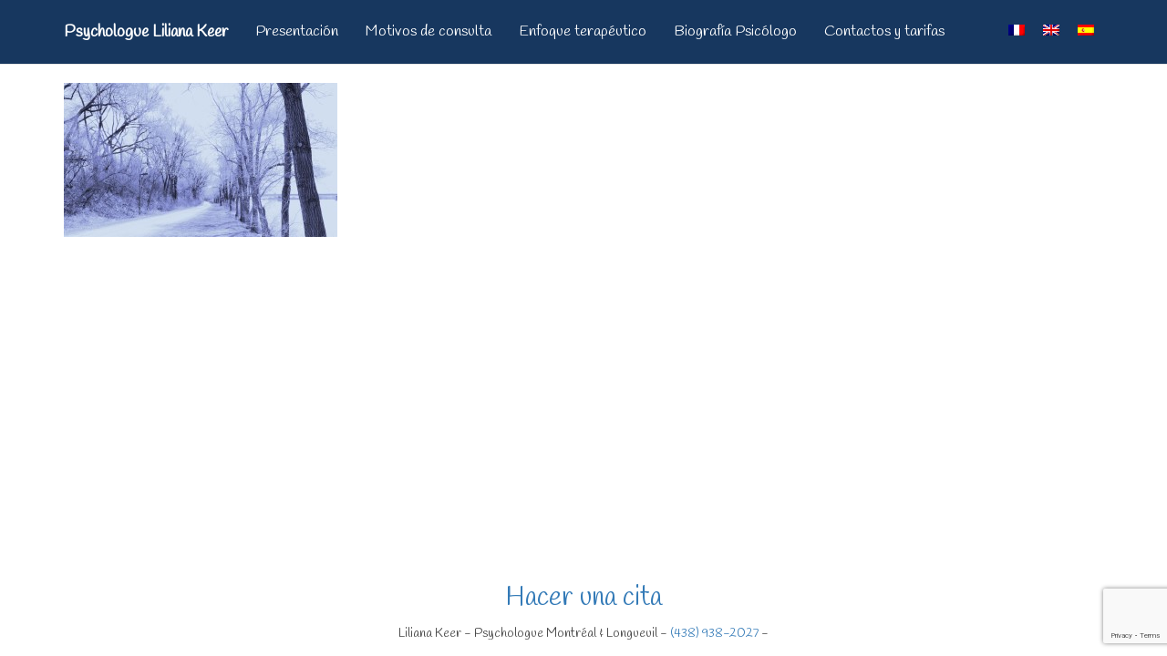

--- FILE ---
content_type: text/html; charset=UTF-8
request_url: https://www.psychologueamontreal.ca/es/sidewalk-jeandrapeau-blue-gris/
body_size: 4179
content:
<!DOCTYPE html>
<html dir="ltr" lang="es" prefix="og: https://ogp.me/ns#" class="no-js">
<head>
	<meta charset="UTF-8">
	<meta name="viewport" content="width=device-width">
	<meta name="msvalidate.01" content="C7B4141B467527993EBD7A4F934404EC" />
	<meta name="google-site-verification" content="XGQw2c0l57nXCd_F22umjt31U5CI46bS9AJLNZLi2jI" />
	<meta name="apple-mobile-web-app-title" content="Psychologue Longueuil & Montréal | Liliana Keer">
	<link rel="icon" href="../../wp-content/themes/keer/favicon.ico" type="image/x-icon" />
	<link href="https://plus.google.com/+PsychologueamontrealCa" rel="publisher" />
	<link rel="apple-touch-icon-precomposed" href="../../wp-content/themes/keer/favicon.ico">
	
	
		<!-- All in One SEO 4.6.8.1 - aioseo.com -->
		<title>Sidewalk JeanDrapeau Blue gris | Psicólogo Montréal | Liliana Keer</title>
		<meta name="robots" content="max-image-preview:large" />
		<link rel="canonical" href="https://www.psychologueamontreal.ca/es/sidewalk-jeandrapeau-blue-gris/" />
		<meta name="generator" content="All in One SEO (AIOSEO) 4.6.8.1" />
		<meta property="og:locale" content="es_ES" />
		<meta property="og:site_name" content="Psicólogo Montréal | Liliana Keer | Home" />
		<meta property="og:type" content="article" />
		<meta property="og:title" content="Sidewalk JeanDrapeau Blue gris | Psicólogo Montréal | Liliana Keer" />
		<meta property="og:url" content="https://www.psychologueamontreal.ca/es/sidewalk-jeandrapeau-blue-gris/" />
		<meta property="article:published_time" content="2015-11-09T00:21:01+00:00" />
		<meta property="article:modified_time" content="2015-11-22T02:26:49+00:00" />
		<meta name="twitter:card" content="summary_large_image" />
		<meta name="twitter:title" content="Sidewalk JeanDrapeau Blue gris | Psicólogo Montréal | Liliana Keer" />
		<!-- All in One SEO -->

<link rel='dns-prefetch' href='//cdn.jsdelivr.net' />
<link rel='dns-prefetch' href='//www.google.com' />
<link rel="alternate" type="application/rss+xml" title="Psicólogo Montréal | Liliana Keer &raquo; Comentario Sidewalk JeanDrapeau Blue gris del feed" href="https://www.psychologueamontreal.ca/es/feed/?attachment_id=159" />
<link rel='stylesheet' id='wp-block-library-css'  href='https://www.psychologueamontreal.ca/wp-includes/css/dist/block-library/style.min.css?ver=6.0.11' type='text/css' media='all' />
<style id='global-styles-inline-css' type='text/css'>
body{--wp--preset--color--black: #000000;--wp--preset--color--cyan-bluish-gray: #abb8c3;--wp--preset--color--white: #ffffff;--wp--preset--color--pale-pink: #f78da7;--wp--preset--color--vivid-red: #cf2e2e;--wp--preset--color--luminous-vivid-orange: #ff6900;--wp--preset--color--luminous-vivid-amber: #fcb900;--wp--preset--color--light-green-cyan: #7bdcb5;--wp--preset--color--vivid-green-cyan: #00d084;--wp--preset--color--pale-cyan-blue: #8ed1fc;--wp--preset--color--vivid-cyan-blue: #0693e3;--wp--preset--color--vivid-purple: #9b51e0;--wp--preset--gradient--vivid-cyan-blue-to-vivid-purple: linear-gradient(135deg,rgba(6,147,227,1) 0%,rgb(155,81,224) 100%);--wp--preset--gradient--light-green-cyan-to-vivid-green-cyan: linear-gradient(135deg,rgb(122,220,180) 0%,rgb(0,208,130) 100%);--wp--preset--gradient--luminous-vivid-amber-to-luminous-vivid-orange: linear-gradient(135deg,rgba(252,185,0,1) 0%,rgba(255,105,0,1) 100%);--wp--preset--gradient--luminous-vivid-orange-to-vivid-red: linear-gradient(135deg,rgba(255,105,0,1) 0%,rgb(207,46,46) 100%);--wp--preset--gradient--very-light-gray-to-cyan-bluish-gray: linear-gradient(135deg,rgb(238,238,238) 0%,rgb(169,184,195) 100%);--wp--preset--gradient--cool-to-warm-spectrum: linear-gradient(135deg,rgb(74,234,220) 0%,rgb(151,120,209) 20%,rgb(207,42,186) 40%,rgb(238,44,130) 60%,rgb(251,105,98) 80%,rgb(254,248,76) 100%);--wp--preset--gradient--blush-light-purple: linear-gradient(135deg,rgb(255,206,236) 0%,rgb(152,150,240) 100%);--wp--preset--gradient--blush-bordeaux: linear-gradient(135deg,rgb(254,205,165) 0%,rgb(254,45,45) 50%,rgb(107,0,62) 100%);--wp--preset--gradient--luminous-dusk: linear-gradient(135deg,rgb(255,203,112) 0%,rgb(199,81,192) 50%,rgb(65,88,208) 100%);--wp--preset--gradient--pale-ocean: linear-gradient(135deg,rgb(255,245,203) 0%,rgb(182,227,212) 50%,rgb(51,167,181) 100%);--wp--preset--gradient--electric-grass: linear-gradient(135deg,rgb(202,248,128) 0%,rgb(113,206,126) 100%);--wp--preset--gradient--midnight: linear-gradient(135deg,rgb(2,3,129) 0%,rgb(40,116,252) 100%);--wp--preset--duotone--dark-grayscale: url('#wp-duotone-dark-grayscale');--wp--preset--duotone--grayscale: url('#wp-duotone-grayscale');--wp--preset--duotone--purple-yellow: url('#wp-duotone-purple-yellow');--wp--preset--duotone--blue-red: url('#wp-duotone-blue-red');--wp--preset--duotone--midnight: url('#wp-duotone-midnight');--wp--preset--duotone--magenta-yellow: url('#wp-duotone-magenta-yellow');--wp--preset--duotone--purple-green: url('#wp-duotone-purple-green');--wp--preset--duotone--blue-orange: url('#wp-duotone-blue-orange');--wp--preset--font-size--small: 13px;--wp--preset--font-size--medium: 20px;--wp--preset--font-size--large: 36px;--wp--preset--font-size--x-large: 42px;}.has-black-color{color: var(--wp--preset--color--black) !important;}.has-cyan-bluish-gray-color{color: var(--wp--preset--color--cyan-bluish-gray) !important;}.has-white-color{color: var(--wp--preset--color--white) !important;}.has-pale-pink-color{color: var(--wp--preset--color--pale-pink) !important;}.has-vivid-red-color{color: var(--wp--preset--color--vivid-red) !important;}.has-luminous-vivid-orange-color{color: var(--wp--preset--color--luminous-vivid-orange) !important;}.has-luminous-vivid-amber-color{color: var(--wp--preset--color--luminous-vivid-amber) !important;}.has-light-green-cyan-color{color: var(--wp--preset--color--light-green-cyan) !important;}.has-vivid-green-cyan-color{color: var(--wp--preset--color--vivid-green-cyan) !important;}.has-pale-cyan-blue-color{color: var(--wp--preset--color--pale-cyan-blue) !important;}.has-vivid-cyan-blue-color{color: var(--wp--preset--color--vivid-cyan-blue) !important;}.has-vivid-purple-color{color: var(--wp--preset--color--vivid-purple) !important;}.has-black-background-color{background-color: var(--wp--preset--color--black) !important;}.has-cyan-bluish-gray-background-color{background-color: var(--wp--preset--color--cyan-bluish-gray) !important;}.has-white-background-color{background-color: var(--wp--preset--color--white) !important;}.has-pale-pink-background-color{background-color: var(--wp--preset--color--pale-pink) !important;}.has-vivid-red-background-color{background-color: var(--wp--preset--color--vivid-red) !important;}.has-luminous-vivid-orange-background-color{background-color: var(--wp--preset--color--luminous-vivid-orange) !important;}.has-luminous-vivid-amber-background-color{background-color: var(--wp--preset--color--luminous-vivid-amber) !important;}.has-light-green-cyan-background-color{background-color: var(--wp--preset--color--light-green-cyan) !important;}.has-vivid-green-cyan-background-color{background-color: var(--wp--preset--color--vivid-green-cyan) !important;}.has-pale-cyan-blue-background-color{background-color: var(--wp--preset--color--pale-cyan-blue) !important;}.has-vivid-cyan-blue-background-color{background-color: var(--wp--preset--color--vivid-cyan-blue) !important;}.has-vivid-purple-background-color{background-color: var(--wp--preset--color--vivid-purple) !important;}.has-black-border-color{border-color: var(--wp--preset--color--black) !important;}.has-cyan-bluish-gray-border-color{border-color: var(--wp--preset--color--cyan-bluish-gray) !important;}.has-white-border-color{border-color: var(--wp--preset--color--white) !important;}.has-pale-pink-border-color{border-color: var(--wp--preset--color--pale-pink) !important;}.has-vivid-red-border-color{border-color: var(--wp--preset--color--vivid-red) !important;}.has-luminous-vivid-orange-border-color{border-color: var(--wp--preset--color--luminous-vivid-orange) !important;}.has-luminous-vivid-amber-border-color{border-color: var(--wp--preset--color--luminous-vivid-amber) !important;}.has-light-green-cyan-border-color{border-color: var(--wp--preset--color--light-green-cyan) !important;}.has-vivid-green-cyan-border-color{border-color: var(--wp--preset--color--vivid-green-cyan) !important;}.has-pale-cyan-blue-border-color{border-color: var(--wp--preset--color--pale-cyan-blue) !important;}.has-vivid-cyan-blue-border-color{border-color: var(--wp--preset--color--vivid-cyan-blue) !important;}.has-vivid-purple-border-color{border-color: var(--wp--preset--color--vivid-purple) !important;}.has-vivid-cyan-blue-to-vivid-purple-gradient-background{background: var(--wp--preset--gradient--vivid-cyan-blue-to-vivid-purple) !important;}.has-light-green-cyan-to-vivid-green-cyan-gradient-background{background: var(--wp--preset--gradient--light-green-cyan-to-vivid-green-cyan) !important;}.has-luminous-vivid-amber-to-luminous-vivid-orange-gradient-background{background: var(--wp--preset--gradient--luminous-vivid-amber-to-luminous-vivid-orange) !important;}.has-luminous-vivid-orange-to-vivid-red-gradient-background{background: var(--wp--preset--gradient--luminous-vivid-orange-to-vivid-red) !important;}.has-very-light-gray-to-cyan-bluish-gray-gradient-background{background: var(--wp--preset--gradient--very-light-gray-to-cyan-bluish-gray) !important;}.has-cool-to-warm-spectrum-gradient-background{background: var(--wp--preset--gradient--cool-to-warm-spectrum) !important;}.has-blush-light-purple-gradient-background{background: var(--wp--preset--gradient--blush-light-purple) !important;}.has-blush-bordeaux-gradient-background{background: var(--wp--preset--gradient--blush-bordeaux) !important;}.has-luminous-dusk-gradient-background{background: var(--wp--preset--gradient--luminous-dusk) !important;}.has-pale-ocean-gradient-background{background: var(--wp--preset--gradient--pale-ocean) !important;}.has-electric-grass-gradient-background{background: var(--wp--preset--gradient--electric-grass) !important;}.has-midnight-gradient-background{background: var(--wp--preset--gradient--midnight) !important;}.has-small-font-size{font-size: var(--wp--preset--font-size--small) !important;}.has-medium-font-size{font-size: var(--wp--preset--font-size--medium) !important;}.has-large-font-size{font-size: var(--wp--preset--font-size--large) !important;}.has-x-large-font-size{font-size: var(--wp--preset--font-size--x-large) !important;}
</style>
<link rel='stylesheet' id='contact-form-7-css'  href='https://www.psychologueamontreal.ca/wp-content/plugins/contact-form-7/includes/css/styles.css?ver=5.6.2' type='text/css' media='all' />
<link rel='stylesheet' id='bootstrap-css'  href='https://www.psychologueamontreal.ca/wp-content/themes/keer/css/bootstrap.css?ver=20141010' type='text/css' media='all' />
<link rel='stylesheet' id='keer-css'  href='https://www.psychologueamontreal.ca/wp-content/themes/keer/style.css?ver=20141010' type='text/css' media='all' />
<script type='text/javascript' src='https://www.psychologueamontreal.ca/wp-includes/js/jquery/jquery.min.js?ver=3.6.0' id='jquery-core-js'></script>
<script type='text/javascript' src='https://www.psychologueamontreal.ca/wp-includes/js/jquery/jquery-migrate.min.js?ver=3.3.2' id='jquery-migrate-js'></script>
<link rel="https://api.w.org/" href="https://www.psychologueamontreal.ca/es/wp-json/" /><link rel="alternate" type="application/json" href="https://www.psychologueamontreal.ca/es/wp-json/wp/v2/media/159" /><link rel="EditURI" type="application/rsd+xml" title="RSD" href="https://www.psychologueamontreal.ca/xmlrpc.php?rsd" />
<link rel="wlwmanifest" type="application/wlwmanifest+xml" href="https://www.psychologueamontreal.ca/wp-includes/wlwmanifest.xml" /> 
<meta name="generator" content="WordPress 6.0.11" />
<link rel='shortlink' href='https://www.psychologueamontreal.ca/es/?p=159' />
<link rel="alternate" type="application/json+oembed" href="https://www.psychologueamontreal.ca/es/wp-json/oembed/1.0/embed?url=https%3A%2F%2Fwww.psychologueamontreal.ca%2Fes%2Fsidewalk-jeandrapeau-blue-gris%2F" />
<link rel="alternate" type="text/xml+oembed" href="https://www.psychologueamontreal.ca/es/wp-json/oembed/1.0/embed?url=https%3A%2F%2Fwww.psychologueamontreal.ca%2Fes%2Fsidewalk-jeandrapeau-blue-gris%2F&#038;format=xml" />
<link hreflang="fr" href="https://www.psychologueamontreal.ca/fr/sidewalk-jeandrapeau-blue-gris/" rel="alternate" />
<link hreflang="en" href="https://www.psychologueamontreal.ca/en/sidewalk-jeandrapeau-blue-gris/" rel="alternate" />
<link hreflang="es" href="https://www.psychologueamontreal.ca/es/sidewalk-jeandrapeau-blue-gris/" rel="alternate" />
<link hreflang="x-default" href="https://www.psychologueamontreal.ca/sidewalk-jeandrapeau-blue-gris/" rel="alternate" />
<meta name="generator" content="qTranslate-X 3.4.6.8" />
</head>
<body class="attachment attachment-template-default single single-attachment postid-159 attachmentid-159 attachment-jpeg" >

	
	<div class="wrapper" itemscope itemtype="http://schema.org/LocalBusiness" >
		<!-- Static navbar -->
<nav class="navbar navbar-default navbar-static-top" role="navigation">
  <div class="container">
    <div class="navbar-header">
      <button type="button" class="navbar-toggle collapsed" data-toggle="collapse" data-target="#navbar" aria-expanded="false" aria-controls="navbar">
        <span style="color:white;">Menu</span>
        <!--<span class="sr-only">Toggle navigation</span>
        <span class="icon-bar"></span>
        <span class="icon-bar"></span>
        <span class="icon-bar"></span>-->
      </button>
      <a class="navbar-brand" href="/"><b itemprop="name">Psychologue Liliana Keer</b></a>
    </div>
    <div id="navbar" class="navbar-collapse collapse">
      <ul class="nav navbar-nav">
		  <li class=""><a href="/es/psychologie/">Presentación</a></li>
        <li class=""><a href="/es/motifs-de-consultation/">Motivos de consulta</a></li>
        <li class=""><a href="/es/approche-therapeutique/">Enfoque terapéutico</a></li>
    	<li class=""><a href="/es/biographie-cv/">Biografía Psicólogo</a></li>
        <li class=""><a href="/es/contact-et-tarifs/">Contactos y tarifas</a></li>
      </ul>
      
<ul class="language-chooser language-chooser-image qtranxs_language_chooser" id="qtranslate-chooser">
<li class="lang-fr"><a href="https://www.psychologueamontreal.ca/fr/sidewalk-jeandrapeau-blue-gris/" hreflang="fr" title="Français (fr)" class="qtranxs_image qtranxs_image_fr"><img src="https://www.psychologueamontreal.ca/wp-content/plugins/qtranslate-x/flags/fr.png" alt="Français (fr)" /><span style="display:none">Français</span></a></li>
<li class="lang-en"><a href="https://www.psychologueamontreal.ca/en/sidewalk-jeandrapeau-blue-gris/" hreflang="en" title="English (en)" class="qtranxs_image qtranxs_image_en"><img src="https://www.psychologueamontreal.ca/wp-content/plugins/qtranslate-x/flags/gb.png" alt="English (en)" /><span style="display:none">English</span></a></li>
<li class="lang-es active"><a href="https://www.psychologueamontreal.ca/es/sidewalk-jeandrapeau-blue-gris/" hreflang="es" title="Español (es)" class="qtranxs_image qtranxs_image_es"><img src="https://www.psychologueamontreal.ca/wp-content/plugins/qtranslate-x/flags/es.png" alt="Español (es)" /><span style="display:none">Español</span></a></li>
</ul><div class="qtranxs_widget_end"></div>
    </div>
  </div>
</nav>	
		<div id="content" class="main site-content">
							<section class="container section-159" >
		<p class="attachment"><a href='https://www.psychologueamontreal.ca/wp-content/uploads/2015/11/Sidewalk-JeanDrapeau-Blue-gris.jpg'><img width="300" height="169" src="https://www.psychologueamontreal.ca/wp-content/uploads/2015/11/Sidewalk-JeanDrapeau-Blue-gris-300x169.jpg" class="attachment-medium size-medium" alt="" loading="lazy" srcset="https://www.psychologueamontreal.ca/wp-content/uploads/2015/11/Sidewalk-JeanDrapeau-Blue-gris-300x169.jpg 300w, https://www.psychologueamontreal.ca/wp-content/uploads/2015/11/Sidewalk-JeanDrapeau-Blue-gris-1024x576.jpg 1024w" sizes="(max-width: 300px) 100vw, 300px" /></a></p>
</section>		</div><!-- .content-area -->
		<footer class="site-footer">
	<div class="container">
		<div class="row">
			<div class="col-md-12 text-center">
				<h2><a href="/contact-et-tarifs">Hacer una cita</a></h2>
			</div>
		</div>
		<div class="row text-center">
			Liliana Keer - Psychologue Montréal & Longueuil - <a href="tel:+14389382027"><span itemprop="telephone">(438) 938-2027</span></a> - 
			<span itemprop="address" itemscope itemtype="http://schema.org/PostalAddress">
			
		</span>
		</div>
	</div>
</footer>
<script type='text/javascript' src='https://www.psychologueamontreal.ca/wp-includes/js/dist/vendor/regenerator-runtime.min.js?ver=0.13.9' id='regenerator-runtime-js'></script>
<script type='text/javascript' src='https://www.psychologueamontreal.ca/wp-includes/js/dist/vendor/wp-polyfill.min.js?ver=3.15.0' id='wp-polyfill-js'></script>
<script type='text/javascript' id='contact-form-7-js-extra'>
/* <![CDATA[ */
var wpcf7 = {"api":{"root":"https:\/\/www.psychologueamontreal.ca\/es\/wp-json\/","namespace":"contact-form-7\/v1"}};
/* ]]> */
</script>
<script type='text/javascript' src='https://www.psychologueamontreal.ca/wp-content/plugins/contact-form-7/includes/js/index.js?ver=5.6.2' id='contact-form-7-js'></script>
<script type='text/javascript' src='https://www.psychologueamontreal.ca/wp-content/themes/keer/js/bootstrap.js?ver=20141212' id='bootstrap-js'></script>
<script type='text/javascript' id='wp_slimstat-js-extra'>
/* <![CDATA[ */
var SlimStatParams = {"ajaxurl":"https:\/\/www.psychologueamontreal.ca\/wp-admin\/admin-ajax.php","baseurl":"\/es","dnt":"noslimstat,ab-item","ci":"YTozOntzOjEyOiJjb250ZW50X3R5cGUiO3M6MTQ6ImNwdDphdHRhY2htZW50IjtzOjEwOiJjb250ZW50X2lkIjtpOjE1OTtzOjY6ImF1dGhvciI7czo1OiJhZG1pbiI7fQ--.6dac35f0f4b3b1794224c4887554e63e"};
/* ]]> */
</script>
<script defer type='text/javascript' src='https://cdn.jsdelivr.net/wp/wp-slimstat/tags/5.2.5/wp-slimstat.min.js' id='wp_slimstat-js'></script>
<script type='text/javascript' src='https://www.google.com/recaptcha/api.js?render=6Lc0wZIhAAAAAMZ0Orq00sUfuI2VjpnUR3AajOIu&#038;ver=3.0' id='google-recaptcha-js'></script>
<script type='text/javascript' id='wpcf7-recaptcha-js-extra'>
/* <![CDATA[ */
var wpcf7_recaptcha = {"sitekey":"6Lc0wZIhAAAAAMZ0Orq00sUfuI2VjpnUR3AajOIu","actions":{"homepage":"homepage","contactform":"contactform"}};
/* ]]> */
</script>
<script type='text/javascript' src='https://www.psychologueamontreal.ca/wp-content/plugins/contact-form-7/modules/recaptcha/index.js?ver=5.6.2' id='wpcf7-recaptcha-js'></script>

	</div>
</body>
</html>

--- FILE ---
content_type: text/html; charset=utf-8
request_url: https://www.google.com/recaptcha/api2/anchor?ar=1&k=6Lc0wZIhAAAAAMZ0Orq00sUfuI2VjpnUR3AajOIu&co=aHR0cHM6Ly93d3cucHN5Y2hvbG9ndWVhbW9udHJlYWwuY2E6NDQz&hl=en&v=PoyoqOPhxBO7pBk68S4YbpHZ&size=invisible&anchor-ms=20000&execute-ms=30000&cb=gs9db4idqu0m
body_size: 48640
content:
<!DOCTYPE HTML><html dir="ltr" lang="en"><head><meta http-equiv="Content-Type" content="text/html; charset=UTF-8">
<meta http-equiv="X-UA-Compatible" content="IE=edge">
<title>reCAPTCHA</title>
<style type="text/css">
/* cyrillic-ext */
@font-face {
  font-family: 'Roboto';
  font-style: normal;
  font-weight: 400;
  font-stretch: 100%;
  src: url(//fonts.gstatic.com/s/roboto/v48/KFO7CnqEu92Fr1ME7kSn66aGLdTylUAMa3GUBHMdazTgWw.woff2) format('woff2');
  unicode-range: U+0460-052F, U+1C80-1C8A, U+20B4, U+2DE0-2DFF, U+A640-A69F, U+FE2E-FE2F;
}
/* cyrillic */
@font-face {
  font-family: 'Roboto';
  font-style: normal;
  font-weight: 400;
  font-stretch: 100%;
  src: url(//fonts.gstatic.com/s/roboto/v48/KFO7CnqEu92Fr1ME7kSn66aGLdTylUAMa3iUBHMdazTgWw.woff2) format('woff2');
  unicode-range: U+0301, U+0400-045F, U+0490-0491, U+04B0-04B1, U+2116;
}
/* greek-ext */
@font-face {
  font-family: 'Roboto';
  font-style: normal;
  font-weight: 400;
  font-stretch: 100%;
  src: url(//fonts.gstatic.com/s/roboto/v48/KFO7CnqEu92Fr1ME7kSn66aGLdTylUAMa3CUBHMdazTgWw.woff2) format('woff2');
  unicode-range: U+1F00-1FFF;
}
/* greek */
@font-face {
  font-family: 'Roboto';
  font-style: normal;
  font-weight: 400;
  font-stretch: 100%;
  src: url(//fonts.gstatic.com/s/roboto/v48/KFO7CnqEu92Fr1ME7kSn66aGLdTylUAMa3-UBHMdazTgWw.woff2) format('woff2');
  unicode-range: U+0370-0377, U+037A-037F, U+0384-038A, U+038C, U+038E-03A1, U+03A3-03FF;
}
/* math */
@font-face {
  font-family: 'Roboto';
  font-style: normal;
  font-weight: 400;
  font-stretch: 100%;
  src: url(//fonts.gstatic.com/s/roboto/v48/KFO7CnqEu92Fr1ME7kSn66aGLdTylUAMawCUBHMdazTgWw.woff2) format('woff2');
  unicode-range: U+0302-0303, U+0305, U+0307-0308, U+0310, U+0312, U+0315, U+031A, U+0326-0327, U+032C, U+032F-0330, U+0332-0333, U+0338, U+033A, U+0346, U+034D, U+0391-03A1, U+03A3-03A9, U+03B1-03C9, U+03D1, U+03D5-03D6, U+03F0-03F1, U+03F4-03F5, U+2016-2017, U+2034-2038, U+203C, U+2040, U+2043, U+2047, U+2050, U+2057, U+205F, U+2070-2071, U+2074-208E, U+2090-209C, U+20D0-20DC, U+20E1, U+20E5-20EF, U+2100-2112, U+2114-2115, U+2117-2121, U+2123-214F, U+2190, U+2192, U+2194-21AE, U+21B0-21E5, U+21F1-21F2, U+21F4-2211, U+2213-2214, U+2216-22FF, U+2308-230B, U+2310, U+2319, U+231C-2321, U+2336-237A, U+237C, U+2395, U+239B-23B7, U+23D0, U+23DC-23E1, U+2474-2475, U+25AF, U+25B3, U+25B7, U+25BD, U+25C1, U+25CA, U+25CC, U+25FB, U+266D-266F, U+27C0-27FF, U+2900-2AFF, U+2B0E-2B11, U+2B30-2B4C, U+2BFE, U+3030, U+FF5B, U+FF5D, U+1D400-1D7FF, U+1EE00-1EEFF;
}
/* symbols */
@font-face {
  font-family: 'Roboto';
  font-style: normal;
  font-weight: 400;
  font-stretch: 100%;
  src: url(//fonts.gstatic.com/s/roboto/v48/KFO7CnqEu92Fr1ME7kSn66aGLdTylUAMaxKUBHMdazTgWw.woff2) format('woff2');
  unicode-range: U+0001-000C, U+000E-001F, U+007F-009F, U+20DD-20E0, U+20E2-20E4, U+2150-218F, U+2190, U+2192, U+2194-2199, U+21AF, U+21E6-21F0, U+21F3, U+2218-2219, U+2299, U+22C4-22C6, U+2300-243F, U+2440-244A, U+2460-24FF, U+25A0-27BF, U+2800-28FF, U+2921-2922, U+2981, U+29BF, U+29EB, U+2B00-2BFF, U+4DC0-4DFF, U+FFF9-FFFB, U+10140-1018E, U+10190-1019C, U+101A0, U+101D0-101FD, U+102E0-102FB, U+10E60-10E7E, U+1D2C0-1D2D3, U+1D2E0-1D37F, U+1F000-1F0FF, U+1F100-1F1AD, U+1F1E6-1F1FF, U+1F30D-1F30F, U+1F315, U+1F31C, U+1F31E, U+1F320-1F32C, U+1F336, U+1F378, U+1F37D, U+1F382, U+1F393-1F39F, U+1F3A7-1F3A8, U+1F3AC-1F3AF, U+1F3C2, U+1F3C4-1F3C6, U+1F3CA-1F3CE, U+1F3D4-1F3E0, U+1F3ED, U+1F3F1-1F3F3, U+1F3F5-1F3F7, U+1F408, U+1F415, U+1F41F, U+1F426, U+1F43F, U+1F441-1F442, U+1F444, U+1F446-1F449, U+1F44C-1F44E, U+1F453, U+1F46A, U+1F47D, U+1F4A3, U+1F4B0, U+1F4B3, U+1F4B9, U+1F4BB, U+1F4BF, U+1F4C8-1F4CB, U+1F4D6, U+1F4DA, U+1F4DF, U+1F4E3-1F4E6, U+1F4EA-1F4ED, U+1F4F7, U+1F4F9-1F4FB, U+1F4FD-1F4FE, U+1F503, U+1F507-1F50B, U+1F50D, U+1F512-1F513, U+1F53E-1F54A, U+1F54F-1F5FA, U+1F610, U+1F650-1F67F, U+1F687, U+1F68D, U+1F691, U+1F694, U+1F698, U+1F6AD, U+1F6B2, U+1F6B9-1F6BA, U+1F6BC, U+1F6C6-1F6CF, U+1F6D3-1F6D7, U+1F6E0-1F6EA, U+1F6F0-1F6F3, U+1F6F7-1F6FC, U+1F700-1F7FF, U+1F800-1F80B, U+1F810-1F847, U+1F850-1F859, U+1F860-1F887, U+1F890-1F8AD, U+1F8B0-1F8BB, U+1F8C0-1F8C1, U+1F900-1F90B, U+1F93B, U+1F946, U+1F984, U+1F996, U+1F9E9, U+1FA00-1FA6F, U+1FA70-1FA7C, U+1FA80-1FA89, U+1FA8F-1FAC6, U+1FACE-1FADC, U+1FADF-1FAE9, U+1FAF0-1FAF8, U+1FB00-1FBFF;
}
/* vietnamese */
@font-face {
  font-family: 'Roboto';
  font-style: normal;
  font-weight: 400;
  font-stretch: 100%;
  src: url(//fonts.gstatic.com/s/roboto/v48/KFO7CnqEu92Fr1ME7kSn66aGLdTylUAMa3OUBHMdazTgWw.woff2) format('woff2');
  unicode-range: U+0102-0103, U+0110-0111, U+0128-0129, U+0168-0169, U+01A0-01A1, U+01AF-01B0, U+0300-0301, U+0303-0304, U+0308-0309, U+0323, U+0329, U+1EA0-1EF9, U+20AB;
}
/* latin-ext */
@font-face {
  font-family: 'Roboto';
  font-style: normal;
  font-weight: 400;
  font-stretch: 100%;
  src: url(//fonts.gstatic.com/s/roboto/v48/KFO7CnqEu92Fr1ME7kSn66aGLdTylUAMa3KUBHMdazTgWw.woff2) format('woff2');
  unicode-range: U+0100-02BA, U+02BD-02C5, U+02C7-02CC, U+02CE-02D7, U+02DD-02FF, U+0304, U+0308, U+0329, U+1D00-1DBF, U+1E00-1E9F, U+1EF2-1EFF, U+2020, U+20A0-20AB, U+20AD-20C0, U+2113, U+2C60-2C7F, U+A720-A7FF;
}
/* latin */
@font-face {
  font-family: 'Roboto';
  font-style: normal;
  font-weight: 400;
  font-stretch: 100%;
  src: url(//fonts.gstatic.com/s/roboto/v48/KFO7CnqEu92Fr1ME7kSn66aGLdTylUAMa3yUBHMdazQ.woff2) format('woff2');
  unicode-range: U+0000-00FF, U+0131, U+0152-0153, U+02BB-02BC, U+02C6, U+02DA, U+02DC, U+0304, U+0308, U+0329, U+2000-206F, U+20AC, U+2122, U+2191, U+2193, U+2212, U+2215, U+FEFF, U+FFFD;
}
/* cyrillic-ext */
@font-face {
  font-family: 'Roboto';
  font-style: normal;
  font-weight: 500;
  font-stretch: 100%;
  src: url(//fonts.gstatic.com/s/roboto/v48/KFO7CnqEu92Fr1ME7kSn66aGLdTylUAMa3GUBHMdazTgWw.woff2) format('woff2');
  unicode-range: U+0460-052F, U+1C80-1C8A, U+20B4, U+2DE0-2DFF, U+A640-A69F, U+FE2E-FE2F;
}
/* cyrillic */
@font-face {
  font-family: 'Roboto';
  font-style: normal;
  font-weight: 500;
  font-stretch: 100%;
  src: url(//fonts.gstatic.com/s/roboto/v48/KFO7CnqEu92Fr1ME7kSn66aGLdTylUAMa3iUBHMdazTgWw.woff2) format('woff2');
  unicode-range: U+0301, U+0400-045F, U+0490-0491, U+04B0-04B1, U+2116;
}
/* greek-ext */
@font-face {
  font-family: 'Roboto';
  font-style: normal;
  font-weight: 500;
  font-stretch: 100%;
  src: url(//fonts.gstatic.com/s/roboto/v48/KFO7CnqEu92Fr1ME7kSn66aGLdTylUAMa3CUBHMdazTgWw.woff2) format('woff2');
  unicode-range: U+1F00-1FFF;
}
/* greek */
@font-face {
  font-family: 'Roboto';
  font-style: normal;
  font-weight: 500;
  font-stretch: 100%;
  src: url(//fonts.gstatic.com/s/roboto/v48/KFO7CnqEu92Fr1ME7kSn66aGLdTylUAMa3-UBHMdazTgWw.woff2) format('woff2');
  unicode-range: U+0370-0377, U+037A-037F, U+0384-038A, U+038C, U+038E-03A1, U+03A3-03FF;
}
/* math */
@font-face {
  font-family: 'Roboto';
  font-style: normal;
  font-weight: 500;
  font-stretch: 100%;
  src: url(//fonts.gstatic.com/s/roboto/v48/KFO7CnqEu92Fr1ME7kSn66aGLdTylUAMawCUBHMdazTgWw.woff2) format('woff2');
  unicode-range: U+0302-0303, U+0305, U+0307-0308, U+0310, U+0312, U+0315, U+031A, U+0326-0327, U+032C, U+032F-0330, U+0332-0333, U+0338, U+033A, U+0346, U+034D, U+0391-03A1, U+03A3-03A9, U+03B1-03C9, U+03D1, U+03D5-03D6, U+03F0-03F1, U+03F4-03F5, U+2016-2017, U+2034-2038, U+203C, U+2040, U+2043, U+2047, U+2050, U+2057, U+205F, U+2070-2071, U+2074-208E, U+2090-209C, U+20D0-20DC, U+20E1, U+20E5-20EF, U+2100-2112, U+2114-2115, U+2117-2121, U+2123-214F, U+2190, U+2192, U+2194-21AE, U+21B0-21E5, U+21F1-21F2, U+21F4-2211, U+2213-2214, U+2216-22FF, U+2308-230B, U+2310, U+2319, U+231C-2321, U+2336-237A, U+237C, U+2395, U+239B-23B7, U+23D0, U+23DC-23E1, U+2474-2475, U+25AF, U+25B3, U+25B7, U+25BD, U+25C1, U+25CA, U+25CC, U+25FB, U+266D-266F, U+27C0-27FF, U+2900-2AFF, U+2B0E-2B11, U+2B30-2B4C, U+2BFE, U+3030, U+FF5B, U+FF5D, U+1D400-1D7FF, U+1EE00-1EEFF;
}
/* symbols */
@font-face {
  font-family: 'Roboto';
  font-style: normal;
  font-weight: 500;
  font-stretch: 100%;
  src: url(//fonts.gstatic.com/s/roboto/v48/KFO7CnqEu92Fr1ME7kSn66aGLdTylUAMaxKUBHMdazTgWw.woff2) format('woff2');
  unicode-range: U+0001-000C, U+000E-001F, U+007F-009F, U+20DD-20E0, U+20E2-20E4, U+2150-218F, U+2190, U+2192, U+2194-2199, U+21AF, U+21E6-21F0, U+21F3, U+2218-2219, U+2299, U+22C4-22C6, U+2300-243F, U+2440-244A, U+2460-24FF, U+25A0-27BF, U+2800-28FF, U+2921-2922, U+2981, U+29BF, U+29EB, U+2B00-2BFF, U+4DC0-4DFF, U+FFF9-FFFB, U+10140-1018E, U+10190-1019C, U+101A0, U+101D0-101FD, U+102E0-102FB, U+10E60-10E7E, U+1D2C0-1D2D3, U+1D2E0-1D37F, U+1F000-1F0FF, U+1F100-1F1AD, U+1F1E6-1F1FF, U+1F30D-1F30F, U+1F315, U+1F31C, U+1F31E, U+1F320-1F32C, U+1F336, U+1F378, U+1F37D, U+1F382, U+1F393-1F39F, U+1F3A7-1F3A8, U+1F3AC-1F3AF, U+1F3C2, U+1F3C4-1F3C6, U+1F3CA-1F3CE, U+1F3D4-1F3E0, U+1F3ED, U+1F3F1-1F3F3, U+1F3F5-1F3F7, U+1F408, U+1F415, U+1F41F, U+1F426, U+1F43F, U+1F441-1F442, U+1F444, U+1F446-1F449, U+1F44C-1F44E, U+1F453, U+1F46A, U+1F47D, U+1F4A3, U+1F4B0, U+1F4B3, U+1F4B9, U+1F4BB, U+1F4BF, U+1F4C8-1F4CB, U+1F4D6, U+1F4DA, U+1F4DF, U+1F4E3-1F4E6, U+1F4EA-1F4ED, U+1F4F7, U+1F4F9-1F4FB, U+1F4FD-1F4FE, U+1F503, U+1F507-1F50B, U+1F50D, U+1F512-1F513, U+1F53E-1F54A, U+1F54F-1F5FA, U+1F610, U+1F650-1F67F, U+1F687, U+1F68D, U+1F691, U+1F694, U+1F698, U+1F6AD, U+1F6B2, U+1F6B9-1F6BA, U+1F6BC, U+1F6C6-1F6CF, U+1F6D3-1F6D7, U+1F6E0-1F6EA, U+1F6F0-1F6F3, U+1F6F7-1F6FC, U+1F700-1F7FF, U+1F800-1F80B, U+1F810-1F847, U+1F850-1F859, U+1F860-1F887, U+1F890-1F8AD, U+1F8B0-1F8BB, U+1F8C0-1F8C1, U+1F900-1F90B, U+1F93B, U+1F946, U+1F984, U+1F996, U+1F9E9, U+1FA00-1FA6F, U+1FA70-1FA7C, U+1FA80-1FA89, U+1FA8F-1FAC6, U+1FACE-1FADC, U+1FADF-1FAE9, U+1FAF0-1FAF8, U+1FB00-1FBFF;
}
/* vietnamese */
@font-face {
  font-family: 'Roboto';
  font-style: normal;
  font-weight: 500;
  font-stretch: 100%;
  src: url(//fonts.gstatic.com/s/roboto/v48/KFO7CnqEu92Fr1ME7kSn66aGLdTylUAMa3OUBHMdazTgWw.woff2) format('woff2');
  unicode-range: U+0102-0103, U+0110-0111, U+0128-0129, U+0168-0169, U+01A0-01A1, U+01AF-01B0, U+0300-0301, U+0303-0304, U+0308-0309, U+0323, U+0329, U+1EA0-1EF9, U+20AB;
}
/* latin-ext */
@font-face {
  font-family: 'Roboto';
  font-style: normal;
  font-weight: 500;
  font-stretch: 100%;
  src: url(//fonts.gstatic.com/s/roboto/v48/KFO7CnqEu92Fr1ME7kSn66aGLdTylUAMa3KUBHMdazTgWw.woff2) format('woff2');
  unicode-range: U+0100-02BA, U+02BD-02C5, U+02C7-02CC, U+02CE-02D7, U+02DD-02FF, U+0304, U+0308, U+0329, U+1D00-1DBF, U+1E00-1E9F, U+1EF2-1EFF, U+2020, U+20A0-20AB, U+20AD-20C0, U+2113, U+2C60-2C7F, U+A720-A7FF;
}
/* latin */
@font-face {
  font-family: 'Roboto';
  font-style: normal;
  font-weight: 500;
  font-stretch: 100%;
  src: url(//fonts.gstatic.com/s/roboto/v48/KFO7CnqEu92Fr1ME7kSn66aGLdTylUAMa3yUBHMdazQ.woff2) format('woff2');
  unicode-range: U+0000-00FF, U+0131, U+0152-0153, U+02BB-02BC, U+02C6, U+02DA, U+02DC, U+0304, U+0308, U+0329, U+2000-206F, U+20AC, U+2122, U+2191, U+2193, U+2212, U+2215, U+FEFF, U+FFFD;
}
/* cyrillic-ext */
@font-face {
  font-family: 'Roboto';
  font-style: normal;
  font-weight: 900;
  font-stretch: 100%;
  src: url(//fonts.gstatic.com/s/roboto/v48/KFO7CnqEu92Fr1ME7kSn66aGLdTylUAMa3GUBHMdazTgWw.woff2) format('woff2');
  unicode-range: U+0460-052F, U+1C80-1C8A, U+20B4, U+2DE0-2DFF, U+A640-A69F, U+FE2E-FE2F;
}
/* cyrillic */
@font-face {
  font-family: 'Roboto';
  font-style: normal;
  font-weight: 900;
  font-stretch: 100%;
  src: url(//fonts.gstatic.com/s/roboto/v48/KFO7CnqEu92Fr1ME7kSn66aGLdTylUAMa3iUBHMdazTgWw.woff2) format('woff2');
  unicode-range: U+0301, U+0400-045F, U+0490-0491, U+04B0-04B1, U+2116;
}
/* greek-ext */
@font-face {
  font-family: 'Roboto';
  font-style: normal;
  font-weight: 900;
  font-stretch: 100%;
  src: url(//fonts.gstatic.com/s/roboto/v48/KFO7CnqEu92Fr1ME7kSn66aGLdTylUAMa3CUBHMdazTgWw.woff2) format('woff2');
  unicode-range: U+1F00-1FFF;
}
/* greek */
@font-face {
  font-family: 'Roboto';
  font-style: normal;
  font-weight: 900;
  font-stretch: 100%;
  src: url(//fonts.gstatic.com/s/roboto/v48/KFO7CnqEu92Fr1ME7kSn66aGLdTylUAMa3-UBHMdazTgWw.woff2) format('woff2');
  unicode-range: U+0370-0377, U+037A-037F, U+0384-038A, U+038C, U+038E-03A1, U+03A3-03FF;
}
/* math */
@font-face {
  font-family: 'Roboto';
  font-style: normal;
  font-weight: 900;
  font-stretch: 100%;
  src: url(//fonts.gstatic.com/s/roboto/v48/KFO7CnqEu92Fr1ME7kSn66aGLdTylUAMawCUBHMdazTgWw.woff2) format('woff2');
  unicode-range: U+0302-0303, U+0305, U+0307-0308, U+0310, U+0312, U+0315, U+031A, U+0326-0327, U+032C, U+032F-0330, U+0332-0333, U+0338, U+033A, U+0346, U+034D, U+0391-03A1, U+03A3-03A9, U+03B1-03C9, U+03D1, U+03D5-03D6, U+03F0-03F1, U+03F4-03F5, U+2016-2017, U+2034-2038, U+203C, U+2040, U+2043, U+2047, U+2050, U+2057, U+205F, U+2070-2071, U+2074-208E, U+2090-209C, U+20D0-20DC, U+20E1, U+20E5-20EF, U+2100-2112, U+2114-2115, U+2117-2121, U+2123-214F, U+2190, U+2192, U+2194-21AE, U+21B0-21E5, U+21F1-21F2, U+21F4-2211, U+2213-2214, U+2216-22FF, U+2308-230B, U+2310, U+2319, U+231C-2321, U+2336-237A, U+237C, U+2395, U+239B-23B7, U+23D0, U+23DC-23E1, U+2474-2475, U+25AF, U+25B3, U+25B7, U+25BD, U+25C1, U+25CA, U+25CC, U+25FB, U+266D-266F, U+27C0-27FF, U+2900-2AFF, U+2B0E-2B11, U+2B30-2B4C, U+2BFE, U+3030, U+FF5B, U+FF5D, U+1D400-1D7FF, U+1EE00-1EEFF;
}
/* symbols */
@font-face {
  font-family: 'Roboto';
  font-style: normal;
  font-weight: 900;
  font-stretch: 100%;
  src: url(//fonts.gstatic.com/s/roboto/v48/KFO7CnqEu92Fr1ME7kSn66aGLdTylUAMaxKUBHMdazTgWw.woff2) format('woff2');
  unicode-range: U+0001-000C, U+000E-001F, U+007F-009F, U+20DD-20E0, U+20E2-20E4, U+2150-218F, U+2190, U+2192, U+2194-2199, U+21AF, U+21E6-21F0, U+21F3, U+2218-2219, U+2299, U+22C4-22C6, U+2300-243F, U+2440-244A, U+2460-24FF, U+25A0-27BF, U+2800-28FF, U+2921-2922, U+2981, U+29BF, U+29EB, U+2B00-2BFF, U+4DC0-4DFF, U+FFF9-FFFB, U+10140-1018E, U+10190-1019C, U+101A0, U+101D0-101FD, U+102E0-102FB, U+10E60-10E7E, U+1D2C0-1D2D3, U+1D2E0-1D37F, U+1F000-1F0FF, U+1F100-1F1AD, U+1F1E6-1F1FF, U+1F30D-1F30F, U+1F315, U+1F31C, U+1F31E, U+1F320-1F32C, U+1F336, U+1F378, U+1F37D, U+1F382, U+1F393-1F39F, U+1F3A7-1F3A8, U+1F3AC-1F3AF, U+1F3C2, U+1F3C4-1F3C6, U+1F3CA-1F3CE, U+1F3D4-1F3E0, U+1F3ED, U+1F3F1-1F3F3, U+1F3F5-1F3F7, U+1F408, U+1F415, U+1F41F, U+1F426, U+1F43F, U+1F441-1F442, U+1F444, U+1F446-1F449, U+1F44C-1F44E, U+1F453, U+1F46A, U+1F47D, U+1F4A3, U+1F4B0, U+1F4B3, U+1F4B9, U+1F4BB, U+1F4BF, U+1F4C8-1F4CB, U+1F4D6, U+1F4DA, U+1F4DF, U+1F4E3-1F4E6, U+1F4EA-1F4ED, U+1F4F7, U+1F4F9-1F4FB, U+1F4FD-1F4FE, U+1F503, U+1F507-1F50B, U+1F50D, U+1F512-1F513, U+1F53E-1F54A, U+1F54F-1F5FA, U+1F610, U+1F650-1F67F, U+1F687, U+1F68D, U+1F691, U+1F694, U+1F698, U+1F6AD, U+1F6B2, U+1F6B9-1F6BA, U+1F6BC, U+1F6C6-1F6CF, U+1F6D3-1F6D7, U+1F6E0-1F6EA, U+1F6F0-1F6F3, U+1F6F7-1F6FC, U+1F700-1F7FF, U+1F800-1F80B, U+1F810-1F847, U+1F850-1F859, U+1F860-1F887, U+1F890-1F8AD, U+1F8B0-1F8BB, U+1F8C0-1F8C1, U+1F900-1F90B, U+1F93B, U+1F946, U+1F984, U+1F996, U+1F9E9, U+1FA00-1FA6F, U+1FA70-1FA7C, U+1FA80-1FA89, U+1FA8F-1FAC6, U+1FACE-1FADC, U+1FADF-1FAE9, U+1FAF0-1FAF8, U+1FB00-1FBFF;
}
/* vietnamese */
@font-face {
  font-family: 'Roboto';
  font-style: normal;
  font-weight: 900;
  font-stretch: 100%;
  src: url(//fonts.gstatic.com/s/roboto/v48/KFO7CnqEu92Fr1ME7kSn66aGLdTylUAMa3OUBHMdazTgWw.woff2) format('woff2');
  unicode-range: U+0102-0103, U+0110-0111, U+0128-0129, U+0168-0169, U+01A0-01A1, U+01AF-01B0, U+0300-0301, U+0303-0304, U+0308-0309, U+0323, U+0329, U+1EA0-1EF9, U+20AB;
}
/* latin-ext */
@font-face {
  font-family: 'Roboto';
  font-style: normal;
  font-weight: 900;
  font-stretch: 100%;
  src: url(//fonts.gstatic.com/s/roboto/v48/KFO7CnqEu92Fr1ME7kSn66aGLdTylUAMa3KUBHMdazTgWw.woff2) format('woff2');
  unicode-range: U+0100-02BA, U+02BD-02C5, U+02C7-02CC, U+02CE-02D7, U+02DD-02FF, U+0304, U+0308, U+0329, U+1D00-1DBF, U+1E00-1E9F, U+1EF2-1EFF, U+2020, U+20A0-20AB, U+20AD-20C0, U+2113, U+2C60-2C7F, U+A720-A7FF;
}
/* latin */
@font-face {
  font-family: 'Roboto';
  font-style: normal;
  font-weight: 900;
  font-stretch: 100%;
  src: url(//fonts.gstatic.com/s/roboto/v48/KFO7CnqEu92Fr1ME7kSn66aGLdTylUAMa3yUBHMdazQ.woff2) format('woff2');
  unicode-range: U+0000-00FF, U+0131, U+0152-0153, U+02BB-02BC, U+02C6, U+02DA, U+02DC, U+0304, U+0308, U+0329, U+2000-206F, U+20AC, U+2122, U+2191, U+2193, U+2212, U+2215, U+FEFF, U+FFFD;
}

</style>
<link rel="stylesheet" type="text/css" href="https://www.gstatic.com/recaptcha/releases/PoyoqOPhxBO7pBk68S4YbpHZ/styles__ltr.css">
<script nonce="rVJwWdamfmAEMA2-DT29ow" type="text/javascript">window['__recaptcha_api'] = 'https://www.google.com/recaptcha/api2/';</script>
<script type="text/javascript" src="https://www.gstatic.com/recaptcha/releases/PoyoqOPhxBO7pBk68S4YbpHZ/recaptcha__en.js" nonce="rVJwWdamfmAEMA2-DT29ow">
      
    </script></head>
<body><div id="rc-anchor-alert" class="rc-anchor-alert"></div>
<input type="hidden" id="recaptcha-token" value="[base64]">
<script type="text/javascript" nonce="rVJwWdamfmAEMA2-DT29ow">
      recaptcha.anchor.Main.init("[\x22ainput\x22,[\x22bgdata\x22,\x22\x22,\[base64]/[base64]/[base64]/KE4oMTI0LHYsdi5HKSxMWihsLHYpKTpOKDEyNCx2LGwpLFYpLHYpLFQpKSxGKDE3MSx2KX0scjc9ZnVuY3Rpb24obCl7cmV0dXJuIGx9LEM9ZnVuY3Rpb24obCxWLHYpe04odixsLFYpLFZbYWtdPTI3OTZ9LG49ZnVuY3Rpb24obCxWKXtWLlg9KChWLlg/[base64]/[base64]/[base64]/[base64]/[base64]/[base64]/[base64]/[base64]/[base64]/[base64]/[base64]\\u003d\x22,\[base64]\x22,\x22IU3ChMKSOhJCLAPCk2LDkMKUw7zCvMOow4TCo8OwZMK8woHDphTDuA7Dm2IkwrrDscKtZcK7EcKeIHkdwrMQwoA6eAbDqAl4w7zCmjfCl3hMwobDjTnDt0ZUw63DomUOw4o7w67DrCPCsiQ/w5DCsnpjLVptcXzDmCErKsO0TFXCnMOgW8Ocwq9UDcK9wqrCtMOAw6TClz/CnngaPCIaFF0/w6jDrCtbWDfCgWhUwozCksOiw6ZbA8O/[base64]/CjSTDpsO0Wy7DqWbDsMKgwr/DgSLDkkvCisO2wr9KEzTCqmMCwoxaw79cw5tcJMOiNR1aw47CksKQw63ClQjCkgjCgV3ClW7CmyBhV8OwA0dCF8K4wr7DgSIBw7PCqgXDq8KXJsKZP0XDmcKFw5jCpyvDsCI+w5zCswMRQ21Nwr9YKcOZBsK3w5TCjH7CjVLCn8KNWMKPLxpeaSYWw6/DmcKxw7LCrUxqWwTDpRg4AsOjTgF7dDPDl0zDsyASwqYBwpoxaMK5wpJ1w4UPwol+eMO+U3E9Ig/CoVzCoA8tVywDQxLDgsK0w4k7w7DDo8OQw5tSwoPCqsKZFCtmwqzCsiDCtXxbccOJcsKzworCmsKAwqfCoMOjXV7DrMOjb0bDpiFSVXhwwqdGwqAkw6fCjcKOwrXCscK0wpsfThbDmVkHw6PCgsKjeQdSw5lVw4Jnw6bCmsKCw5DDrcO+byRXwrw7wrVcaTXCp8K/w6YRwox4wr9ZawLDoMKRPjcoBTHCqMKXLMOcwrDDgMOqcMKmw4IHEsK+wqw1wq3CscK4ZWNfwq0gw6VmwrEYw7XDpsKQYsKowpBySzTCpGM6w6QLfSQ+wq0jw7PDqsO5wrbDq8K0w7wHwr1nDFHDgMKcwpfDuFLCmsOjYsKow7XChcKnaMKtCsOkbirDocK/aF7Dh8KhLMOhdmvCo8O6d8OMw6t/QcKNw7LCqW17woYAfjsmwo7DsG3DtsOtwq3DiMKHOx9/w4rDhsObwpnCn0HCpCFVwrVtRcOebMOMwofCssKUwqTChnnCusO+f8KbJ8KWwq7DvnVaYXdlRcKGU8KWHcKhwp/CksONw4ELw5pww6PCqQkfwpvCtm/DlXXCllDCpmoUw73DnsKCBMKgwplhZhk7wpXCrMOQM13CuH5VwoMmw5NhPMKXalIgccK0Km/Drhplwr4FwrfDuMO5TcKbJsO0woJdw6vCoMKfYcK2XMKmd8K5Okw0woLCr8KzARvCsX3DiMKZV3kDaDopEx/[base64]/[base64]/TgvCtEUpRMKSGcKWw6HCpC3Cth/CuwgKfMKRwotZJibCmsOxwrzCnBTCvMKNwpTCk2ouMwTDlUHDr8KTwqMuwpDCrHBqwpDDt0U4w53DnkspFsK/RcKnAMKuwpxNw7zDk8OSN2PDihbDkSjCvELDqUnDmWfCvRDCj8KqHMKVYsKaAcOfSVjCjlp6wr7CgEkVM0UxLQzDkXjClRzCq8KKQW1uwpxQwodfw7/DjMKBe2c0w5zCvcKewpbDkMKXwq/DscOAekLCtyAJAsK1wprCsXdUw6ACTnvCtnpJw4LCiMKmaTnDvsK/[base64]/wqRdw6d0wo5WwqfDgsO5w7vDk21Ba8KaDcKaw6lNwqTCt8K4w787VA9Ow4rDnmpLBTzCum0sAMKmw44bwqnCqz9ZwoPDjgnDucOcwrDDocOhw67CksKewqJxb8KJCwrCrsOhO8K5V8KTwpQ/w6LDpmkYwpDDh11gw6HDoVdEUiXDum/CncKjwozDpcORw5toLwN7w4fCmcKVfcK7w5ZgwrnCmMOQw5XDmMKFDcOVw4LCuVYlw7omUCEuw4wUd8OsXyZjw7UdwrPCkE4bw4LCq8KhNQU6US3DhgvCvMO3w6/[base64]/V8O8w5fCjSfCkU7CtRPDhUXDp3jCrMO1w5hjwpNew6VNfSvCrsKcwpvDgMKIw47CklzDv8Kxw5dNHygUwpQFw6MfbQ/CvMOJwqspw6h6bxXDq8K9esK6ZkV7wrFVNEvClcKiwpzDhsOjGnPCkyXCjMOxXMKpA8Kyw4DCqsOMDVxgwpTCisK1V8KxMjvDmXrCl8OLw7I8DVXDrD/Cr8O8w5jDl2obTsOCw5Mnw7wrwpdQRRtIJD0Ww5rDvBYJA8OXw7RAwoZWw6zCmcKHw5vCgG41w5YpwpEzY2IlwqZ6wrg+wrjDpjs6w5fCgcOAw7NfZcOrUsKxwrwMwoTDkS/DsMOIwqHDr8KNwpRWRMOaw7xeLMO4w7bCg8K6w4VGMcKmwqUpw77CsynCl8OCwrUUQcK1S3JPwrHCu8KKPsKTS19QXMOgw6RFf8KnacKKw7YqMjwTP8OaHMKPwohLF8OydMOrw5t+w6DDtCjDm8Ouw5TDkl7DtcOkIEfCvMKeHMK2PMOfw5/[base64]/wqzDi8KTdU7DrHh4cwXCgA/[base64]/CnifDt8O9Ol7DqMOTwp7CnRshw6hdw7DCumHDksKSwpwtwqxxVFvClHTCjcKdwrcWw6LCtcK/wqfChcKLADwCwrvDp0F2e0jDvMKDNcKkYcKkwqldG8KiYMKpw7wMM2MiBV5Pw5nCsSXCu3gyEsO+aWTDvcKGP2zCj8K2KsOOw7R5HWLCpRRzbSvDg3RxwpR+woDCvXcNw4oBI8KxVWAxHMONw6g2wrFRZEtAHcKvwo82SMOvJsKMfsOGYSPCpcK/w7B0w67Ds8Ozw4TDgcOlYC/DssKcLsK6DsKCEH3DnwPDg8Oiw5vCg8OUw4V4woXDi8Oww7zCsMOPB2JkOcKvwoVGw6HDmmRnJzfCrksrF8Oww7XDucOZw4trbMKePcO/ccKbw6PCpjdOKMKDw6bDsVzDuMOKTj4NwrzDrwwkGsOtfWDDr8K9w4NlwrVIwp/DjQxDw7HCosOrw5HDlFNGwpHDpcO0AG1iwobCucKlVMKGwqh2eGhbw7I1wrLDvygHwoXCohRfdh7DhS/[base64]/DuyTDuMKNOATCm2rDocOPw5xGw5A5aQfCrMKjNyl9aWJuHz/[base64]/DlMOSXcOOwqrDg8OOwofDnyJuKsO5RCDDpcO/w4lKw4DCq8OuMsKkZQHCmSHDgGtVw4/CosKxw5tnEUEqIsODHE7CncOlwqPDtFQtYMOFUjLDjENbw4rCssKhRw3Di3B/w4zCsgnCtHNIB1PCsU41HV1Qb8KOwrPCgyzDhcKgB28OwrU6wpHCg1Q9AsKtEALDtgEcw63DtHkhW8OEw73CsS5lXB7CmcKxXD8oRifCtTlIw7xrwo8/XnAbw6Yvc8KfaMO+GncUJGgIw5TDuMKKFErDgApZegDCrCRkTcK/I8Khw6JSQkRQw4Ysw4HCowDDtcKJwrZANzrCmMKBUWvChAMhw5BxEiRwJSVGw7LDs8Obw7vCtMKOw4/DoWDCsgBkGsOwwp1ER8K3DlnDu0tXwpvDssK/wrXDh8OCw5zClyrCiSvDr8OHwr0Hw7vCnMOTdEpSYMKsw6vDpl/ChjDCtx7CkcK0YhoEPh5caGAZw6UXw74IwoLCo8KSw5RMw4zChh/CgGXDi2swWsKkT0N7LsOTC8KrwoDCpcK6VWUBw5vCo8KRw491w6nDocKMd0rDhsKbYD/DikoVwocpVMOzVklDw5sjwpwbw7TDnT/[base64]/woFHbVF8BlHDk8OgwpILw6zCk1vDiTFBW0FSwr5VwqDDlMO2w5o9wqfCsU7CsMOYK8Okw7zDp8OyREvCpzHDrMOMwpwhcRE7w44iwoZXw7XClV7DkyA1AcO0byMUwoXCoT/[base64]/wq8eDAh9w5w5S1xlw6NNIcOccjDDssKHTjHCu8K2FMOsGznChlzCicKkw7zDkMKMKyYowpNfwqk2OmVfZsObFMORw7XCvsOLMG/Di8Kdw65ewrE7w5YGwpbCs8KRPcOOw4DDnjLDinHCrMOtB8KwAWsewrXDksOiwpHCgz5Mw5/CisKPw5YcE8O3O8O1IcORVwRAR8Oew57CjFs9PcOGVHBqaAfCi07Dk8KWCTFLw4/DrD5YwrdoNAvDkCY7wo/[base64]/Cl8KsLVrDp8KvZDzCosKUJBXCvF7Cm8O6VGvCkx/Dr8OTw5t/Y8K0W8KHBcO1MDjDp8KJFMKkNMK2ZcKhwpnClsKlRDQsw5zCs8O0GmjCicOHBMK/ecO0wrg6woJbbcOIw6PDrcOyfMObNjXCgmnCvsOwwqkmwoJAw7FXw7HCtULDk3fChiXCjhzDh8KXf8OJwrjCtsOCw7vDgMO5w5LDskJ1cMOHJGrDtCocw77CmD9Xw6FmLQvCognCtCnCvMKHZcKfDcOIWcKncEVTXWoPwoUgI8Kzw7TDuWQiw7USw6/Du8KRYcKCw7V0w6vDgT3CnCFZJ1rDkFfCgTA6w6tKw6tKbEfCoMOgw7DCrMK4w5EDw5DDmsONw6howrYeUcOQDsO+U8KBOsO3w7/CiMKWw5LDlcK9IVwbADhjwrDDisKXDnDDj2pGBcOUKMO/w6DCj8KXGMOzeMKHwovDosOcwonCjMOQIQgMw71iwqlAL8OsFcK/acKTw4wbLcKdOxTCpHHDvMO6wpEFUkfDujXDqMKceMOhVMO9G8OHw6VTBsK2bjQaWwLDgl/DscKLw4RVFmXDoDlIVyJsbh8CCMO7wpTCv8OrfsOnVEYRIEHCp8OPdcOtOsKuwpIrdsKrwqFMC8KAwqVrbg0Xa28mRD8fUMOQbmfCrVrDsg0cw78CwrrCgsOpSxE3wodsXcKdwpzCvcKZw7PCn8O/[base64]/CmhTCjCvDnD3ClsOsw4gcwqvDhFFvTWZ+w7TDpGLCrBJ1F2gyKsOwfsKGbljDg8OseEswfzPDsEHDicO/w4YjwpDDn8KVwpoawr8dw5LCnxzDnMKpYXTCilfCn1Mww6bCk8Kuw6Ffc8Kbw6LCvwMiw6fCsMKkwqUpw6TDt31nEsKQdCLDlMOSCcORw4Jlw7QvPSTDuMObBBXClU1wwqYLS8OMwofDsyTCjMK0w4Ziw73DqT9uwp8/w7rDuzrDqGfDisK2w4rCjCfDu8KJwofCmcOCwp9Ew6zDqw9HTkJVwoRHesKkesK6M8OSwpxwUSvDulzDtQ7DqMKuK1vDrcKbwqfCrRAhw6PCtsOJCyvChSYWQsKIRQbDnUwPJGdDb8OPKkM1YkDDknHDh2LDk8Krw6fDl8OWaMKZN1/Cq8KLSE9bR8OJwot8HErCqnEZXMKUw4HCpMOab8O9wobCpFzDu8Opw4UUwq/DhSfDjMKzw6h+wrBLwqPCmsKqEMOVw4IgwovDgk/[base64]/CkCwdDsKdwofCj8O7w5oRU0vCqsKyUcOkOwHDlCDDr1fCn8KkPwzDjAHCqkfDmsKBwpHCkUAOKXU5LD8FYMKKacKIw5zCiEPDoUhPw6jCim9gHHTDhwjDvMOAwqnClk4mZsOZwpwkw6lUw7PDjMKow7IFRcOVPwkUwplsw6XCjMKqZQAVKAI/[base64]/Djlkrwr0NwrbChcO6VcKJw4RPwqfCl2hFIsOtw6bDozzDlzzDnMOBwoljwpczI1lpw77DssKcw6TDtQdSw73CvsKOwq5HUF9KwrHDowDCnyNrw67DhwLDii1Uw4TDnl/CrEcMwoHCiyvDm8OKAsOYdMKbwpHDgzfCu8OxJsO4clJLwqnDmlfCgsKvwpbDrsKDfsKQwrbDongaIcKdw5rCpsOYeMO/[base64]/X8OUE8OowqLDg8O1emFswrJFw5wzYQpswqbCvh7DjEhVZ8O1wp0VIG0CwoDCksKnHH/Dm2MlRR17F8K0Q8KCwqDDlcOPw41DEMO2wqTCkcOCwqwLcXcCZ8K3w4dNeMK3PT3CknHDjwY8WcO2w4rDgHsUaXhbw7rDpH8mwojDqE81UFcLAsObeRoGw63CkWLDkcKpYcKFwoDCvThcw7tqZFNwdTrCncK/w4hQwo/[base64]/w7nCmsKLw49HP1oMTMKaOgZUZERtw4PDsAjCrmRNVwdlw4TCnToEw6XCs1sdw7/[base64]/w41twpkaw7/CuMOhMHLCusKxSyw1Z8Omw7FrTnlqN3/ClV/Duk4tw5VRwrwseCNAU8KrwrhwOHfChFXDq24xw65TXxLCtsOtO2vDnMK1ZlHCgMKrwo5JElJLNyomAEXCtMOrw6fDpHfCs8OSe8OOwqwnwronWcOSwqZQw4nCn8KKP8K/w5drwpRtY8OjEMOSw7A3D8KxeMONwo9vw64yczZDVGcAaMKowqPCjCjCt14OFkPDm8KHwpHDlcOlwp3CgMKXdH4Pw7cTP8OFBnvDicK8w6tsw4PCqsK7AcOOwonDtiIfwqfDtsOOw6d+Ph1qwpfDhMKvdxplc0DDisOqwr7DtRE7EcKBwqnDgcOMw6/CrMKIHwPDtiLDnsKMFcO8w4pJXW4IRDXDpE5/wp7DmVJQasOxwrjCnsOLdgtCwrQqwq/DpCXDqk8+wpEbasOXKB1Rw5HDjEDCvzZuWErCsjxvc8KsEsO/wrrDv0w0woFMXcOpw4LDjMKiI8Kdw6zDhcKBw5Njw7kETcK5w7zDs8KgGlpUQ8OTM8OjOcOww6VtX2kCw4pjw7AeSAo6KyTDiE1LJcKlTGA3S0Akw5ZsJMKXw5vCrsOANzs/w5NVIsKDMcO2wooJMHfCpW0RX8K7aT3DrsOyO8ODwpRoBMKrw4LDnwoew7dZw7JJRMK1F1TCqcO/H8KSwp/DssO/wqc9ZUDCnVfDthglwoYowqLCisKlbn7DvMOyEnrDnsObTMKlWCPDjC9Ow7lwwprDvxUVEcOTEBkXwpgBSsKRwpPDjEvCl0PDtn/CpcOzwovDq8KxSsOEfWNGw4VAWmZ5asOXME/DpMKjIsKvw4IxJiHDnxUnRxrDvcK1w7EYZsK4ZwpVw4AEwpg0wq5Ew6DCs1DCucKIASo+ZcO4V8OxdcK4eFNxwojDg1wpw7tjWzLCvcOMwpccAmxfw5kOwoPCrcK0A8KlGWsaVnrCu8K5WsO+KMOhTGojNUHDrcO/bcKww53Dtg3DuGVTX1zDqxo1UG88w6HDtyHDlTPDhnfCocKzwr7DuMOkQcO+CcK4wqpVWH1qesKFw7TCj8KvS8OwclZSEMO9w41Zw5rDrmpuwqrDlcOQw6INwoh/w5vCkw3DgkbDmU3CrsK7eMKtbQ9SwqnDpnbDvjUMVVnCrAHCt8OawozDhsOxZUBJwqzDhsKXb2HCssOTw51Mw41qRcKkCcOwBsKwwod2acOgw5RQw7zDgG5RJxpRIsOCw61/NsOwZTYkMAN4DcO0MsOkwq89wqAtwo0PUcOEGsK2KcOyeUnCnAdkw6Ybw6XCmMKBFA9JVMO8wqYQJgbDsXDCon3DhRNAKx7CrScuZcK7KsKuW3TCmMK9wofDgkfDusKww5tqbS10wqV4w7LCg0dPw77DvFAFWRjCtcKLMBh7w4AfwpMiw4/CjSpCwq/[base64]/DssOUw4/CsGjCjsOmw7IDNDHDusOnfBx9IsKKw5oZw6ooHjlCwqE/wodlbxjDvgseHMKSI8O1VcKewpoZw5AswprDg34qf2rDtUICw691PhBTM8Oew5nDrTZLWVrCo1vCnMKHYMONw5jDlsKnVy4qPxl4SU7DhEfCu3bDvyc6woxpw4R1w6x/fltqKsK+fx58w5JoOhXCpsKkIFPCqsOQaMK1ccOZwovCm8KZw4o+w49wwr8vKMOac8Kmw7jDj8OWwrw/AMKtw65FwobChsOyDMORwrhJwrMhRG5qBzsLwqbChsK0S8KUw5sCw7jDicKDGcOMwojCrjvCngrDhTwSwrQFLsOBwpbDu8KTw6XDtg/[base64]/wqjCkxnClsKNw4vCq2HCqB7DsVkhb8OSFn8cGE3DgA9aaFYgwo/CucK+IHpvMRfCs8OHwoxyCXFDSF3DqcOHwp/CscO0w5LChDvCocOqwpzCpQtLwrjDnsK5wqvDt8OUeEXDqsKiw55xw401wrbDsMObw7kow7B6DFpdDMOlRyfDsBvDm8ObF8K3JMOrwoXDscOKFsOCw4xqPsOyHWLCryI7w4oHbMOmRsKyWEgfw4UNO8KgGVPDj8KWAR/DnsK6B8OeW3bCin5zHyHCozHCjkFrdcOGRGF9w73DkQDCsMOrwrYJw7x8wrzDi8Oaw59HX2bDvcOUwqXDjmnDgcK+fsKPwqrCjUrCi2TDlsOtw47Crj9PHMKVGyvCuzjDr8OTw5/CsTo7cEbCpGjDtMOfJMKfw47DhS7CiVrCmTprw7zDscKcDG3CmHklPjbCgsOEC8KJTH3CvhrDrsOfAMKMFMO+worDk1UDw6TDk8KaTwQBw5jDhyzDtl1QwqkUwr/DuWFVLgPCui7CvQwtd2/DlgzDlATCnQHDoSZZND1DCWTDmRIGFWxmw7xVW8O2W1IMRkLDqx9fwpZ9ZsOTJcOXZG9aScOCwqPCrnxdR8KWS8OeQsOMw6A/[base64]/CrMO7w7Uuw7wQwr9jBH0+HcO/[base64]/[base64]/T8OTTMKJLMKxwrHDmhLCsiXDlg5hbVUsI8K4RQnCqgzDiGLDgsObNMO/LcOwwrdMeFDDvsOiw5XDpMKDNcOswpN8w7PDt2XClQNaBlJ/[base64]/CsHo9wrbCh8KBw49bXibDhwF3w6d0wr/[base64]/bitHBcKVFMOiwqVLQAxmwqRAw73DncKYwoowwpjDs1NgwpbCqxsVw4/DicOoBnnDicKuwpxNwqDDvDPCk2PCicKaw49QwrbCj0DDisOfw5oRXcOgdWvDhsK3w5RBLcK2OsKiwoxmw6YhLMOuw5Zqw7kiXRbCohACwqF/IhrDmhpXZlvChh7CnhURwp8nwpTDv2FiBcOsdMKkRETCpMO5w7fCsBNuw5XDjsOtDMOsC8KHeV82wqTDusKjOsKqw6g9w7sMwr/DsWLCpU8nUm4yVMOsw7IRNMKdw5/Ci8KDw4whai4ZwofDnljCk8KgSgY5OVXCqTzDjgEpak1Rw6TDn0kGYsKAaMKhKhfCr8Oqw7HDrTnDqcObSG7DrMK4woVKw70LbRkKSyXDnMOvDsO6UVRPHMOfw79IwozDlgDDh1Qlw4zDo8OaMcOJE1rDiRNrw61+wr/DhsKrdEjDumN1LcKCwozDrMOFHsKswrLDvArCsAoFDMKvbSAuRsKMcsOnwpsjw7pwwrjCtsKiwqHCuHZrwp/Cr1J8F8O/wrwAUMK5GXNwYsO2w4HClMOZw4/CiSHChsKSwo/[base64]/DrMOzaMOpwo9JwprDkcKOwpQufXvClsKWU8OxFMOWTE1Fw6dXcnQdwpbDo8K/w6JJfMK8DsO2OcKzwobDlV/[base64]/DpH1XH8Kbw7czw5jDnBFgZ8OcI8KFfcK4w7LDksO3XTx/VF7ChFQFJ8O7PVHCvzkxwrDDocO7cMKYw7LCtVjCocK0wqxUwrNiSMK8wqTDvMOAw6J8w7fDu8ObwonCmQrCthrDrmzCncK9w5jDjV3Cq8OLwpjDtsK6Hl4Uw4Row6JfQ8O1RS7Dt8KKVCvDssOpC2LCtx/Du8KtKMOsZ3wrwrfCrEgawq8EwpsOwqvDqyTDsMKDScK4w70cFycBEMKSXsKFO3vDtn1Fw7IGTH52w5XClcKMPUXDv2/DpMKHAUjDksOLRC1kNcK8w5/Coyp9w5XCncKDwp/CmAwgb8OYPAoRLV40w54+MF5BXMOxw6NMJytQeH/ChsK4w5/CpMO7w5VQXkx+wozCuQzCozHDn8O9wqM/LMObHlldw4N8E8KBwp4sOsOTw4g8wpHDgUnCuMO6FcKBDcKnM8KkR8Kxf8Onwpo2Fy/DjVTDrFsUw4dYw5EgDQVnGsKZAMKSDMOOWcK/[base64]/CjMOdwopZw4/DhcK8I03ComXCtGgTPMKow4wFwpDCmwoUSWJvFWclwrgBAG1TJsK7FxMdNFHClsKwIsKqwrnCj8OFwpXCjF5/LcKrw4HCgxt8YMOSw6NmBETCgQdnO3Q6w7HDs8OmwonDhm7DuCNaf8KLXk84wpHDrEJWw7bDugLDs1xvwpXCpgwTByPDimFzwpPCl0/CucKdwqx4esKVwohjBSvDuD3DokdoLMKtw5MzXsO3HTMqKxhUJzrCqWJmFMO2CcO3wo0BCmwEw7cewpzCvz14JMOWfcKEejDCvHASIcO6w7vCocK9KcOJw5Uiw5DDtXtJCFUpTsONIUXDpMO/[base64]/Dm08CYx/Dg8KTw5lsfsOpwrQ/w5tBwoltw5zDk8KHWcOUwp0Hw7AIZcOrJsKgw6fDocKsBVlaw4vCj1g7bFRsTcKqXg5SwqPDhHrCrgdtZMOQZMKZQmvCig/Dt8Ocw47CpsOhw5t9KWfDhTFAwrZcRzk7D8KmXmFfK1/CuGNjYWFGVi9BfRU3FyTCqBoxQsOww4IQw6DDpMOCEsOZw6sVw7hXWUPCvcOwwrRDHTXCnjFEwrvDrcKNI8OxwotSDsORw4rDm8OSw5bCgmLClsKMwpsOSBzDqsKtRsKiFMKaUwNsOj1WXhHCuMKBwrPCoBfDqsKwwqJcWsOjwopwFcKwD8OnMcO/fVHDoyvCs8KDGnDDjMK+EFFnV8KhKA8fZMOvEwfDjMK5wo02w6LCjsOlwoEww6kpwrbDpGfCkkrCg8KsBcKBJTzCicKUCmXCtsKQKMODw6MSw7N8f18aw6IqOgbCg8K6w4vDoFMbw7ZWd8ONDMORNsKVwrAUCHBKw7zDg8OSBMK/[base64]/[base64]/RnDCgzPCqHMHBcORwrXDssOZUAXDoHkjw6PDscOsw7BHDSrCq8KyRMOef8KxwrF9QwnCicK1MxbDnsKTWF5JXcKuwobClE/DiMK9w4/CinzChSsBw4rDqMKlTMKDw5zCicKuw6vDp1bDjg9ZEsOSCkTDlGDDlU4UCMKANxQDw6pBKTtTecOQwovCuMOkUsK6w4/CoVUbwrU6wpvCixfDtcODwopxwpHDnBPDjkTDs0RwJ8OvIkfCshXDkSnDrcOZw6gpw4fCjMOJMQbDgzhBwqBvVcKcFRLDpTUgeGvDiMKsVlxCwq9Fw5Vzwq8UwotwcMKzKMOYw4w7wrskLcKNY8Ocwqs7w4bDvHJ9wqFKwo/[base64]/DgjHChC7CssKhNhvDrSzDrWxiw67DkRovw4Mww5rDskrDrlJ+U03CpXUuwqHDrF/DlsOpXmHDpWFmwrd7P0nCuMKew41Tw7zCmClzHAEEw5oDf8OLQiHCrMOAwqE/KcKNR8Kcwoonw6lew7wbw4DCvsKvaGLCnT7CtcOCYMK8w7hMw4rCjsO+wqjDry7CtwHCmDlrasKewrQqw50Kw51nI8OaQcOFw4zCksKudEvCjAHDlcO7w5PCkXjCtMKywoVVwq0Cwpw8woUTRcOeR3/CqcOzYVcKAcKTw5N1aXU/w4cNwozDoWBwdsOZw6gdwoR6K8KLc8Kxwr/DpMOheF/CsRnCn33Dt8O1JsKtwp4fCyfCrQPCqcO4wr/CqcOLw4jDrXHCicOAwpvCkMO9woLCpMK7LMKrXRUuDzzCqcOWw6TDsxJFfxJAAMOzDwAnwp/Dhz7DvMOyw53DrsO7w5bDsBjDry8Fw7jCkz7DrV0/[base64]/DmnfDjcKDAyzCh8O1w6zCjsORJ8KMw63Dj8OIwqrCpxDCh2QUwo/Cu8O+woAQw64bw7XCs8Kaw5o0QMKlMcOUXMKww5fDhycFX2Mww6fCuWoSwrfCmsOjw6tgGsO6w5Ntw6/CpcKLwplVwoMaOBl/[base64]/[base64]/CpCsTOcKfKMOawr9yR8O6WDIGcQTCjywnwpnDi8Kgw4d+wqoRJh5LGTjCvmzCoMKmw6gcYzdFwqrDnTvDl3J4NAU1e8ORwoNqDA8pDcOOw7XDssOgVcKmw5p5HloiPsOUw6MNOsKUw7bDksO8KMOuIgBOwrDCjFfDo8O+LgjCrcOBXHMQwrnDpGPCvG/DlVEvw4JzwrAMw4hlwprDvVnDoAfDq1N6w5U/wrsvw4/Dp8OIw7LCp8OtLxPDjcOOQHIrw6BRwpRHwodYw6clO24fw63DnMOMw4XCscK/wp9FWlN3woJzIknCmMOewp/CssKOwogXw5BSI2xQTAtya1B9wp9Pwq/Cq8K3wqTCgBbDvsKYw63DgXtJw5xCw5V2w4/DvDrDm8Ktw6DDpMONw5rCkygXa8K6eMK1w59vecKZwqbDv8O1ZcOpTsK/[base64]/CgMO+MMKqAyJFJsOYWhNyBcKpw7MOw4HDgjXDqBzDmS9SNVMoWMKTwpzDg8KAew3CvsO3YsOCB8O5w7/DqQ5xMiYBwpHCmMOHwosewrfDiFLCqFXDpkMaw7PCvSXDtkfCoEc/wpYMPWgDwrbDnG7CssOlw4/CuTPDk8OrP8OoAMKUw4MGcnE3wrpcwrhlFgvDplzDkEnDshrDrSXCrMOvd8OOw6sWw43CjX7CkcOhw65vwpXDncOcIldkN8O/H8KuwpgJwq4+w5QaDlLDgTHDqcOKUiTCjcO/blMUwqZPaMK6wrUJw5NlY28vw43DgijDkxbDkcOiLMO9LWbDojdCRsKuw4nDmMOhworCvTROCi3Du2LCtMOtw43DqAvCiD3CgsKgHzbDskLDjEPChmXDtR3DpMOZwohFY8KRfCrCtlB3BGDDnMKpw6c/[base64]/wqvCtcO7w6sjw5tfw6w8woJCwr56IcKhHsOhJ8ODS8OYw7cdFMOucsO+wr7DpRDCucO/[base64]/CqhDCgsOLJFYBw5YufMOfw6ReC8OLYcOxUsKjwp/ClcKMwp8tFsKjw5slKRvCtQQjG2jCuyVIZ8KNNMOyJzUlw6gEwrvDvsOwGMOEw4rDjcKXesOVW8KvQ8KZwrnCi2XDhEBeXwknw4jCj8K9CcKJw6rCqcKRPXhOQ3pLGsKfEF7DlMO/NHvCjkorVsKgwovDoMOHw44UYcKqI8K3wow2w5QDZCbCgsOWw4jDhsKQKD4fw5Zxw4XCvcK0acK+HcONTsKHMMK/[base64]/BsK1WFM7FzAmwowEwqQ3w6EgwprCojPCmsKXw60mwrBROcOzGF7CgCtqwpzCusOQwqvClhbCl1M+SsKXccOfPMONc8OCXUvDmBoYPjQ2WF/[base64]/Cn8OQwo/CpxxlRsK7wpDDiykPMcK5wpvDqsOKw5DDkmbDpkt0e8K4O8K1JsOWw5HDgcKcUg9IwoTCnMOqXUcsZ8K9G3bCkyIyw5laX381RcOBRh7DlkPCkMK1VMO5W1XCkXYxMMKQIsKPw4jCg0Noe8OuwrnCqsKgw6HDmztDw7pHP8OLwoxIK0/DhjlVNH1Dw4cswooqacOPaCpZbMKEYEnDj1A8ZMObw7YXw7bCqsOYTcK2w7fDusK0wpFmAh/Cu8OBwozCnnjDoVQawqhLw6JgwqDCk23DscOEQMK9w4YsPMKPR8KcwrFOP8OUw45/w5DDkcK2w43Cri/CunhzfsOgw6oLIwrCt8KQC8KrAsKYVDUxdVDCt8OdZjw0R8OtRsOSwptrMH7CtEYSDQkowoVbw5E7csKRRMOiw6/[base64]/w6t8wpRuEMK3w4/DiMKQX8K3wrrDmQPDgMKxeMOzwpDCoMOQw5nCisKBwrl0wrsCw6RTXgLCjQrDv1QFVsKKTsKmXMKgw77DuF5iw6pyXD/[base64]/DqcKGMH7CsTBowqvDgMO9wr0uBMK/fH7Cl8OpdzXCjTRZQcOoe8KuwoTDv8OAPcKiYcKWFnpWw6HCnMKEwq7CqsKlBwXCvcOgw7BeesK3w7DDksOxw6lOClbCvMKMNlNjbVfChcOjwo7CicK0HksvdcKWEMOKwoUkwogeeCHDrsOtwr9VwpPClWfDh2TDs8KJf8KrbwccE8OfwppYwp/[base64]/Co0XDtsKLwo8qUzHDmFIzwo9yf8OzwqEHw6hFOxTCq8O+CMO/w71VeyZCw5HCoMO2Rj3CvsOrw5fDu3rDnsKnLlsfw6Jww6scMsOEwo1bT33Crhlww78KRcO+WHfCgT/[base64]/wpHCqw/ChTotwobDoy/CtMKxw7LDr8OUMMOxw4HDosKkd1EyO8KAwoHDv2VxwqjDu2HDkcOmLGjDqlVFYWA0w6XDq1TClcOkwq/DlWZSwogmw458wpg8dVrDiQfDmsKww6DDtcKwZcK3Q3s7YzbDnsOMGBbDpgoWwoXCrFNfw5YzRVFmRHRVwrDCvsK5IgsowozCrXxZwo4ewp/Cl8O9fCzDisKAwrzCvnHDtwNcwpTCicK/[base64]/KMOvwpTDicKvVBbDjsKkwpDDjQFJwoTCi8KcOsOTVsOJPj/CrcO9dMOGdgsGw5VOwrTCiMOYIMOBJMOhwobCoDjCtgsFw6DDuR/DkiIgwr7DuQBew6AIdlsxw4Aew40GCGDDoTfCs8O+w5zDpWDDqcK8LcO0XURFIcOWDMOCw6DCtmXCp8OQZcKKIz3DgMOnwr3DgcKZAUjChMK5cMOXwqBqwpDDm8O7woTCicOiRBDCuHnCjMO1w6k1woHDqsOyZDMFFnhIwrXCunpALQvCgVp1wp7DqMK/w7A5PcOdw50Hwo9cwp8RSC/[base64]/fhsYfDXCk8KJZEEIW8OJEcOkwqMhw69OVMOYXFocwpLCnsKMGQHDs8OQD8Kzw79Twr9tYSNFwrvCpxTDoDtLw7dbw7MMKcOowqlrRynCuMK/XVI+w7rCpsKGw7XDrMO1wrXCpV3DnU/CjlnDhDfDqcKKejPCn20SW8KUwoFOwqvCjnvDncKrHTzDsBzDr8OiZ8KoH8KowoPCjXgzw6U9wokFCcKuwqdxwpvDl1DDq8KROn3CsCcIacObEnjDigk/GkhrbsKbworCjcOcw7dvKmPCvMKpYD9Vw4MVE0fDo2vCpMKUTMKVTMOzE8KewqbDiBHCqHLCl8K2w4l/wo5Sa8K1wonCuCHDvRXCpFnDhBLDuXHCkxnDgz8PAV/DqyFYNzpZbMKNfBnChsKLwoPDmMK0wqZmw6Jqw77CvEfCqElVVMOUMz8KKQfCrsO+VgTCvcOwwq3DuSNaIFDDjsK8wrkIX8KzwoYhwpchP8OURT0JF8ONw5hFWEZJwpMrQcOGw7YIwolRUMOBQk/Cj8Kbw74fw5LCo8KUBsK0wrMWSMKXagfDt2TCumfChEIuw4MEXixhOALDkCcSOsOpwrQcw5nCt8O+wrTCgnA9JcOQYMOLBX9wJcOmw4Y7wpbDtm9Lw6sCw5Bew4fCrEBcfEUrFsK3wq/[base64]/DwBDbzRBDMOLEcOaJMKLYMKIIgBRwqlBwqfCr8OYOMOjW8KUwoQfQsKVwo4rw5zDicOdwrJvwrogwobDkkEcaizDlMONJ8K2wrjCocKgMMK5SMOIL17DpMKyw7XCiTRpwo/DqcKoBMOFw4gQHcO0w4nCiQNUJgAiwq8mVUXDlU5Sw6fCjsKmw4MOwoTDksOGwq7CtsKYCjDCrWjChi3DrMKIw50fRcK0WcKFwqlLGzTCqHXCr141wqd8XWTDhsKvw7zDhUs2ASNfwrJ5wotQwrxJNh/DrUDDnXlnwrt7w6Yqw7t+w4/DinLDn8Kswo3DhMKqdmEmw7rDtDXDmMKAwpDCoD7CkmspWGdAw7nDqBDDrDRnL8OzZcOqw6swacOqw4jCsMK4ZMOiMlhQGg4kaMK0d8K/woNQGWXCm8OZwo0sLSIkw4wOewnCgk/Dtmo3w6XDtsKfHg3CtTsjf8K/IcO3w7PChBQ1w6drw4PCgT1bCsOYwqHCgMOSw5XDhsKTwr9zEsK7wpkVwofDojZedXoJC8KgwpfDh8KMwq/[base64]/Ckz7CmsKlwr0TcMKJCVFTwqrCu8Kuw5PDmxLDkVBDw7rDu1cqw7ZCwrnCoMOgKC3Cr8OFw5tkwpbChm8eeBfClmXDvMKnw7DDocKVG8K3w5xIIcOBwqjCrcOTXxnDomXCs2B2wr/[base64]/DjcKTw78QaXAmTEhVw75HwoBYwq/DmMKIw4PCtEbClCtqF8Odwp0DdRDCtMK1w5VpKhcYwo1Vf8O+ayLCqlkQwpvDs1DCnU8FJ0orIGHDjzdpw47DhsOLJUx4MMK/w7l+AMKCwrfDp2AIPFcwaMKSVMKMwp/DrMOZwqozwqjDmSLCvsOIwp18w68tw585GTPDl3IiwprCuFHDn8OVTcKQwp5kwp3Cm8KkTsOCTsKYw55aK0PChCZTEsOsDMOgHsKiwpYdJGvCuMOlTMK1w4LDiMO8woshDw92w6HCtsKGOMOJwqEzZH/DrjTDnsOAAsOeX1E3w6TDpcKzw4w+X8OGwrFDNcObw7x9KMK6w6l8VsKTSyQ2wr9mw4fCm8KqwqzCl8KsB8OZwpnDngwAwqrDlG3DvcK7JsKUa8O1wrkjJMKGW8KEwqImYMOUw57DjsO5TUh7wqtbNcOFw5Fiw5Miw6/DtDDCni3CrMOOwrzCrMKxwrjCvH3CisKNw7/[base64]/w4ZXw6PCrX3Ch8OwwrHCvFcUwqPCohwGw77ClC0YIwDCvlnDvsKgw6Mnw4DCvsO/wqPDoMKQw45yQiocccKkE0Efw4nCt8OZM8OSBMOSHcK0w63CrRchP8O5YMO3wqx+w6nDnSnCtQvDusK/w53Ci2xEMMOXHVx9Ky3DlMOdwocXwo/DicKMI1XDtCw5N8Oaw5Zkw749woZGwpDDs8K2b0nDqsKKwp/CnGvDkcKCacOpwqhuw5bDq23CtsOICMKxRQhfMsOMwpnDu29OQ8KbVMOLwrslZsO6ODMOMMOyAsOIw4zDkiBuGG01w5rDm8KWflrCo8Kqw7zCrhrCumHDhAXCrWxvwo/Dr8KMw6DDnDYYLFxIwo5cZMKVwqQqwpfDvhbDqDHDoUxlST7CnsKNw7PDu8OXeAXDtkXCsVbDiS/CjcKybsK+IMKswoprT8OewpN4b8K1w7UUQcKtwpFMe14meXzCsMKiGFjConrDmUbCgl7Dm05CAcKySDJCw6vCtsKmw6FawpdjSsOkWDDDt3zDjsKqw7RPVlzDnMOgwrk+d8KCwprDqcK/[base64]/Clx/DrsOrwqt/[base64]/w6FYw6/Ds8KZwrpWS8Kfwp7CmF8vwoDCkVPCqDvDi8K9w6Evwqx7ZGl4w7QzGsKWwr8/THXDvgfCnjdhw4tuw5RVBBfCpDzDpsKWw4NuB8Onw6zCisOjLXsIw5tjMwQGw6dJH8KEw54lwot0wrl0TcKoD8K+wqd/[base64]/CjMOaEsOrwr/CmFEwRzpzNzfCv8OKwqfDkcK1wrd2WMOVMl9zworCkVJQw6bCtcKuTS3DtMKvwrEeO1XCkhhOw5MrwpjCm3E/QsOxPUFlw60ZO8KFwqkewrJAQcKCdsO1w61bBgnDvAPCisKKLsKAL8KOM8K+w6jChsKywpMuw7nCrksrwq3CkQ3Cs3sQw6lKdsOMXXvCg8OkwofDkMO/ecKjDMKQEB4Jw4J+woIrPcONw4/DrXvDu2J7NsKVPMKTwqfCrcKIwqbCvcO7w5nClsK/bMKOGi4yD8KQDmvDlcOuw5oJamsaUX3DusKPwprCgHdNwqtFw5IVPSnCqcOow4LCgMKCwqFaPcOcwqvDgynDmMKtARMWwr3DpygpHsOuw7Q9w5UlS8KrQgNsYURlw75Jw5jCoAopw5DCmcKTLD7DiMK8w7nDhcOcw4TCncKIwpFwwrNBw6bDulB+wq/CgXA+w6TDm8KKw7J5w6HCoU8jwqjCvz3Ch8Kuwqw7wpUAe8OKXh07wrDCmAjCmmzCrEbDo2/DuMOcEB0FwqE6w53DmgPDj8OIwogpwrgvfcOpw4jDs8OFwozCpTF3wpzDusOpTxkfwp/DqSBzaU9pw5fCn1M1D2jCk3vCn23Ch8K/wojDi3PCsETDkcKAeVhwwrnDt8K7wpjDnMOdJMKSwrMRaH7DgBkWwpvDtXcMd8KKa8KRDQDDq8KkGMKgcMOSw5kfw7PDoHnDscKGE8KCPsK5wq4ec8Ogw7ZHw4PDscOpc3V5K8Kuw49AQcKiaUDDuMO8wrIMRsOZw5jCmSjCkgkwwp0bwrBlV8KwbsKQBQHChkYmJsO/wpHCjsKuwrDDjcKYw5jCmy3CjWfCm8KbwqbCnMKDw7nCuibDg8KTBsKBdWLDlMO1wq3Dl8OIw7DCmsO9wqwJbcK3wpZ5Tih2wqopwoc1MMK5w4/[base64]\x22],null,[\x22conf\x22,null,\x226Lc0wZIhAAAAAMZ0Orq00sUfuI2VjpnUR3AajOIu\x22,0,null,null,null,1,[21,125,63,73,95,87,41,43,42,83,102,105,109,121],[1017145,420],0,null,null,null,null,0,null,0,null,700,1,null,0,\[base64]/76lBhmnigkZhAoZnOKMAhk\\u003d\x22,0,0,null,null,1,null,0,0,null,null,null,0],\x22https://www.psychologueamontreal.ca:443\x22,null,[3,1,1],null,null,null,1,3600,[\x22https://www.google.com/intl/en/policies/privacy/\x22,\x22https://www.google.com/intl/en/policies/terms/\x22],\x22brRm4yb7ZRQ4/6JNrZrtFHO30+Z8dZ8gtiYaLLlNbRs\\u003d\x22,1,0,null,1,1768606232546,0,0,[171,242,69,120],null,[10,233,52,129,73],\x22RC-yhEmj3YhiD5rSQ\x22,null,null,null,null,null,\x220dAFcWeA4rnnhfH58cXXW973vr10bQf-_X4oi98-4Ah3gyQnr4oW4iUUvskkHpedLpqgHSWzninVshBHKO42sEPLCxyMejfVxsiA\x22,1768689032719]");
    </script></body></html>

--- FILE ---
content_type: text/html; charset=UTF-8
request_url: https://www.psychologueamontreal.ca/wp-admin/admin-ajax.php
body_size: 25
content:
30876.7a69a2dbf9aff7c7b59016847378a6f4

--- FILE ---
content_type: text/css
request_url: https://www.psychologueamontreal.ca/wp-content/themes/keer/css/bootstrap.css?ver=20141010
body_size: 32879
content:
html{font-family:sans-serif;-ms-text-size-adjust:100%;-webkit-text-size-adjust:100%}body{margin:0}article,aside,details,figcaption,figure,footer,header,hgroup,main,menu,nav,section,summary{display:block}audio,canvas,progress,video{display:inline-block;vertical-align:baseline}audio:not([controls]){display:none;height:0}[hidden],template{display:none}a{background-color:transparent}a:active,a:hover{outline:0}abbr[title]{border-bottom:1px dotted}b,strong{font-weight:bold}dfn{font-style:italic}h1{font-size:2em;margin:0.67em 0}mark{background:#ff0;color:#000}small{font-size:80%}sub,sup{font-size:75%;line-height:0;position:relative;vertical-align:baseline}sup{top:-0.5em}sub{bottom:-0.25em}img{border:0}svg:not(:root){overflow:hidden}figure{margin:1em 40px}hr{-moz-box-sizing:content-box;-webkit-box-sizing:content-box;box-sizing:content-box;height:0}pre{overflow:auto}code,kbd,pre,samp{font-family:monospace, monospace;font-size:1em}button,input,optgroup,select,textarea{color:inherit;font:inherit;margin:0}button{overflow:visible}button,select{text-transform:none}button,html input[type="button"],input[type="reset"],input[type="submit"]{-webkit-appearance:button;cursor:pointer}button[disabled],html input[disabled]{cursor:default}button::-moz-focus-inner,input::-moz-focus-inner{border:0;padding:0}input{line-height:normal}input[type="checkbox"],input[type="radio"]{-webkit-box-sizing:border-box;-moz-box-sizing:border-box;box-sizing:border-box;padding:0}input[type="number"]::-webkit-inner-spin-button,input[type="number"]::-webkit-outer-spin-button{height:auto}input[type="search"]{-webkit-appearance:textfield;-moz-box-sizing:content-box;-webkit-box-sizing:content-box;box-sizing:content-box}input[type="search"]::-webkit-search-cancel-button,input[type="search"]::-webkit-search-decoration{-webkit-appearance:none}fieldset{border:1px solid #c0c0c0;margin:0 2px;padding:0.35em 0.625em 0.75em}legend{border:0;padding:0}textarea{overflow:auto}optgroup{font-weight:bold}table{border-collapse:collapse;border-spacing:0}td,th{padding:0}
@media print{*,*:before,*:after{background:transparent !important;color:#000 !important;-webkit-box-shadow:none !important;box-shadow:none !important;text-shadow:none !important}a,a:visited{text-decoration:underline}a[href]:after{content:" (" attr(href) ")"}abbr[title]:after{content:" (" attr(title) ")"}a[href^="#"]:after,a[href^="javascript:"]:after{content:""}pre,blockquote{border:1px solid #999;page-break-inside:avoid}thead{display:table-header-group}tr,img{page-break-inside:avoid}img{max-width:100% !important}p,h2,h3{orphans:3;widows:3}h2,h3{page-break-after:avoid}select{background:#fff !important}.navbar{display:none}.btn>.caret,.dropup>.btn>.caret{border-top-color:#000 !important}.label{border:1px solid #000}.table{border-collapse:collapse !important}.table td,.table th{background-color:#fff !important}.table-bordered th,.table-bordered td{border:1px solid #ddd !important}}@font-face{font-family:'Glyphicons Halflings';src:url('../fonts/glyphicons-halflings-regular.eot');src:url('../fonts/glyphicons-halflings-regular.eot?#iefix') format('embedded-opentype'),url('../fonts/glyphicons-halflings-regular.woff2') format('woff2'),url('../fonts/glyphicons-halflings-regular.woff') format('woff'),url('../fonts/glyphicons-halflings-regular.ttf') format('truetype'),url('../fonts/glyphicons-halflings-regular.svg#glyphicons_halflingsregular') format('svg')}.glyphicon{position:relative;top:1px;display:inline-block;font-family:'Glyphicons Halflings';font-style:normal;font-weight:normal;line-height:1;-webkit-font-smoothing:antialiased;-moz-osx-font-smoothing:grayscale}.glyphicon-asterisk:before{content:"\2a"}.glyphicon-plus:before{content:"\2b"}.glyphicon-euro:before,.glyphicon-eur:before{content:"\20ac"}.glyphicon-minus:before{content:"\2212"}.glyphicon-cloud:before{content:"\2601"}.glyphicon-envelope:before{content:"\2709"}.glyphicon-pencil:before{content:"\270f"}.glyphicon-glass:before{content:"\e001"}.glyphicon-music:before{content:"\e002"}.glyphicon-search:before{content:"\e003"}.glyphicon-heart:before{content:"\e005"}.glyphicon-star:before{content:"\e006"}.glyphicon-star-empty:before{content:"\e007"}.glyphicon-user:before{content:"\e008"}.glyphicon-film:before{content:"\e009"}.glyphicon-th-large:before{content:"\e010"}.glyphicon-th:before{content:"\e011"}.glyphicon-th-list:before{content:"\e012"}.glyphicon-ok:before{content:"\e013"}.glyphicon-remove:before{content:"\e014"}.glyphicon-zoom-in:before{content:"\e015"}.glyphicon-zoom-out:before{content:"\e016"}.glyphicon-off:before{content:"\e017"}.glyphicon-signal:before{content:"\e018"}.glyphicon-cog:before{content:"\e019"}.glyphicon-trash:before{content:"\e020"}.glyphicon-home:before{content:"\e021"}.glyphicon-file:before{content:"\e022"}.glyphicon-time:before{content:"\e023"}.glyphicon-road:before{content:"\e024"}.glyphicon-download-alt:before{content:"\e025"}.glyphicon-download:before{content:"\e026"}.glyphicon-upload:before{content:"\e027"}.glyphicon-inbox:before{content:"\e028"}.glyphicon-play-circle:before{content:"\e029"}.glyphicon-repeat:before{content:"\e030"}.glyphicon-refresh:before{content:"\e031"}.glyphicon-list-alt:before{content:"\e032"}.glyphicon-lock:before{content:"\e033"}.glyphicon-flag:before{content:"\e034"}.glyphicon-headphones:before{content:"\e035"}.glyphicon-volume-off:before{content:"\e036"}.glyphicon-volume-down:before{content:"\e037"}.glyphicon-volume-up:before{content:"\e038"}.glyphicon-qrcode:before{content:"\e039"}.glyphicon-barcode:before{content:"\e040"}.glyphicon-tag:before{content:"\e041"}.glyphicon-tags:before{content:"\e042"}.glyphicon-book:before{content:"\e043"}.glyphicon-bookmark:before{content:"\e044"}.glyphicon-print:before{content:"\e045"}.glyphicon-camera:before{content:"\e046"}.glyphicon-font:before{content:"\e047"}.glyphicon-bold:before{content:"\e048"}.glyphicon-italic:before{content:"\e049"}.glyphicon-text-height:before{content:"\e050"}.glyphicon-text-width:before{content:"\e051"}.glyphicon-align-left:before{content:"\e052"}.glyphicon-align-center:before{content:"\e053"}.glyphicon-align-right:before{content:"\e054"}.glyphicon-align-justify:before{content:"\e055"}.glyphicon-list:before{content:"\e056"}.glyphicon-indent-left:before{content:"\e057"}.glyphicon-indent-right:before{content:"\e058"}.glyphicon-facetime-video:before{content:"\e059"}.glyphicon-picture:before{content:"\e060"}.glyphicon-map-marker:before{content:"\e062"}.glyphicon-adjust:before{content:"\e063"}.glyphicon-tint:before{content:"\e064"}.glyphicon-edit:before{content:"\e065"}.glyphicon-share:before{content:"\e066"}.glyphicon-check:before{content:"\e067"}.glyphicon-move:before{content:"\e068"}.glyphicon-step-backward:before{content:"\e069"}.glyphicon-fast-backward:before{content:"\e070"}.glyphicon-backward:before{content:"\e071"}.glyphicon-play:before{content:"\e072"}.glyphicon-pause:before{content:"\e073"}.glyphicon-stop:before{content:"\e074"}.glyphicon-forward:before{content:"\e075"}.glyphicon-fast-forward:before{content:"\e076"}.glyphicon-step-forward:before{content:"\e077"}.glyphicon-eject:before{content:"\e078"}.glyphicon-chevron-left:before{content:"\e079"}.glyphicon-chevron-right:before{content:"\e080"}.glyphicon-plus-sign:before{content:"\e081"}.glyphicon-minus-sign:before{content:"\e082"}.glyphicon-remove-sign:before{content:"\e083"}.glyphicon-ok-sign:before{content:"\e084"}.glyphicon-question-sign:before{content:"\e085"}.glyphicon-info-sign:before{content:"\e086"}.glyphicon-screenshot:before{content:"\e087"}.glyphicon-remove-circle:before{content:"\e088"}.glyphicon-ok-circle:before{content:"\e089"}.glyphicon-ban-circle:before{content:"\e090"}.glyphicon-arrow-left:before{content:"\e091"}.glyphicon-arrow-right:before{content:"\e092"}.glyphicon-arrow-up:before{content:"\e093"}.glyphicon-arrow-down:before{content:"\e094"}.glyphicon-share-alt:before{content:"\e095"}.glyphicon-resize-full:before{content:"\e096"}.glyphicon-resize-small:before{content:"\e097"}.glyphicon-exclamation-sign:before{content:"\e101"}.glyphicon-gift:before{content:"\e102"}.glyphicon-leaf:before{content:"\e103"}.glyphicon-fire:before{content:"\e104"}.glyphicon-eye-open:before{content:"\e105"}.glyphicon-eye-close:before{content:"\e106"}.glyphicon-warning-sign:before{content:"\e107"}.glyphicon-plane:before{content:"\e108"}.glyphicon-calendar:before{content:"\e109"}.glyphicon-random:before{content:"\e110"}.glyphicon-comment:before{content:"\e111"}.glyphicon-magnet:before{content:"\e112"}.glyphicon-chevron-up:before{content:"\e113"}.glyphicon-chevron-down:before{content:"\e114"}.glyphicon-retweet:before{content:"\e115"}.glyphicon-shopping-cart:before{content:"\e116"}.glyphicon-folder-close:before{content:"\e117"}.glyphicon-folder-open:before{content:"\e118"}.glyphicon-resize-vertical:before{content:"\e119"}.glyphicon-resize-horizontal:before{content:"\e120"}.glyphicon-hdd:before{content:"\e121"}.glyphicon-bullhorn:before{content:"\e122"}.glyphicon-bell:before{content:"\e123"}.glyphicon-certificate:before{content:"\e124"}.glyphicon-thumbs-up:before{content:"\e125"}.glyphicon-thumbs-down:before{content:"\e126"}.glyphicon-hand-right:before{content:"\e127"}.glyphicon-hand-left:before{content:"\e128"}.glyphicon-hand-up:before{content:"\e129"}.glyphicon-hand-down:before{content:"\e130"}.glyphicon-circle-arrow-right:before{content:"\e131"}.glyphicon-circle-arrow-left:before{content:"\e132"}.glyphicon-circle-arrow-up:before{content:"\e133"}.glyphicon-circle-arrow-down:before{content:"\e134"}.glyphicon-globe:before{content:"\e135"}.glyphicon-wrench:before{content:"\e136"}.glyphicon-tasks:before{content:"\e137"}.glyphicon-filter:before{content:"\e138"}.glyphicon-briefcase:before{content:"\e139"}.glyphicon-fullscreen:before{content:"\e140"}.glyphicon-dashboard:before{content:"\e141"}.glyphicon-paperclip:before{content:"\e142"}.glyphicon-heart-empty:before{content:"\e143"}.glyphicon-link:before{content:"\e144"}.glyphicon-phone:before{content:"\e145"}.glyphicon-pushpin:before{content:"\e146"}.glyphicon-usd:before{content:"\e148"}.glyphicon-gbp:before{content:"\e149"}.glyphicon-sort:before{content:"\e150"}.glyphicon-sort-by-alphabet:before{content:"\e151"}.glyphicon-sort-by-alphabet-alt:before{content:"\e152"}.glyphicon-sort-by-order:before{content:"\e153"}.glyphicon-sort-by-order-alt:before{content:"\e154"}.glyphicon-sort-by-attributes:before{content:"\e155"}.glyphicon-sort-by-attributes-alt:before{content:"\e156"}.glyphicon-unchecked:before{content:"\e157"}.glyphicon-expand:before{content:"\e158"}.glyphicon-collapse-down:before{content:"\e159"}.glyphicon-collapse-up:before{content:"\e160"}.glyphicon-log-in:before{content:"\e161"}.glyphicon-flash:before{content:"\e162"}.glyphicon-log-out:before{content:"\e163"}.glyphicon-new-window:before{content:"\e164"}.glyphicon-record:before{content:"\e165"}.glyphicon-save:before{content:"\e166"}.glyphicon-open:before{content:"\e167"}.glyphicon-saved:before{content:"\e168"}.glyphicon-import:before{content:"\e169"}.glyphicon-export:before{content:"\e170"}.glyphicon-send:before{content:"\e171"}.glyphicon-floppy-disk:before{content:"\e172"}.glyphicon-floppy-saved:before{content:"\e173"}.glyphicon-floppy-remove:before{content:"\e174"}.glyphicon-floppy-save:before{content:"\e175"}.glyphicon-floppy-open:before{content:"\e176"}.glyphicon-credit-card:before{content:"\e177"}.glyphicon-transfer:before{content:"\e178"}.glyphicon-cutlery:before{content:"\e179"}.glyphicon-header:before{content:"\e180"}.glyphicon-compressed:before{content:"\e181"}.glyphicon-earphone:before{content:"\e182"}.glyphicon-phone-alt:before{content:"\e183"}.glyphicon-tower:before{content:"\e184"}.glyphicon-stats:before{content:"\e185"}.glyphicon-sd-video:before{content:"\e186"}.glyphicon-hd-video:before{content:"\e187"}.glyphicon-subtitles:before{content:"\e188"}.glyphicon-sound-stereo:before{content:"\e189"}.glyphicon-sound-dolby:before{content:"\e190"}.glyphicon-sound-5-1:before{content:"\e191"}.glyphicon-sound-6-1:before{content:"\e192"}.glyphicon-sound-7-1:before{content:"\e193"}.glyphicon-copyright-mark:before{content:"\e194"}.glyphicon-registration-mark:before{content:"\e195"}.glyphicon-cloud-download:before{content:"\e197"}.glyphicon-cloud-upload:before{content:"\e198"}.glyphicon-tree-conifer:before{content:"\e199"}.glyphicon-tree-deciduous:before{content:"\e200"}.glyphicon-cd:before{content:"\e201"}.glyphicon-save-file:before{content:"\e202"}.glyphicon-open-file:before{content:"\e203"}.glyphicon-level-up:before{content:"\e204"}.glyphicon-copy:before{content:"\e205"}.glyphicon-paste:before{content:"\e206"}.glyphicon-alert:before{content:"\e209"}.glyphicon-equalizer:before{content:"\e210"}.glyphicon-king:before{content:"\e211"}.glyphicon-queen:before{content:"\e212"}.glyphicon-pawn:before{content:"\e213"}.glyphicon-bishop:before{content:"\e214"}.glyphicon-knight:before{content:"\e215"}.glyphicon-baby-formula:before{content:"\e216"}.glyphicon-tent:before{content:"\26fa"}.glyphicon-blackboard:before{content:"\e218"}.glyphicon-bed:before{content:"\e219"}.glyphicon-apple:before{content:"\f8ff"}.glyphicon-erase:before{content:"\e221"}.glyphicon-hourglass:before{content:"\231b"}.glyphicon-lamp:before{content:"\e223"}.glyphicon-duplicate:before{content:"\e224"}.glyphicon-piggy-bank:before{content:"\e225"}.glyphicon-scissors:before{content:"\e226"}.glyphicon-bitcoin:before{content:"\e227"}.glyphicon-yen:before{content:"\00a5"}.glyphicon-ruble:before{content:"\20bd"}.glyphicon-scale:before{content:"\e230"}.glyphicon-ice-lolly:before{content:"\e231"}.glyphicon-ice-lolly-tasted:before{content:"\e232"}.glyphicon-education:before{content:"\e233"}.glyphicon-option-horizontal:before{content:"\e234"}.glyphicon-option-vertical:before{content:"\e235"}.glyphicon-menu-hamburger:before{content:"\e236"}.glyphicon-modal-window:before{content:"\e237"}.glyphicon-oil:before{content:"\e238"}.glyphicon-grain:before{content:"\e239"}.glyphicon-sunglasses:before{content:"\e240"}.glyphicon-text-size:before{content:"\e241"}.glyphicon-text-color:before{content:"\e242"}.glyphicon-text-background:before{content:"\e243"}.glyphicon-object-align-top:before{content:"\e244"}.glyphicon-object-align-bottom:before{content:"\e245"}.glyphicon-object-align-horizontal:before{content:"\e246"}.glyphicon-object-align-left:before{content:"\e247"}.glyphicon-object-align-vertical:before{content:"\e248"}.glyphicon-object-align-right:before{content:"\e249"}.glyphicon-triangle-right:before{content:"\e250"}.glyphicon-triangle-left:before{content:"\e251"}.glyphicon-triangle-bottom:before{content:"\e252"}.glyphicon-triangle-top:before{content:"\e253"}.glyphicon-console:before{content:"\e254"}.glyphicon-superscript:before{content:"\e255"}.glyphicon-subscript:before{content:"\e256"}.glyphicon-menu-left:before{content:"\e257"}.glyphicon-menu-right:before{content:"\e258"}.glyphicon-menu-down:before{content:"\e259"}.glyphicon-menu-up:before{content:"\e260"}*{-webkit-box-sizing:border-box;-moz-box-sizing:border-box;box-sizing:border-box}*:before,*:after{-webkit-box-sizing:border-box;-moz-box-sizing:border-box;box-sizing:border-box}html{font-size:10px;-webkit-tap-highlight-color:rgba(0,0,0,0)}body{font-family:"Helvetica Neue",Helvetica,Arial,sans-serif;font-size:14px;line-height:1.42857143;color:#333;background-color:#fff}input,button,select,textarea{font-family:inherit;font-size:inherit;line-height:inherit}a{color:#337ab7;text-decoration:none}a:hover,a:focus{color:#23527c;text-decoration:underline}a:focus{outline:thin dotted;outline:5px auto -webkit-focus-ring-color;outline-offset:-2px}figure{margin:0}img{vertical-align:middle}.img-responsive,.thumbnail>img,.thumbnail a>img,.carousel-inner>.item>img,.carousel-inner>.item>a>img{display:block;max-width:100%;height:auto}.img-rounded{border-radius:6px}.img-thumbnail{padding:4px;line-height:1.42857143;background-color:#fff;border:1px solid #ddd;border-radius:4px;-webkit-transition:all .2s ease-in-out;-o-transition:all .2s ease-in-out;transition:all .2s ease-in-out;display:inline-block;max-width:100%;height:auto}.img-circle{border-radius:50%}hr{margin-top:20px;margin-bottom:20px;border:0;border-top:1px solid #eee}.sr-only{position:absolute;width:1px;height:1px;margin:-1px;padding:0;overflow:hidden;clip:rect(0, 0, 0, 0);border:0}.sr-only-focusable:active,.sr-only-focusable:focus{position:static;width:auto;height:auto;margin:0;overflow:visible;clip:auto}h1,h2,h3,h4,h5,h6,.h1,.h2,.h3,.h4,.h5,.h6{font-family:inherit;font-weight:500;line-height:1.1;color:inherit}h1 small,h2 small,h3 small,h4 small,h5 small,h6 small,.h1 small,.h2 small,.h3 small,.h4 small,.h5 small,.h6 small,h1 .small,h2 .small,h3 .small,h4 .small,h5 .small,h6 .small,.h1 .small,.h2 .small,.h3 .small,.h4 .small,.h5 .small,.h6 .small{font-weight:normal;line-height:1;color:#777}h1,.h1,h2,.h2,h3,.h3{margin-top:20px;margin-bottom:10px}h1 small,.h1 small,h2 small,.h2 small,h3 small,.h3 small,h1 .small,.h1 .small,h2 .small,.h2 .small,h3 .small,.h3 .small{font-size:65%}h4,.h4,h5,.h5,h6,.h6{margin-top:10px;margin-bottom:10px}h4 small,.h4 small,h5 small,.h5 small,h6 small,.h6 small,h4 .small,.h4 .small,h5 .small,.h5 .small,h6 .small,.h6 .small{font-size:75%}h1,.h1{font-size:36px}h2,.h2{font-size:30px}h3,.h3{font-size:24px}h4,.h4{font-size:18px}h5,.h5{font-size:14px}h6,.h6{font-size:12px}p{margin:0 0 10px}.lead{margin-bottom:20px;font-size:16px;font-weight:300;line-height:1.4}@media (min-width:768px){.lead{font-size:21px}}small,.small{font-size:85%}mark,.mark{background-color:#fcf8e3;padding:.2em}.text-left{text-align:left}.text-right{text-align:right}.text-center{text-align:center}.text-justify{text-align:justify}.text-nowrap{white-space:nowrap}.text-lowercase{text-transform:lowercase}.text-uppercase{text-transform:uppercase}.text-capitalize{text-transform:capitalize}.text-muted{color:#777}.text-primary{color:#337ab7}a.text-primary:hover{color:#286090}.text-success{color:#3c763d}a.text-success:hover{color:#2b542c}.text-info{color:#31708f}a.text-info:hover{color:#245269}.text-warning{color:#8a6d3b}a.text-warning:hover{color:#66512c}.text-danger{color:#a94442}a.text-danger:hover{color:#843534}.bg-primary{color:#fff;background-color:#337ab7}a.bg-primary:hover{background-color:#286090}.bg-success{background-color:#dff0d8}a.bg-success:hover{background-color:#c1e2b3}.bg-info{background-color:#d9edf7}a.bg-info:hover{background-color:#afd9ee}.bg-warning{background-color:#fcf8e3}a.bg-warning:hover{background-color:#f7ecb5}.bg-danger{background-color:#f2dede}a.bg-danger:hover{background-color:#e4b9b9}.page-header{padding-bottom:9px;margin:40px 0 20px;border-bottom:1px solid #eee}ul,ol{margin-top:0;margin-bottom:10px}ul ul,ol ul,ul ol,ol ol{margin-bottom:0}.list-unstyled{padding-left:0;list-style:none}.list-inline{padding-left:0;list-style:none;margin-left:-5px}.list-inline>li{display:inline-block;padding-left:5px;padding-right:5px}dl{margin-top:0;margin-bottom:20px}dt,dd{line-height:1.42857143}dt{font-weight:bold}dd{margin-left:0}@media (min-width:768px){.dl-horizontal dt{float:left;width:160px;clear:left;text-align:right;overflow:hidden;text-overflow:ellipsis;white-space:nowrap}.dl-horizontal dd{margin-left:180px}}abbr[title],abbr[data-original-title]{cursor:help;border-bottom:1px dotted #777}.initialism{font-size:90%;text-transform:uppercase}blockquote{padding:10px 20px;margin:0 0 20px;font-size:17.5px;border-left:5px solid #eee}blockquote p:last-child,blockquote ul:last-child,blockquote ol:last-child{margin-bottom:0}blockquote footer,blockquote small,blockquote .small{display:block;font-size:80%;line-height:1.42857143;color:#777}blockquote footer:before,blockquote small:before,blockquote .small:before{content:'\2014 \00A0'}.blockquote-reverse,blockquote.pull-right{padding-right:15px;padding-left:0;border-right:5px solid #eee;border-left:0;text-align:right}.blockquote-reverse footer:before,blockquote.pull-right footer:before,.blockquote-reverse small:before,blockquote.pull-right small:before,.blockquote-reverse .small:before,blockquote.pull-right .small:before{content:''}.blockquote-reverse footer:after,blockquote.pull-right footer:after,.blockquote-reverse small:after,blockquote.pull-right small:after,.blockquote-reverse .small:after,blockquote.pull-right .small:after{content:'\00A0 \2014'}address{margin-bottom:20px;font-style:normal;line-height:1.42857143}code,kbd,pre,samp{font-family:Menlo,Monaco,Consolas,"Courier New",monospace}code{padding:2px 4px;font-size:90%;color:#c7254e;background-color:#f9f2f4;border-radius:4px}kbd{padding:2px 4px;font-size:90%;color:#fff;background-color:#333;border-radius:3px;-webkit-box-shadow:inset 0 -1px 0 rgba(0,0,0,0.25);box-shadow:inset 0 -1px 0 rgba(0,0,0,0.25)}kbd kbd{padding:0;font-size:100%;font-weight:bold;-webkit-box-shadow:none;box-shadow:none}pre{display:block;padding:9.5px;margin:0 0 10px;font-size:13px;line-height:1.42857143;word-break:break-all;word-wrap:break-word;color:#333;background-color:#f5f5f5;border:1px solid #ccc;border-radius:4px}pre code{padding:0;font-size:inherit;color:inherit;white-space:pre-wrap;background-color:transparent;border-radius:0}.pre-scrollable{max-height:340px;overflow-y:scroll}.container{margin-right:auto;margin-left:auto;padding-left:15px;padding-right:15px}@media (min-width:768px){.container{width:750px}}@media (min-width:992px){.container{width:970px}}@media (min-width:1200px){.container{width:1170px}}.container-fluid{margin-right:auto;margin-left:auto;padding-left:15px;padding-right:15px}.row{margin-left:-15px;margin-right:-15px}.col-xs-1, .col-sm-1, .col-md-1, .col-lg-1, .col-xs-2, .col-sm-2, .col-md-2, .col-lg-2, .col-xs-3, .col-sm-3, .col-md-3, .col-lg-3, .col-xs-4, .col-sm-4, .col-md-4, .col-lg-4, .col-xs-5, .col-sm-5, .col-md-5, .col-lg-5, .col-xs-6, .col-sm-6, .col-md-6, .col-lg-6, .col-xs-7, .col-sm-7, .col-md-7, .col-lg-7, .col-xs-8, .col-sm-8, .col-md-8, .col-lg-8, .col-xs-9, .col-sm-9, .col-md-9, .col-lg-9, .col-xs-10, .col-sm-10, .col-md-10, .col-lg-10, .col-xs-11, .col-sm-11, .col-md-11, .col-lg-11, .col-xs-12, .col-sm-12, .col-md-12, .col-lg-12{position:relative;min-height:1px;padding-left:15px;padding-right:15px}.col-xs-1, .col-xs-2, .col-xs-3, .col-xs-4, .col-xs-5, .col-xs-6, .col-xs-7, .col-xs-8, .col-xs-9, .col-xs-10, .col-xs-11, .col-xs-12{float:left}.col-xs-12{width:100%}.col-xs-11{width:91.66666667%}.col-xs-10{width:83.33333333%}.col-xs-9{width:75%}.col-xs-8{width:66.66666667%}.col-xs-7{width:58.33333333%}.col-xs-6{width:50%}.col-xs-5{width:41.66666667%}.col-xs-4{width:33.33333333%}.col-xs-3{width:25%}.col-xs-2{width:16.66666667%}.col-xs-1{width:8.33333333%}.col-xs-pull-12{right:100%}.col-xs-pull-11{right:91.66666667%}.col-xs-pull-10{right:83.33333333%}.col-xs-pull-9{right:75%}.col-xs-pull-8{right:66.66666667%}.col-xs-pull-7{right:58.33333333%}.col-xs-pull-6{right:50%}.col-xs-pull-5{right:41.66666667%}.col-xs-pull-4{right:33.33333333%}.col-xs-pull-3{right:25%}.col-xs-pull-2{right:16.66666667%}.col-xs-pull-1{right:8.33333333%}.col-xs-pull-0{right:auto}.col-xs-push-12{left:100%}.col-xs-push-11{left:91.66666667%}.col-xs-push-10{left:83.33333333%}.col-xs-push-9{left:75%}.col-xs-push-8{left:66.66666667%}.col-xs-push-7{left:58.33333333%}.col-xs-push-6{left:50%}.col-xs-push-5{left:41.66666667%}.col-xs-push-4{left:33.33333333%}.col-xs-push-3{left:25%}.col-xs-push-2{left:16.66666667%}.col-xs-push-1{left:8.33333333%}.col-xs-push-0{left:auto}.col-xs-offset-12{margin-left:100%}.col-xs-offset-11{margin-left:91.66666667%}.col-xs-offset-10{margin-left:83.33333333%}.col-xs-offset-9{margin-left:75%}.col-xs-offset-8{margin-left:66.66666667%}.col-xs-offset-7{margin-left:58.33333333%}.col-xs-offset-6{margin-left:50%}.col-xs-offset-5{margin-left:41.66666667%}.col-xs-offset-4{margin-left:33.33333333%}.col-xs-offset-3{margin-left:25%}.col-xs-offset-2{margin-left:16.66666667%}.col-xs-offset-1{margin-left:8.33333333%}.col-xs-offset-0{margin-left:0}@media (min-width:768px){.col-sm-1, .col-sm-2, .col-sm-3, .col-sm-4, .col-sm-5, .col-sm-6, .col-sm-7, .col-sm-8, .col-sm-9, .col-sm-10, .col-sm-11, .col-sm-12{float:left}.col-sm-12{width:100%}.col-sm-11{width:91.66666667%}.col-sm-10{width:83.33333333%}.col-sm-9{width:75%}.col-sm-8{width:66.66666667%}.col-sm-7{width:58.33333333%}.col-sm-6{width:50%}.col-sm-5{width:41.66666667%}.col-sm-4{width:33.33333333%}.col-sm-3{width:25%}.col-sm-2{width:16.66666667%}.col-sm-1{width:8.33333333%}.col-sm-pull-12{right:100%}.col-sm-pull-11{right:91.66666667%}.col-sm-pull-10{right:83.33333333%}.col-sm-pull-9{right:75%}.col-sm-pull-8{right:66.66666667%}.col-sm-pull-7{right:58.33333333%}.col-sm-pull-6{right:50%}.col-sm-pull-5{right:41.66666667%}.col-sm-pull-4{right:33.33333333%}.col-sm-pull-3{right:25%}.col-sm-pull-2{right:16.66666667%}.col-sm-pull-1{right:8.33333333%}.col-sm-pull-0{right:auto}.col-sm-push-12{left:100%}.col-sm-push-11{left:91.66666667%}.col-sm-push-10{left:83.33333333%}.col-sm-push-9{left:75%}.col-sm-push-8{left:66.66666667%}.col-sm-push-7{left:58.33333333%}.col-sm-push-6{left:50%}.col-sm-push-5{left:41.66666667%}.col-sm-push-4{left:33.33333333%}.col-sm-push-3{left:25%}.col-sm-push-2{left:16.66666667%}.col-sm-push-1{left:8.33333333%}.col-sm-push-0{left:auto}.col-sm-offset-12{margin-left:100%}.col-sm-offset-11{margin-left:91.66666667%}.col-sm-offset-10{margin-left:83.33333333%}.col-sm-offset-9{margin-left:75%}.col-sm-offset-8{margin-left:66.66666667%}.col-sm-offset-7{margin-left:58.33333333%}.col-sm-offset-6{margin-left:50%}.col-sm-offset-5{margin-left:41.66666667%}.col-sm-offset-4{margin-left:33.33333333%}.col-sm-offset-3{margin-left:25%}.col-sm-offset-2{margin-left:16.66666667%}.col-sm-offset-1{margin-left:8.33333333%}.col-sm-offset-0{margin-left:0}}@media (min-width:992px){.col-md-1, .col-md-2, .col-md-3, .col-md-4, .col-md-5, .col-md-6, .col-md-7, .col-md-8, .col-md-9, .col-md-10, .col-md-11, .col-md-12{float:left}.col-md-12{width:100%}.col-md-11{width:91.66666667%}.col-md-10{width:83.33333333%}.col-md-9{width:75%}.col-md-8{width:66.66666667%}.col-md-7{width:58.33333333%}.col-md-6{width:50%}.col-md-5{width:41.66666667%}.col-md-4{width:33.33333333%}.col-md-3{width:25%}.col-md-2{width:16.66666667%}.col-md-1{width:8.33333333%}.col-md-pull-12{right:100%}.col-md-pull-11{right:91.66666667%}.col-md-pull-10{right:83.33333333%}.col-md-pull-9{right:75%}.col-md-pull-8{right:66.66666667%}.col-md-pull-7{right:58.33333333%}.col-md-pull-6{right:50%}.col-md-pull-5{right:41.66666667%}.col-md-pull-4{right:33.33333333%}.col-md-pull-3{right:25%}.col-md-pull-2{right:16.66666667%}.col-md-pull-1{right:8.33333333%}.col-md-pull-0{right:auto}.col-md-push-12{left:100%}.col-md-push-11{left:91.66666667%}.col-md-push-10{left:83.33333333%}.col-md-push-9{left:75%}.col-md-push-8{left:66.66666667%}.col-md-push-7{left:58.33333333%}.col-md-push-6{left:50%}.col-md-push-5{left:41.66666667%}.col-md-push-4{left:33.33333333%}.col-md-push-3{left:25%}.col-md-push-2{left:16.66666667%}.col-md-push-1{left:8.33333333%}.col-md-push-0{left:auto}.col-md-offset-12{margin-left:100%}.col-md-offset-11{margin-left:91.66666667%}.col-md-offset-10{margin-left:83.33333333%}.col-md-offset-9{margin-left:75%}.col-md-offset-8{margin-left:66.66666667%}.col-md-offset-7{margin-left:58.33333333%}.col-md-offset-6{margin-left:50%}.col-md-offset-5{margin-left:41.66666667%}.col-md-offset-4{margin-left:33.33333333%}.col-md-offset-3{margin-left:25%}.col-md-offset-2{margin-left:16.66666667%}.col-md-offset-1{margin-left:8.33333333%}.col-md-offset-0{margin-left:0}}@media (min-width:1200px){.col-lg-1, .col-lg-2, .col-lg-3, .col-lg-4, .col-lg-5, .col-lg-6, .col-lg-7, .col-lg-8, .col-lg-9, .col-lg-10, .col-lg-11, .col-lg-12{float:left}.col-lg-12{width:100%}.col-lg-11{width:91.66666667%}.col-lg-10{width:83.33333333%}.col-lg-9{width:75%}.col-lg-8{width:66.66666667%}.col-lg-7{width:58.33333333%}.col-lg-6{width:50%}.col-lg-5{width:41.66666667%}.col-lg-4{width:33.33333333%}.col-lg-3{width:25%}.col-lg-2{width:16.66666667%}.col-lg-1{width:8.33333333%}.col-lg-pull-12{right:100%}.col-lg-pull-11{right:91.66666667%}.col-lg-pull-10{right:83.33333333%}.col-lg-pull-9{right:75%}.col-lg-pull-8{right:66.66666667%}.col-lg-pull-7{right:58.33333333%}.col-lg-pull-6{right:50%}.col-lg-pull-5{right:41.66666667%}.col-lg-pull-4{right:33.33333333%}.col-lg-pull-3{right:25%}.col-lg-pull-2{right:16.66666667%}.col-lg-pull-1{right:8.33333333%}.col-lg-pull-0{right:auto}.col-lg-push-12{left:100%}.col-lg-push-11{left:91.66666667%}.col-lg-push-10{left:83.33333333%}.col-lg-push-9{left:75%}.col-lg-push-8{left:66.66666667%}.col-lg-push-7{left:58.33333333%}.col-lg-push-6{left:50%}.col-lg-push-5{left:41.66666667%}.col-lg-push-4{left:33.33333333%}.col-lg-push-3{left:25%}.col-lg-push-2{left:16.66666667%}.col-lg-push-1{left:8.33333333%}.col-lg-push-0{left:auto}.col-lg-offset-12{margin-left:100%}.col-lg-offset-11{margin-left:91.66666667%}.col-lg-offset-10{margin-left:83.33333333%}.col-lg-offset-9{margin-left:75%}.col-lg-offset-8{margin-left:66.66666667%}.col-lg-offset-7{margin-left:58.33333333%}.col-lg-offset-6{margin-left:50%}.col-lg-offset-5{margin-left:41.66666667%}.col-lg-offset-4{margin-left:33.33333333%}.col-lg-offset-3{margin-left:25%}.col-lg-offset-2{margin-left:16.66666667%}.col-lg-offset-1{margin-left:8.33333333%}.col-lg-offset-0{margin-left:0}}table{background-color:transparent}caption{padding-top:8px;padding-bottom:8px;color:#777;text-align:left}th{text-align:left}.table{width:100%;max-width:100%;margin-bottom:20px}.table>thead>tr>th,.table>tbody>tr>th,.table>tfoot>tr>th,.table>thead>tr>td,.table>tbody>tr>td,.table>tfoot>tr>td{padding:8px;line-height:1.42857143;vertical-align:top;border-top:1px solid #ddd}.table>thead>tr>th{vertical-align:bottom;border-bottom:2px solid #ddd}.table>caption+thead>tr:first-child>th,.table>colgroup+thead>tr:first-child>th,.table>thead:first-child>tr:first-child>th,.table>caption+thead>tr:first-child>td,.table>colgroup+thead>tr:first-child>td,.table>thead:first-child>tr:first-child>td{border-top:0}.table>tbody+tbody{border-top:2px solid #ddd}.table .table{background-color:#fff}.table-condensed>thead>tr>th,.table-condensed>tbody>tr>th,.table-condensed>tfoot>tr>th,.table-condensed>thead>tr>td,.table-condensed>tbody>tr>td,.table-condensed>tfoot>tr>td{padding:5px}.table-bordered{border:1px solid #ddd}.table-bordered>thead>tr>th,.table-bordered>tbody>tr>th,.table-bordered>tfoot>tr>th,.table-bordered>thead>tr>td,.table-bordered>tbody>tr>td,.table-bordered>tfoot>tr>td{border:1px solid #ddd}.table-bordered>thead>tr>th,.table-bordered>thead>tr>td{border-bottom-width:2px}.table-striped>tbody>tr:nth-of-type(odd){background-color:#f9f9f9}.table-hover>tbody>tr:hover{background-color:#f5f5f5}table col[class*="col-"]{position:static;float:none;display:table-column}table td[class*="col-"],table th[class*="col-"]{position:static;float:none;display:table-cell}.table>thead>tr>td.active,.table>tbody>tr>td.active,.table>tfoot>tr>td.active,.table>thead>tr>th.active,.table>tbody>tr>th.active,.table>tfoot>tr>th.active,.table>thead>tr.active>td,.table>tbody>tr.active>td,.table>tfoot>tr.active>td,.table>thead>tr.active>th,.table>tbody>tr.active>th,.table>tfoot>tr.active>th{background-color:#f5f5f5}.table-hover>tbody>tr>td.active:hover,.table-hover>tbody>tr>th.active:hover,.table-hover>tbody>tr.active:hover>td,.table-hover>tbody>tr:hover>.active,.table-hover>tbody>tr.active:hover>th{background-color:#e8e8e8}.table>thead>tr>td.success,.table>tbody>tr>td.success,.table>tfoot>tr>td.success,.table>thead>tr>th.success,.table>tbody>tr>th.success,.table>tfoot>tr>th.success,.table>thead>tr.success>td,.table>tbody>tr.success>td,.table>tfoot>tr.success>td,.table>thead>tr.success>th,.table>tbody>tr.success>th,.table>tfoot>tr.success>th{background-color:#dff0d8}.table-hover>tbody>tr>td.success:hover,.table-hover>tbody>tr>th.success:hover,.table-hover>tbody>tr.success:hover>td,.table-hover>tbody>tr:hover>.success,.table-hover>tbody>tr.success:hover>th{background-color:#d0e9c6}.table>thead>tr>td.info,.table>tbody>tr>td.info,.table>tfoot>tr>td.info,.table>thead>tr>th.info,.table>tbody>tr>th.info,.table>tfoot>tr>th.info,.table>thead>tr.info>td,.table>tbody>tr.info>td,.table>tfoot>tr.info>td,.table>thead>tr.info>th,.table>tbody>tr.info>th,.table>tfoot>tr.info>th{background-color:#d9edf7}.table-hover>tbody>tr>td.info:hover,.table-hover>tbody>tr>th.info:hover,.table-hover>tbody>tr.info:hover>td,.table-hover>tbody>tr:hover>.info,.table-hover>tbody>tr.info:hover>th{background-color:#c4e3f3}.table>thead>tr>td.warning,.table>tbody>tr>td.warning,.table>tfoot>tr>td.warning,.table>thead>tr>th.warning,.table>tbody>tr>th.warning,.table>tfoot>tr>th.warning,.table>thead>tr.warning>td,.table>tbody>tr.warning>td,.table>tfoot>tr.warning>td,.table>thead>tr.warning>th,.table>tbody>tr.warning>th,.table>tfoot>tr.warning>th{background-color:#fcf8e3}.table-hover>tbody>tr>td.warning:hover,.table-hover>tbody>tr>th.warning:hover,.table-hover>tbody>tr.warning:hover>td,.table-hover>tbody>tr:hover>.warning,.table-hover>tbody>tr.warning:hover>th{background-color:#faf2cc}.table>thead>tr>td.danger,.table>tbody>tr>td.danger,.table>tfoot>tr>td.danger,.table>thead>tr>th.danger,.table>tbody>tr>th.danger,.table>tfoot>tr>th.danger,.table>thead>tr.danger>td,.table>tbody>tr.danger>td,.table>tfoot>tr.danger>td,.table>thead>tr.danger>th,.table>tbody>tr.danger>th,.table>tfoot>tr.danger>th{background-color:#f2dede}.table-hover>tbody>tr>td.danger:hover,.table-hover>tbody>tr>th.danger:hover,.table-hover>tbody>tr.danger:hover>td,.table-hover>tbody>tr:hover>.danger,.table-hover>tbody>tr.danger:hover>th{background-color:#ebcccc}.table-responsive{overflow-x:auto;min-height:0.01%}@media screen and (max-width:767px){.table-responsive{width:100%;margin-bottom:15px;overflow-y:hidden;-ms-overflow-style:-ms-autohiding-scrollbar;border:1px solid #ddd}.table-responsive>.table{margin-bottom:0}.table-responsive>.table>thead>tr>th,.table-responsive>.table>tbody>tr>th,.table-responsive>.table>tfoot>tr>th,.table-responsive>.table>thead>tr>td,.table-responsive>.table>tbody>tr>td,.table-responsive>.table>tfoot>tr>td{white-space:nowrap}.table-responsive>.table-bordered{border:0}.table-responsive>.table-bordered>thead>tr>th:first-child,.table-responsive>.table-bordered>tbody>tr>th:first-child,.table-responsive>.table-bordered>tfoot>tr>th:first-child,.table-responsive>.table-bordered>thead>tr>td:first-child,.table-responsive>.table-bordered>tbody>tr>td:first-child,.table-responsive>.table-bordered>tfoot>tr>td:first-child{border-left:0}.table-responsive>.table-bordered>thead>tr>th:last-child,.table-responsive>.table-bordered>tbody>tr>th:last-child,.table-responsive>.table-bordered>tfoot>tr>th:last-child,.table-responsive>.table-bordered>thead>tr>td:last-child,.table-responsive>.table-bordered>tbody>tr>td:last-child,.table-responsive>.table-bordered>tfoot>tr>td:last-child{border-right:0}.table-responsive>.table-bordered>tbody>tr:last-child>th,.table-responsive>.table-bordered>tfoot>tr:last-child>th,.table-responsive>.table-bordered>tbody>tr:last-child>td,.table-responsive>.table-bordered>tfoot>tr:last-child>td{border-bottom:0}}fieldset{padding:0;margin:0;border:0;min-width:0}legend{display:block;width:100%;padding:0;margin-bottom:20px;font-size:21px;line-height:inherit;color:#333;border:0;border-bottom:1px solid #e5e5e5}label{display:inline-block;max-width:100%;margin-bottom:5px;font-weight:bold}input[type="search"]{-webkit-box-sizing:border-box;-moz-box-sizing:border-box;box-sizing:border-box}input[type="radio"],input[type="checkbox"]{margin:4px 0 0;margin-top:1px \9;line-height:normal}input[type="file"]{display:block}input[type="range"]{display:block;width:100%}select[multiple],select[size]{height:auto}input[type="file"]:focus,input[type="radio"]:focus,input[type="checkbox"]:focus{outline:thin dotted;outline:5px auto -webkit-focus-ring-color;outline-offset:-2px}output{display:block;padding-top:7px;font-size:14px;line-height:1.42857143;color:#555}.form-control{display:block;width:100%;height:34px;padding:6px 12px;font-size:14px;line-height:1.42857143;color:#555;background-color:#fff;background-image:none;border:1px solid #ccc;border-radius:4px;-webkit-box-shadow:inset 0 1px 1px rgba(0,0,0,0.075);box-shadow:inset 0 1px 1px rgba(0,0,0,0.075);-webkit-transition:border-color ease-in-out .15s, -webkit-box-shadow ease-in-out .15s;-o-transition:border-color ease-in-out .15s, box-shadow ease-in-out .15s;transition:border-color ease-in-out .15s, box-shadow ease-in-out .15s}.form-control:focus{border-color:#66afe9;outline:0;-webkit-box-shadow:inset 0 1px 1px rgba(0,0,0,.075), 0 0 8px rgba(102, 175, 233, 0.6);box-shadow:inset 0 1px 1px rgba(0,0,0,.075), 0 0 8px rgba(102, 175, 233, 0.6)}.form-control::-moz-placeholder{color:#999;opacity:1}.form-control:-ms-input-placeholder{color:#999}.form-control::-webkit-input-placeholder{color:#999}.form-control[disabled],.form-control[readonly],fieldset[disabled] .form-control{cursor:not-allowed;background-color:#eee;opacity:1}textarea.form-control{height:auto}input[type="search"]{-webkit-appearance:none}@media screen and (-webkit-min-device-pixel-ratio:0){input[type="date"],input[type="time"],input[type="datetime-local"],input[type="month"]{line-height:34px}input[type="date"].input-sm,input[type="time"].input-sm,input[type="datetime-local"].input-sm,input[type="month"].input-sm,.input-group-sm input[type="date"],.input-group-sm input[type="time"],.input-group-sm input[type="datetime-local"],.input-group-sm input[type="month"]{line-height:30px}input[type="date"].input-lg,input[type="time"].input-lg,input[type="datetime-local"].input-lg,input[type="month"].input-lg,.input-group-lg input[type="date"],.input-group-lg input[type="time"],.input-group-lg input[type="datetime-local"],.input-group-lg input[type="month"]{line-height:46px}}.form-group{margin-bottom:15px}.radio,.checkbox{position:relative;display:block;margin-top:10px;margin-bottom:10px}.radio label,.checkbox label{min-height:20px;padding-left:20px;margin-bottom:0;font-weight:normal;cursor:pointer}.radio input[type="radio"],.radio-inline input[type="radio"],.checkbox input[type="checkbox"],.checkbox-inline input[type="checkbox"]{position:absolute;margin-left:-20px;margin-top:4px \9}.radio+.radio,.checkbox+.checkbox{margin-top:-5px}.radio-inline,.checkbox-inline{display:inline-block;padding-left:20px;margin-bottom:0;vertical-align:middle;font-weight:normal;cursor:pointer}.radio-inline+.radio-inline,.checkbox-inline+.checkbox-inline{margin-top:0;margin-left:10px}input[type="radio"][disabled],input[type="checkbox"][disabled],input[type="radio"].disabled,input[type="checkbox"].disabled,fieldset[disabled] input[type="radio"],fieldset[disabled] input[type="checkbox"]{cursor:not-allowed}.radio-inline.disabled,.checkbox-inline.disabled,fieldset[disabled] .radio-inline,fieldset[disabled] .checkbox-inline{cursor:not-allowed}.radio.disabled label,.checkbox.disabled label,fieldset[disabled] .radio label,fieldset[disabled] .checkbox label{cursor:not-allowed}.form-control-static{padding-top:7px;padding-bottom:7px;margin-bottom:0}.form-control-static.input-lg,.form-control-static.input-sm{padding-left:0;padding-right:0}.input-sm{height:30px;padding:5px 10px;font-size:12px;line-height:1.5;border-radius:3px}select.input-sm{height:30px;line-height:30px}textarea.input-sm,select[multiple].input-sm{height:auto}.form-group-sm .form-control{height:30px;padding:5px 10px;font-size:12px;line-height:1.5;border-radius:3px}select.form-group-sm .form-control{height:30px;line-height:30px}textarea.form-group-sm .form-control,select[multiple].form-group-sm .form-control{height:auto}.form-group-sm .form-control-static{height:30px;padding:5px 10px;font-size:12px;line-height:1.5}.input-lg{height:46px;padding:10px 16px;font-size:18px;line-height:1.3333333;border-radius:6px}select.input-lg{height:46px;line-height:46px}textarea.input-lg,select[multiple].input-lg{height:auto}.form-group-lg .form-control{height:46px;padding:10px 16px;font-size:18px;line-height:1.3333333;border-radius:6px}select.form-group-lg .form-control{height:46px;line-height:46px}textarea.form-group-lg .form-control,select[multiple].form-group-lg .form-control{height:auto}.form-group-lg .form-control-static{height:46px;padding:10px 16px;font-size:18px;line-height:1.3333333}.has-feedback{position:relative}.has-feedback .form-control{padding-right:42.5px}.form-control-feedback{position:absolute;top:0;right:0;z-index:2;display:block;width:34px;height:34px;line-height:34px;text-align:center;pointer-events:none}.input-lg+.form-control-feedback{width:46px;height:46px;line-height:46px}.input-sm+.form-control-feedback{width:30px;height:30px;line-height:30px}.has-success .help-block,.has-success .control-label,.has-success .radio,.has-success .checkbox,.has-success .radio-inline,.has-success .checkbox-inline,.has-success.radio label,.has-success.checkbox label,.has-success.radio-inline label,.has-success.checkbox-inline label{color:#3c763d}.has-success .form-control{border-color:#3c763d;-webkit-box-shadow:inset 0 1px 1px rgba(0,0,0,0.075);box-shadow:inset 0 1px 1px rgba(0,0,0,0.075)}.has-success .form-control:focus{border-color:#2b542c;-webkit-box-shadow:inset 0 1px 1px rgba(0,0,0,0.075),0 0 6px #67b168;box-shadow:inset 0 1px 1px rgba(0,0,0,0.075),0 0 6px #67b168}.has-success .input-group-addon{color:#3c763d;border-color:#3c763d;background-color:#dff0d8}.has-success .form-control-feedback{color:#3c763d}.has-warning .help-block,.has-warning .control-label,.has-warning .radio,.has-warning .checkbox,.has-warning .radio-inline,.has-warning .checkbox-inline,.has-warning.radio label,.has-warning.checkbox label,.has-warning.radio-inline label,.has-warning.checkbox-inline label{color:#8a6d3b}.has-warning .form-control{border-color:#8a6d3b;-webkit-box-shadow:inset 0 1px 1px rgba(0,0,0,0.075);box-shadow:inset 0 1px 1px rgba(0,0,0,0.075)}.has-warning .form-control:focus{border-color:#66512c;-webkit-box-shadow:inset 0 1px 1px rgba(0,0,0,0.075),0 0 6px #c0a16b;box-shadow:inset 0 1px 1px rgba(0,0,0,0.075),0 0 6px #c0a16b}.has-warning .input-group-addon{color:#8a6d3b;border-color:#8a6d3b;background-color:#fcf8e3}.has-warning .form-control-feedback{color:#8a6d3b}.has-error .help-block,.has-error .control-label,.has-error .radio,.has-error .checkbox,.has-error .radio-inline,.has-error .checkbox-inline,.has-error.radio label,.has-error.checkbox label,.has-error.radio-inline label,.has-error.checkbox-inline label{color:#a94442}.has-error .form-control{border-color:#a94442;-webkit-box-shadow:inset 0 1px 1px rgba(0,0,0,0.075);box-shadow:inset 0 1px 1px rgba(0,0,0,0.075)}.has-error .form-control:focus{border-color:#843534;-webkit-box-shadow:inset 0 1px 1px rgba(0,0,0,0.075),0 0 6px #ce8483;box-shadow:inset 0 1px 1px rgba(0,0,0,0.075),0 0 6px #ce8483}.has-error .input-group-addon{color:#a94442;border-color:#a94442;background-color:#f2dede}.has-error .form-control-feedback{color:#a94442}.has-feedback label~.form-control-feedback{top:25px}.has-feedback label.sr-only~.form-control-feedback{top:0}.help-block{display:block;margin-top:5px;margin-bottom:10px;color:#737373}@media (min-width:768px){.form-inline .form-group{display:inline-block;margin-bottom:0;vertical-align:middle}.form-inline .form-control{display:inline-block;width:auto;vertical-align:middle}.form-inline .form-control-static{display:inline-block}.form-inline .input-group{display:inline-table;vertical-align:middle}.form-inline .input-group .input-group-addon,.form-inline .input-group .input-group-btn,.form-inline .input-group .form-control{width:auto}.form-inline .input-group>.form-control{width:100%}.form-inline .control-label{margin-bottom:0;vertical-align:middle}.form-inline .radio,.form-inline .checkbox{display:inline-block;margin-top:0;margin-bottom:0;vertical-align:middle}.form-inline .radio label,.form-inline .checkbox label{padding-left:0}.form-inline .radio input[type="radio"],.form-inline .checkbox input[type="checkbox"]{position:relative;margin-left:0}.form-inline .has-feedback .form-control-feedback{top:0}}.form-horizontal .radio,.form-horizontal .checkbox,.form-horizontal .radio-inline,.form-horizontal .checkbox-inline{margin-top:0;margin-bottom:0;padding-top:7px}.form-horizontal .radio,.form-horizontal .checkbox{min-height:27px}.form-horizontal .form-group{margin-left:-15px;margin-right:-15px}@media (min-width:768px){.form-horizontal .control-label{text-align:right;margin-bottom:0;padding-top:7px}}.form-horizontal .has-feedback .form-control-feedback{right:15px}@media (min-width:768px){.form-horizontal .form-group-lg .control-label{padding-top:14.333333px}}@media (min-width:768px){.form-horizontal .form-group-sm .control-label{padding-top:6px}}.btn{display:inline-block;margin-bottom:0;font-weight:normal;text-align:center;vertical-align:middle;-ms-touch-action:manipulation;touch-action:manipulation;cursor:pointer;background-image:none;border:1px solid transparent;white-space:nowrap;padding:6px 12px;font-size:14px;line-height:1.42857143;border-radius:4px;-webkit-user-select:none;-moz-user-select:none;-ms-user-select:none;user-select:none}.btn:focus,.btn:active:focus,.btn.active:focus,.btn.focus,.btn:active.focus,.btn.active.focus{outline:thin dotted;outline:5px auto -webkit-focus-ring-color;outline-offset:-2px}.btn:hover,.btn:focus,.btn.focus{color:#333;text-decoration:none}.btn:active,.btn.active{outline:0;background-image:none;-webkit-box-shadow:inset 0 3px 5px rgba(0,0,0,0.125);box-shadow:inset 0 3px 5px rgba(0,0,0,0.125)}.btn.disabled,.btn[disabled],fieldset[disabled] .btn{cursor:not-allowed;pointer-events:none;opacity:.65;filter:alpha(opacity=65);-webkit-box-shadow:none;box-shadow:none}.btn-default{color:#333;background-color:#fff;border-color:#ccc}.btn-default:hover,.btn-default:focus,.btn-default.focus,.btn-default:active,.btn-default.active,.open>.dropdown-toggle.btn-default{color:#333;background-color:#e6e6e6;border-color:#adadad}.btn-default:active,.btn-default.active,.open>.dropdown-toggle.btn-default{background-image:none}.btn-default.disabled,.btn-default[disabled],fieldset[disabled] .btn-default,.btn-default.disabled:hover,.btn-default[disabled]:hover,fieldset[disabled] .btn-default:hover,.btn-default.disabled:focus,.btn-default[disabled]:focus,fieldset[disabled] .btn-default:focus,.btn-default.disabled.focus,.btn-default[disabled].focus,fieldset[disabled] .btn-default.focus,.btn-default.disabled:active,.btn-default[disabled]:active,fieldset[disabled] .btn-default:active,.btn-default.disabled.active,.btn-default[disabled].active,fieldset[disabled] .btn-default.active{background-color:#fff;border-color:#ccc}.btn-default .badge{color:#fff;background-color:#333}.btn-primary{color:#fff;background-color:#337ab7;border-color:#2e6da4}.btn-primary:hover,.btn-primary:focus,.btn-primary.focus,.btn-primary:active,.btn-primary.active,.open>.dropdown-toggle.btn-primary{color:#fff;background-color:#286090;border-color:#204d74}.btn-primary:active,.btn-primary.active,.open>.dropdown-toggle.btn-primary{background-image:none}.btn-primary.disabled,.btn-primary[disabled],fieldset[disabled] .btn-primary,.btn-primary.disabled:hover,.btn-primary[disabled]:hover,fieldset[disabled] .btn-primary:hover,.btn-primary.disabled:focus,.btn-primary[disabled]:focus,fieldset[disabled] .btn-primary:focus,.btn-primary.disabled.focus,.btn-primary[disabled].focus,fieldset[disabled] .btn-primary.focus,.btn-primary.disabled:active,.btn-primary[disabled]:active,fieldset[disabled] .btn-primary:active,.btn-primary.disabled.active,.btn-primary[disabled].active,fieldset[disabled] .btn-primary.active{background-color:#337ab7;border-color:#2e6da4}.btn-primary .badge{color:#337ab7;background-color:#fff}.btn-success{color:#fff;background-color:#5cb85c;border-color:#4cae4c}.btn-success:hover,.btn-success:focus,.btn-success.focus,.btn-success:active,.btn-success.active,.open>.dropdown-toggle.btn-success{color:#fff;background-color:#449d44;border-color:#398439}.btn-success:active,.btn-success.active,.open>.dropdown-toggle.btn-success{background-image:none}.btn-success.disabled,.btn-success[disabled],fieldset[disabled] .btn-success,.btn-success.disabled:hover,.btn-success[disabled]:hover,fieldset[disabled] .btn-success:hover,.btn-success.disabled:focus,.btn-success[disabled]:focus,fieldset[disabled] .btn-success:focus,.btn-success.disabled.focus,.btn-success[disabled].focus,fieldset[disabled] .btn-success.focus,.btn-success.disabled:active,.btn-success[disabled]:active,fieldset[disabled] .btn-success:active,.btn-success.disabled.active,.btn-success[disabled].active,fieldset[disabled] .btn-success.active{background-color:#5cb85c;border-color:#4cae4c}.btn-success .badge{color:#5cb85c;background-color:#fff}.btn-info{color:#fff;background-color:#5bc0de;border-color:#46b8da}.btn-info:hover,.btn-info:focus,.btn-info.focus,.btn-info:active,.btn-info.active,.open>.dropdown-toggle.btn-info{color:#fff;background-color:#31b0d5;border-color:#269abc}.btn-info:active,.btn-info.active,.open>.dropdown-toggle.btn-info{background-image:none}.btn-info.disabled,.btn-info[disabled],fieldset[disabled] .btn-info,.btn-info.disabled:hover,.btn-info[disabled]:hover,fieldset[disabled] .btn-info:hover,.btn-info.disabled:focus,.btn-info[disabled]:focus,fieldset[disabled] .btn-info:focus,.btn-info.disabled.focus,.btn-info[disabled].focus,fieldset[disabled] .btn-info.focus,.btn-info.disabled:active,.btn-info[disabled]:active,fieldset[disabled] .btn-info:active,.btn-info.disabled.active,.btn-info[disabled].active,fieldset[disabled] .btn-info.active{background-color:#5bc0de;border-color:#46b8da}.btn-info .badge{color:#5bc0de;background-color:#fff}.btn-warning{color:#fff;background-color:#f0ad4e;border-color:#eea236}.btn-warning:hover,.btn-warning:focus,.btn-warning.focus,.btn-warning:active,.btn-warning.active,.open>.dropdown-toggle.btn-warning{color:#fff;background-color:#ec971f;border-color:#d58512}.btn-warning:active,.btn-warning.active,.open>.dropdown-toggle.btn-warning{background-image:none}.btn-warning.disabled,.btn-warning[disabled],fieldset[disabled] .btn-warning,.btn-warning.disabled:hover,.btn-warning[disabled]:hover,fieldset[disabled] .btn-warning:hover,.btn-warning.disabled:focus,.btn-warning[disabled]:focus,fieldset[disabled] .btn-warning:focus,.btn-warning.disabled.focus,.btn-warning[disabled].focus,fieldset[disabled] .btn-warning.focus,.btn-warning.disabled:active,.btn-warning[disabled]:active,fieldset[disabled] .btn-warning:active,.btn-warning.disabled.active,.btn-warning[disabled].active,fieldset[disabled] .btn-warning.active{background-color:#f0ad4e;border-color:#eea236}.btn-warning .badge{color:#f0ad4e;background-color:#fff}.btn-danger{color:#fff;background-color:#d9534f;border-color:#d43f3a}.btn-danger:hover,.btn-danger:focus,.btn-danger.focus,.btn-danger:active,.btn-danger.active,.open>.dropdown-toggle.btn-danger{color:#fff;background-color:#c9302c;border-color:#ac2925}.btn-danger:active,.btn-danger.active,.open>.dropdown-toggle.btn-danger{background-image:none}.btn-danger.disabled,.btn-danger[disabled],fieldset[disabled] .btn-danger,.btn-danger.disabled:hover,.btn-danger[disabled]:hover,fieldset[disabled] .btn-danger:hover,.btn-danger.disabled:focus,.btn-danger[disabled]:focus,fieldset[disabled] .btn-danger:focus,.btn-danger.disabled.focus,.btn-danger[disabled].focus,fieldset[disabled] .btn-danger.focus,.btn-danger.disabled:active,.btn-danger[disabled]:active,fieldset[disabled] .btn-danger:active,.btn-danger.disabled.active,.btn-danger[disabled].active,fieldset[disabled] .btn-danger.active{background-color:#d9534f;border-color:#d43f3a}.btn-danger .badge{color:#d9534f;background-color:#fff}.btn-link{color:#337ab7;font-weight:normal;border-radius:0}.btn-link,.btn-link:active,.btn-link.active,.btn-link[disabled],fieldset[disabled] .btn-link{background-color:transparent;-webkit-box-shadow:none;box-shadow:none}.btn-link,.btn-link:hover,.btn-link:focus,.btn-link:active{border-color:transparent}.btn-link:hover,.btn-link:focus{color:#23527c;text-decoration:underline;background-color:transparent}.btn-link[disabled]:hover,fieldset[disabled] .btn-link:hover,.btn-link[disabled]:focus,fieldset[disabled] .btn-link:focus{color:#777;text-decoration:none}.btn-lg,.btn-group-lg>.btn{padding:10px 16px;font-size:18px;line-height:1.3333333;border-radius:6px}.btn-sm,.btn-group-sm>.btn{padding:5px 10px;font-size:12px;line-height:1.5;border-radius:3px}.btn-xs,.btn-group-xs>.btn{padding:1px 5px;font-size:12px;line-height:1.5;border-radius:3px}.btn-block{display:block;width:100%}.btn-block+.btn-block{margin-top:5px}input[type="submit"].btn-block,input[type="reset"].btn-block,input[type="button"].btn-block{width:100%}.fade{opacity:0;-webkit-transition:opacity .15s linear;-o-transition:opacity .15s linear;transition:opacity .15s linear}.fade.in{opacity:1}.collapse{display:none;visibility:hidden}.collapse.in{display:block;visibility:visible}tr.collapse.in{display:table-row}tbody.collapse.in{display:table-row-group}.collapsing{position:relative;height:0;overflow:hidden;-webkit-transition-property:height, visibility;-o-transition-property:height, visibility;transition-property:height, visibility;-webkit-transition-duration:.35s;-o-transition-duration:.35s;transition-duration:.35s;-webkit-transition-timing-function:ease;-o-transition-timing-function:ease;transition-timing-function:ease}.caret{display:inline-block;width:0;height:0;margin-left:2px;vertical-align:middle;border-top:4px solid;border-right:4px solid transparent;border-left:4px solid transparent}.dropup,.dropdown{position:relative}.dropdown-toggle:focus{outline:0}.dropdown-menu{position:absolute;top:100%;left:0;z-index:1000;display:none;float:left;min-width:160px;padding:5px 0;margin:2px 0 0;list-style:none;font-size:14px;text-align:left;background-color:#fff;border:1px solid #ccc;border:1px solid rgba(0,0,0,0.15);border-radius:4px;-webkit-box-shadow:0 6px 12px rgba(0,0,0,0.175);box-shadow:0 6px 12px rgba(0,0,0,0.175);-webkit-background-clip:padding-box;background-clip:padding-box}.dropdown-menu.pull-right{right:0;left:auto}.dropdown-menu .divider{height:1px;margin:9px 0;overflow:hidden;background-color:#e5e5e5}.dropdown-menu>li>a{display:block;padding:3px 20px;clear:both;font-weight:normal;line-height:1.42857143;color:#333;white-space:nowrap}.dropdown-menu>li>a:hover,.dropdown-menu>li>a:focus{text-decoration:none;color:#262626;background-color:#f5f5f5}.dropdown-menu>.active>a,.dropdown-menu>.active>a:hover,.dropdown-menu>.active>a:focus{color:#fff;text-decoration:none;outline:0;background-color:#337ab7}.dropdown-menu>.disabled>a,.dropdown-menu>.disabled>a:hover,.dropdown-menu>.disabled>a:focus{color:#777}.dropdown-menu>.disabled>a:hover,.dropdown-menu>.disabled>a:focus{text-decoration:none;background-color:transparent;background-image:none;filter:progid:DXImageTransform.Microsoft.gradient(enabled = false);cursor:not-allowed}.open>.dropdown-menu{display:block}.open>a{outline:0}.dropdown-menu-right{left:auto;right:0}.dropdown-menu-left{left:0;right:auto}.dropdown-header{display:block;padding:3px 20px;font-size:12px;line-height:1.42857143;color:#777;white-space:nowrap}.dropdown-backdrop{position:fixed;left:0;right:0;bottom:0;top:0;z-index:990}.pull-right>.dropdown-menu{right:0;left:auto}.dropup .caret,.navbar-fixed-bottom .dropdown .caret{border-top:0;border-bottom:4px solid;content:""}.dropup .dropdown-menu,.navbar-fixed-bottom .dropdown .dropdown-menu{top:auto;bottom:100%;margin-bottom:2px}@media (min-width:768px){.navbar-right .dropdown-menu{left:auto;right:0}.navbar-right .dropdown-menu-left{left:0;right:auto}}.btn-group,.btn-group-vertical{position:relative;display:inline-block;vertical-align:middle}.btn-group>.btn,.btn-group-vertical>.btn{position:relative;float:left}.btn-group>.btn:hover,.btn-group-vertical>.btn:hover,.btn-group>.btn:focus,.btn-group-vertical>.btn:focus,.btn-group>.btn:active,.btn-group-vertical>.btn:active,.btn-group>.btn.active,.btn-group-vertical>.btn.active{z-index:2}.btn-group .btn+.btn,.btn-group .btn+.btn-group,.btn-group .btn-group+.btn,.btn-group .btn-group+.btn-group{margin-left:-1px}.btn-toolbar{margin-left:-5px}.btn-toolbar .btn-group,.btn-toolbar .input-group{float:left}.btn-toolbar>.btn,.btn-toolbar>.btn-group,.btn-toolbar>.input-group{margin-left:5px}.btn-group>.btn:not(:first-child):not(:last-child):not(.dropdown-toggle){border-radius:0}.btn-group>.btn:first-child{margin-left:0}.btn-group>.btn:first-child:not(:last-child):not(.dropdown-toggle){border-bottom-right-radius:0;border-top-right-radius:0}.btn-group>.btn:last-child:not(:first-child),.btn-group>.dropdown-toggle:not(:first-child){border-bottom-left-radius:0;border-top-left-radius:0}.btn-group>.btn-group{float:left}.btn-group>.btn-group:not(:first-child):not(:last-child)>.btn{border-radius:0}.btn-group>.btn-group:first-child:not(:last-child)>.btn:last-child,.btn-group>.btn-group:first-child:not(:last-child)>.dropdown-toggle{border-bottom-right-radius:0;border-top-right-radius:0}.btn-group>.btn-group:last-child:not(:first-child)>.btn:first-child{border-bottom-left-radius:0;border-top-left-radius:0}.btn-group .dropdown-toggle:active,.btn-group.open .dropdown-toggle{outline:0}.btn-group>.btn+.dropdown-toggle{padding-left:8px;padding-right:8px}.btn-group>.btn-lg+.dropdown-toggle{padding-left:12px;padding-right:12px}.btn-group.open .dropdown-toggle{-webkit-box-shadow:inset 0 3px 5px rgba(0,0,0,0.125);box-shadow:inset 0 3px 5px rgba(0,0,0,0.125)}.btn-group.open .dropdown-toggle.btn-link{-webkit-box-shadow:none;box-shadow:none}.btn .caret{margin-left:0}.btn-lg .caret{border-width:5px 5px 0;border-bottom-width:0}.dropup .btn-lg .caret{border-width:0 5px 5px}.btn-group-vertical>.btn,.btn-group-vertical>.btn-group,.btn-group-vertical>.btn-group>.btn{display:block;float:none;width:100%;max-width:100%}.btn-group-vertical>.btn-group>.btn{float:none}.btn-group-vertical>.btn+.btn,.btn-group-vertical>.btn+.btn-group,.btn-group-vertical>.btn-group+.btn,.btn-group-vertical>.btn-group+.btn-group{margin-top:-1px;margin-left:0}.btn-group-vertical>.btn:not(:first-child):not(:last-child){border-radius:0}.btn-group-vertical>.btn:first-child:not(:last-child){border-top-right-radius:4px;border-bottom-right-radius:0;border-bottom-left-radius:0}.btn-group-vertical>.btn:last-child:not(:first-child){border-bottom-left-radius:4px;border-top-right-radius:0;border-top-left-radius:0}.btn-group-vertical>.btn-group:not(:first-child):not(:last-child)>.btn{border-radius:0}.btn-group-vertical>.btn-group:first-child:not(:last-child)>.btn:last-child,.btn-group-vertical>.btn-group:first-child:not(:last-child)>.dropdown-toggle{border-bottom-right-radius:0;border-bottom-left-radius:0}.btn-group-vertical>.btn-group:last-child:not(:first-child)>.btn:first-child{border-top-right-radius:0;border-top-left-radius:0}.btn-group-justified{display:table;width:100%;table-layout:fixed;border-collapse:separate}.btn-group-justified>.btn,.btn-group-justified>.btn-group{float:none;display:table-cell;width:1%}.btn-group-justified>.btn-group .btn{width:100%}.btn-group-justified>.btn-group .dropdown-menu{left:auto}[data-toggle="buttons"]>.btn input[type="radio"],[data-toggle="buttons"]>.btn-group>.btn input[type="radio"],[data-toggle="buttons"]>.btn input[type="checkbox"],[data-toggle="buttons"]>.btn-group>.btn input[type="checkbox"]{position:absolute;clip:rect(0, 0, 0, 0);pointer-events:none}.input-group{position:relative;display:table;border-collapse:separate}.input-group[class*="col-"]{float:none;padding-left:0;padding-right:0}.input-group .form-control{position:relative;z-index:2;float:left;width:100%;margin-bottom:0}.input-group-lg>.form-control,.input-group-lg>.input-group-addon,.input-group-lg>.input-group-btn>.btn{height:46px;padding:10px 16px;font-size:18px;line-height:1.3333333;border-radius:6px}select.input-group-lg>.form-control,select.input-group-lg>.input-group-addon,select.input-group-lg>.input-group-btn>.btn{height:46px;line-height:46px}textarea.input-group-lg>.form-control,textarea.input-group-lg>.input-group-addon,textarea.input-group-lg>.input-group-btn>.btn,select[multiple].input-group-lg>.form-control,select[multiple].input-group-lg>.input-group-addon,select[multiple].input-group-lg>.input-group-btn>.btn{height:auto}.input-group-sm>.form-control,.input-group-sm>.input-group-addon,.input-group-sm>.input-group-btn>.btn{height:30px;padding:5px 10px;font-size:12px;line-height:1.5;border-radius:3px}select.input-group-sm>.form-control,select.input-group-sm>.input-group-addon,select.input-group-sm>.input-group-btn>.btn{height:30px;line-height:30px}textarea.input-group-sm>.form-control,textarea.input-group-sm>.input-group-addon,textarea.input-group-sm>.input-group-btn>.btn,select[multiple].input-group-sm>.form-control,select[multiple].input-group-sm>.input-group-addon,select[multiple].input-group-sm>.input-group-btn>.btn{height:auto}.input-group-addon,.input-group-btn,.input-group .form-control{display:table-cell}.input-group-addon:not(:first-child):not(:last-child),.input-group-btn:not(:first-child):not(:last-child),.input-group .form-control:not(:first-child):not(:last-child){border-radius:0}.input-group-addon,.input-group-btn{width:1%;white-space:nowrap;vertical-align:middle}.input-group-addon{padding:6px 12px;font-size:14px;font-weight:normal;line-height:1;color:#555;text-align:center;background-color:#eee;border:1px solid #ccc;border-radius:4px}.input-group-addon.input-sm{padding:5px 10px;font-size:12px;border-radius:3px}.input-group-addon.input-lg{padding:10px 16px;font-size:18px;border-radius:6px}.input-group-addon input[type="radio"],.input-group-addon input[type="checkbox"]{margin-top:0}.input-group .form-control:first-child,.input-group-addon:first-child,.input-group-btn:first-child>.btn,.input-group-btn:first-child>.btn-group>.btn,.input-group-btn:first-child>.dropdown-toggle,.input-group-btn:last-child>.btn:not(:last-child):not(.dropdown-toggle),.input-group-btn:last-child>.btn-group:not(:last-child)>.btn{border-bottom-right-radius:0;border-top-right-radius:0}.input-group-addon:first-child{border-right:0}.input-group .form-control:last-child,.input-group-addon:last-child,.input-group-btn:last-child>.btn,.input-group-btn:last-child>.btn-group>.btn,.input-group-btn:last-child>.dropdown-toggle,.input-group-btn:first-child>.btn:not(:first-child),.input-group-btn:first-child>.btn-group:not(:first-child)>.btn{border-bottom-left-radius:0;border-top-left-radius:0}.input-group-addon:last-child{border-left:0}.input-group-btn{position:relative;font-size:0;white-space:nowrap}.input-group-btn>.btn{position:relative}.input-group-btn>.btn+.btn{margin-left:-1px}.input-group-btn>.btn:hover,.input-group-btn>.btn:focus,.input-group-btn>.btn:active{z-index:2}.input-group-btn:first-child>.btn,.input-group-btn:first-child>.btn-group{margin-right:-1px}.input-group-btn:last-child>.btn,.input-group-btn:last-child>.btn-group{margin-left:-1px}.nav{margin-bottom:0;padding-left:0;list-style:none}.nav>li{position:relative;display:block}.nav>li>a{position:relative;display:block;padding:10px 15px}.nav>li>a:hover,.nav>li>a:focus{text-decoration:none;background-color:#eee}.nav>li.disabled>a{color:#777}.nav>li.disabled>a:hover,.nav>li.disabled>a:focus{color:#777;text-decoration:none;background-color:transparent;cursor:not-allowed}.nav .open>a,.nav .open>a:hover,.nav .open>a:focus{background-color:#eee;border-color:#337ab7}.nav .nav-divider{height:1px;margin:9px 0;overflow:hidden;background-color:#e5e5e5}.nav>li>a>img{max-width:none}.nav-tabs{border-bottom:1px solid #ddd}.nav-tabs>li{float:left;margin-bottom:-1px}.nav-tabs>li>a{margin-right:2px;line-height:1.42857143;border:1px solid transparent;border-radius:4px 4px 0 0}.nav-tabs>li>a:hover{border-color:#eee #eee #ddd}.nav-tabs>li.active>a,.nav-tabs>li.active>a:hover,.nav-tabs>li.active>a:focus{color:#555;background-color:#fff;border:1px solid #ddd;border-bottom-color:transparent;cursor:default}.nav-tabs.nav-justified{width:100%;border-bottom:0}.nav-tabs.nav-justified>li{float:none}.nav-tabs.nav-justified>li>a{text-align:center;margin-bottom:5px}.nav-tabs.nav-justified>.dropdown .dropdown-menu{top:auto;left:auto}@media (min-width:768px){.nav-tabs.nav-justified>li{display:table-cell;width:1%}.nav-tabs.nav-justified>li>a{margin-bottom:0}}.nav-tabs.nav-justified>li>a{margin-right:0;border-radius:4px}.nav-tabs.nav-justified>.active>a,.nav-tabs.nav-justified>.active>a:hover,.nav-tabs.nav-justified>.active>a:focus{border:1px solid #ddd}@media (min-width:768px){.nav-tabs.nav-justified>li>a{border-bottom:1px solid #ddd;border-radius:4px 4px 0 0}.nav-tabs.nav-justified>.active>a,.nav-tabs.nav-justified>.active>a:hover,.nav-tabs.nav-justified>.active>a:focus{border-bottom-color:#fff}}.nav-pills>li{float:left}.nav-pills>li>a{border-radius:4px}.nav-pills>li+li{margin-left:2px}.nav-pills>li.active>a,.nav-pills>li.active>a:hover,.nav-pills>li.active>a:focus{color:#fff;background-color:#337ab7}.nav-stacked>li{float:none}.nav-stacked>li+li{margin-top:2px;margin-left:0}.nav-justified{width:100%}.nav-justified>li{float:none}.nav-justified>li>a{text-align:center;margin-bottom:5px}.nav-justified>.dropdown .dropdown-menu{top:auto;left:auto}@media (min-width:768px){.nav-justified>li{display:table-cell;width:1%}.nav-justified>li>a{margin-bottom:0}}.nav-tabs-justified{border-bottom:0}.nav-tabs-justified>li>a{margin-right:0;border-radius:4px}.nav-tabs-justified>.active>a,.nav-tabs-justified>.active>a:hover,.nav-tabs-justified>.active>a:focus{border:1px solid #ddd}@media (min-width:768px){.nav-tabs-justified>li>a{border-bottom:1px solid #ddd;border-radius:4px 4px 0 0}.nav-tabs-justified>.active>a,.nav-tabs-justified>.active>a:hover,.nav-tabs-justified>.active>a:focus{border-bottom-color:#fff}}.tab-content>.tab-pane{display:none;visibility:hidden}.tab-content>.active{display:block;visibility:visible}.nav-tabs .dropdown-menu{margin-top:-1px;border-top-right-radius:0;border-top-left-radius:0}.navbar{position:relative;min-height:70px;margin-bottom:20px;border:1px solid transparent}@media (min-width:768px){.navbar{border-radius:4px}}@media (min-width:768px){.navbar-header{float:left}}.navbar-collapse{overflow-x:visible;padding-right:15px;padding-left:15px;border-top:1px solid transparent;-webkit-box-shadow:inset 0 1px 0 rgba(255,255,255,0.1);box-shadow:inset 0 1px 0 rgba(255,255,255,0.1);-webkit-overflow-scrolling:touch}.navbar-collapse.in{overflow-y:auto}@media (min-width:768px){.navbar-collapse{width:auto;border-top:0;-webkit-box-shadow:none;box-shadow:none}.navbar-collapse.collapse{display:block !important;visibility:visible !important;height:auto !important;padding-bottom:0;overflow:visible !important}.navbar-collapse.in{overflow-y:visible}.navbar-fixed-top .navbar-collapse,.navbar-static-top .navbar-collapse,.navbar-fixed-bottom .navbar-collapse{padding-left:0;padding-right:0}}.navbar-fixed-top .navbar-collapse,.navbar-fixed-bottom .navbar-collapse{max-height:340px}@media (max-device-width:480px) and (orientation:landscape){.navbar-fixed-top .navbar-collapse,.navbar-fixed-bottom .navbar-collapse{max-height:200px}}.container>.navbar-header,.container-fluid>.navbar-header,.container>.navbar-collapse,.container-fluid>.navbar-collapse{margin-right:-15px;margin-left:-15px}@media (min-width:768px){.container>.navbar-header,.container-fluid>.navbar-header,.container>.navbar-collapse,.container-fluid>.navbar-collapse{margin-right:0;margin-left:0}}.navbar-static-top{z-index:1000;border-width:0 0 1px}@media (min-width:768px){.navbar-static-top{border-radius:0}}.navbar-fixed-top,.navbar-fixed-bottom{position:fixed;right:0;left:0;z-index:1030}@media (min-width:768px){.navbar-fixed-top,.navbar-fixed-bottom{border-radius:0}}.navbar-fixed-top{top:0;border-width:0 0 1px}.navbar-fixed-bottom{bottom:0;margin-bottom:0;border-width:1px 0 0}.navbar-brand{float:left;padding:25px 15px;font-size:18px;line-height:20px;height:70px}.navbar-brand:hover,.navbar-brand:focus{text-decoration:none}.navbar-brand>img{display:block}@media (min-width:768px){.navbar>.container .navbar-brand,.navbar>.container-fluid .navbar-brand{margin-left:-15px}}.navbar-toggle{position:relative;float:right;margin-right:15px;padding:9px 10px;margin-top:18px;margin-bottom:18px;background-color:transparent;background-image:none;border:1px solid transparent;border-radius:4px}.navbar-toggle:focus{outline:0}.navbar-toggle .icon-bar{display:block;width:22px;height:2px;border-radius:1px}.navbar-toggle .icon-bar+.icon-bar{margin-top:4px}@media (min-width:768px){.navbar-toggle{display:none}}.navbar-nav{margin:12.5px -15px}.navbar-nav>li>a{padding-top:10px;padding-bottom:10px;line-height:20px}@media (max-width:767px){.navbar-nav .open .dropdown-menu{position:static;float:none;width:auto;margin-top:0;background-color:transparent;border:0;-webkit-box-shadow:none;box-shadow:none}.navbar-nav .open .dropdown-menu>li>a,.navbar-nav .open .dropdown-menu .dropdown-header{padding:5px 15px 5px 25px}.navbar-nav .open .dropdown-menu>li>a{line-height:20px}.navbar-nav .open .dropdown-menu>li>a:hover,.navbar-nav .open .dropdown-menu>li>a:focus{background-image:none}}@media (min-width:768px){.navbar-nav{float:left;margin:0}.navbar-nav>li{float:left}.navbar-nav>li>a{padding-top:25px;padding-bottom:25px}}.navbar-form{margin-left:-15px;margin-right:-15px;padding:10px 15px;border-top:1px solid transparent;border-bottom:1px solid transparent;-webkit-box-shadow:inset 0 1px 0 rgba(255,255,255,0.1),0 1px 0 rgba(255,255,255,0.1);box-shadow:inset 0 1px 0 rgba(255,255,255,0.1),0 1px 0 rgba(255,255,255,0.1);margin-top:18px;margin-bottom:18px}@media (min-width:768px){.navbar-form .form-group{display:inline-block;margin-bottom:0;vertical-align:middle}.navbar-form .form-control{display:inline-block;width:auto;vertical-align:middle}.navbar-form .form-control-static{display:inline-block}.navbar-form .input-group{display:inline-table;vertical-align:middle}.navbar-form .input-group .input-group-addon,.navbar-form .input-group .input-group-btn,.navbar-form .input-group .form-control{width:auto}.navbar-form .input-group>.form-control{width:100%}.navbar-form .control-label{margin-bottom:0;vertical-align:middle}.navbar-form .radio,.navbar-form .checkbox{display:inline-block;margin-top:0;margin-bottom:0;vertical-align:middle}.navbar-form .radio label,.navbar-form .checkbox label{padding-left:0}.navbar-form .radio input[type="radio"],.navbar-form .checkbox input[type="checkbox"]{position:relative;margin-left:0}.navbar-form .has-feedback .form-control-feedback{top:0}}@media (max-width:767px){.navbar-form .form-group{margin-bottom:5px}.navbar-form .form-group:last-child{margin-bottom:0}}@media (min-width:768px){.navbar-form{width:auto;border:0;margin-left:0;margin-right:0;padding-top:0;padding-bottom:0;-webkit-box-shadow:none;box-shadow:none}}.navbar-nav>li>.dropdown-menu{margin-top:0;border-top-right-radius:0;border-top-left-radius:0}.navbar-fixed-bottom .navbar-nav>li>.dropdown-menu{margin-bottom:0;border-top-right-radius:4px;border-top-left-radius:4px;border-bottom-right-radius:0;border-bottom-left-radius:0}.navbar-btn{margin-top:18px;margin-bottom:18px}.navbar-btn.btn-sm{margin-top:20px;margin-bottom:20px}.navbar-btn.btn-xs{margin-top:24px;margin-bottom:24px}.navbar-text{margin-top:25px;margin-bottom:25px}@media (min-width:768px){.navbar-text{float:left;margin-left:15px;margin-right:15px}}@media (min-width:768px){.navbar-left{float:left !important}.navbar-right{float:right !important;margin-right:-15px}.navbar-right~.navbar-right{margin-right:0}}.navbar-default{background-color:#f8f8f8;border-color:#e7e7e7}.navbar-default .navbar-brand{color:#777}.navbar-default .navbar-brand:hover,.navbar-default .navbar-brand:focus{color:#5e5e5e;background-color:transparent}.navbar-default .navbar-text{color:#777}.navbar-default .navbar-nav>li>a{color:#777}.navbar-default .navbar-nav>li>a:hover,.navbar-default .navbar-nav>li>a:focus{color:#333;background-color:transparent}.navbar-default .navbar-nav>.active>a,.navbar-default .navbar-nav>.active>a:hover,.navbar-default .navbar-nav>.active>a:focus{color:#555;background-color:#e7e7e7}.navbar-default .navbar-nav>.disabled>a,.navbar-default .navbar-nav>.disabled>a:hover,.navbar-default .navbar-nav>.disabled>a:focus{color:#ccc;background-color:transparent}.navbar-default .navbar-toggle{border-color:#ddd}.navbar-default .navbar-toggle:hover,.navbar-default .navbar-toggle:focus{background-color:#ddd}.navbar-default .navbar-toggle .icon-bar{background-color:#888}.navbar-default .navbar-collapse,.navbar-default .navbar-form{border-color:#e7e7e7}.navbar-default .navbar-nav>.open>a,.navbar-default .navbar-nav>.open>a:hover,.navbar-default .navbar-nav>.open>a:focus{background-color:#e7e7e7;color:#555}@media (max-width:767px){.navbar-default .navbar-nav .open .dropdown-menu>li>a{color:#777}.navbar-default .navbar-nav .open .dropdown-menu>li>a:hover,.navbar-default .navbar-nav .open .dropdown-menu>li>a:focus{color:#333;background-color:transparent}.navbar-default .navbar-nav .open .dropdown-menu>.active>a,.navbar-default .navbar-nav .open .dropdown-menu>.active>a:hover,.navbar-default .navbar-nav .open .dropdown-menu>.active>a:focus{color:#555;background-color:#e7e7e7}.navbar-default .navbar-nav .open .dropdown-menu>.disabled>a,.navbar-default .navbar-nav .open .dropdown-menu>.disabled>a:hover,.navbar-default .navbar-nav .open .dropdown-menu>.disabled>a:focus{color:#ccc;background-color:transparent}}.navbar-default .navbar-link{color:#777}.navbar-default .navbar-link:hover{color:#333}.navbar-default .btn-link{color:#777}.navbar-default .btn-link:hover,.navbar-default .btn-link:focus{color:#333}.navbar-default .btn-link[disabled]:hover,fieldset[disabled] .navbar-default .btn-link:hover,.navbar-default .btn-link[disabled]:focus,fieldset[disabled] .navbar-default .btn-link:focus{color:#ccc}.navbar-inverse{background-color:#222;border-color:#080808}.navbar-inverse .navbar-brand{color:#9d9d9d}.navbar-inverse .navbar-brand:hover,.navbar-inverse .navbar-brand:focus{color:#fff;background-color:transparent}.navbar-inverse .navbar-text{color:#9d9d9d}.navbar-inverse .navbar-nav>li>a{color:#9d9d9d}.navbar-inverse .navbar-nav>li>a:hover,.navbar-inverse .navbar-nav>li>a:focus{color:#fff;background-color:transparent}.navbar-inverse .navbar-nav>.active>a,.navbar-inverse .navbar-nav>.active>a:hover,.navbar-inverse .navbar-nav>.active>a:focus{color:#fff;background-color:#080808}.navbar-inverse .navbar-nav>.disabled>a,.navbar-inverse .navbar-nav>.disabled>a:hover,.navbar-inverse .navbar-nav>.disabled>a:focus{color:#444;background-color:transparent}.navbar-inverse .navbar-toggle{border-color:#333}.navbar-inverse .navbar-toggle:hover,.navbar-inverse .navbar-toggle:focus{background-color:#333}.navbar-inverse .navbar-toggle .icon-bar{background-color:#fff}.navbar-inverse .navbar-collapse,.navbar-inverse .navbar-form{border-color:#101010}.navbar-inverse .navbar-nav>.open>a,.navbar-inverse .navbar-nav>.open>a:hover,.navbar-inverse .navbar-nav>.open>a:focus{background-color:#080808;color:#fff}@media (max-width:767px){.navbar-inverse .navbar-nav .open .dropdown-menu>.dropdown-header{border-color:#080808}.navbar-inverse .navbar-nav .open .dropdown-menu .divider{background-color:#080808}.navbar-inverse .navbar-nav .open .dropdown-menu>li>a{color:#9d9d9d}.navbar-inverse .navbar-nav .open .dropdown-menu>li>a:hover,.navbar-inverse .navbar-nav .open .dropdown-menu>li>a:focus{color:#fff;background-color:transparent}.navbar-inverse .navbar-nav .open .dropdown-menu>.active>a,.navbar-inverse .navbar-nav .open .dropdown-menu>.active>a:hover,.navbar-inverse .navbar-nav .open .dropdown-menu>.active>a:focus{color:#fff;background-color:#080808}.navbar-inverse .navbar-nav .open .dropdown-menu>.disabled>a,.navbar-inverse .navbar-nav .open .dropdown-menu>.disabled>a:hover,.navbar-inverse .navbar-nav .open .dropdown-menu>.disabled>a:focus{color:#444;background-color:transparent}}.navbar-inverse .navbar-link{color:#9d9d9d}.navbar-inverse .navbar-link:hover{color:#fff}.navbar-inverse .btn-link{color:#9d9d9d}.navbar-inverse .btn-link:hover,.navbar-inverse .btn-link:focus{color:#fff}.navbar-inverse .btn-link[disabled]:hover,fieldset[disabled] .navbar-inverse .btn-link:hover,.navbar-inverse .btn-link[disabled]:focus,fieldset[disabled] .navbar-inverse .btn-link:focus{color:#444}.breadcrumb{padding:8px 15px;margin-bottom:20px;list-style:none;background-color:#f5f5f5;border-radius:4px}.breadcrumb>li{display:inline-block}.breadcrumb>li+li:before{content:"/\00a0";padding:0 5px;color:#ccc}.breadcrumb>.active{color:#777}.pagination{display:inline-block;padding-left:0;margin:20px 0;border-radius:4px}.pagination>li{display:inline}.pagination>li>a,.pagination>li>span{position:relative;float:left;padding:6px 12px;line-height:1.42857143;text-decoration:none;color:#337ab7;background-color:#fff;border:1px solid #ddd;margin-left:-1px}.pagination>li:first-child>a,.pagination>li:first-child>span{margin-left:0;border-bottom-left-radius:4px;border-top-left-radius:4px}.pagination>li:last-child>a,.pagination>li:last-child>span{border-bottom-right-radius:4px;border-top-right-radius:4px}.pagination>li>a:hover,.pagination>li>span:hover,.pagination>li>a:focus,.pagination>li>span:focus{color:#23527c;background-color:#eee;border-color:#ddd}.pagination>.active>a,.pagination>.active>span,.pagination>.active>a:hover,.pagination>.active>span:hover,.pagination>.active>a:focus,.pagination>.active>span:focus{z-index:2;color:#fff;background-color:#337ab7;border-color:#337ab7;cursor:default}.pagination>.disabled>span,.pagination>.disabled>span:hover,.pagination>.disabled>span:focus,.pagination>.disabled>a,.pagination>.disabled>a:hover,.pagination>.disabled>a:focus{color:#777;background-color:#fff;border-color:#ddd;cursor:not-allowed}.pagination-lg>li>a,.pagination-lg>li>span{padding:10px 16px;font-size:18px}.pagination-lg>li:first-child>a,.pagination-lg>li:first-child>span{border-bottom-left-radius:6px;border-top-left-radius:6px}.pagination-lg>li:last-child>a,.pagination-lg>li:last-child>span{border-bottom-right-radius:6px;border-top-right-radius:6px}.pagination-sm>li>a,.pagination-sm>li>span{padding:5px 10px;font-size:12px}.pagination-sm>li:first-child>a,.pagination-sm>li:first-child>span{border-bottom-left-radius:3px;border-top-left-radius:3px}.pagination-sm>li:last-child>a,.pagination-sm>li:last-child>span{border-bottom-right-radius:3px;border-top-right-radius:3px}.pager{padding-left:0;margin:20px 0;list-style:none;text-align:center}.pager li{display:inline}.pager li>a,.pager li>span{display:inline-block;padding:5px 14px;background-color:#fff;border:1px solid #ddd;border-radius:15px}.pager li>a:hover,.pager li>a:focus{text-decoration:none;background-color:#eee}.pager .next>a,.pager .next>span{float:right}.pager .previous>a,.pager .previous>span{float:left}.pager .disabled>a,.pager .disabled>a:hover,.pager .disabled>a:focus,.pager .disabled>span{color:#777;background-color:#fff;cursor:not-allowed}.label{display:inline;padding:.2em .6em .3em;font-size:75%;font-weight:bold;line-height:1;color:#fff;text-align:center;white-space:nowrap;vertical-align:baseline;border-radius:.25em}a.label:hover,a.label:focus{color:#fff;text-decoration:none;cursor:pointer}.label:empty{display:none}.btn .label{position:relative;top:-1px}.label-default{background-color:#777}.label-default[href]:hover,.label-default[href]:focus{background-color:#5e5e5e}.label-primary{background-color:#337ab7}.label-primary[href]:hover,.label-primary[href]:focus{background-color:#286090}.label-success{background-color:#5cb85c}.label-success[href]:hover,.label-success[href]:focus{background-color:#449d44}.label-info{background-color:#5bc0de}.label-info[href]:hover,.label-info[href]:focus{background-color:#31b0d5}.label-warning{background-color:#f0ad4e}.label-warning[href]:hover,.label-warning[href]:focus{background-color:#ec971f}.label-danger{background-color:#d9534f}.label-danger[href]:hover,.label-danger[href]:focus{background-color:#c9302c}.badge{display:inline-block;min-width:10px;padding:3px 7px;font-size:12px;font-weight:bold;color:#fff;line-height:1;vertical-align:baseline;white-space:nowrap;text-align:center;background-color:#777;border-radius:10px}.badge:empty{display:none}.btn .badge{position:relative;top:-1px}.btn-xs .badge{top:0;padding:1px 5px}a.badge:hover,a.badge:focus{color:#fff;text-decoration:none;cursor:pointer}.list-group-item.active>.badge,.nav-pills>.active>a>.badge{color:#337ab7;background-color:#fff}.list-group-item>.badge{float:right}.list-group-item>.badge+.badge{margin-right:5px}.nav-pills>li>a>.badge{margin-left:3px}.jumbotron{padding:30px 15px;margin-bottom:30px;color:inherit;background-color:#eee}.jumbotron h1,.jumbotron .h1{color:inherit}.jumbotron p{margin-bottom:15px;font-size:21px;font-weight:200}.jumbotron>hr{border-top-color:#d5d5d5}.container .jumbotron,.container-fluid .jumbotron{border-radius:6px}.jumbotron .container{max-width:100%}@media screen and (min-width:768px){.jumbotron{padding:48px 0}.container .jumbotron,.container-fluid .jumbotron{padding-left:60px;padding-right:60px}.jumbotron h1,.jumbotron .h1{font-size:63px}}.thumbnail{display:block;padding:4px;margin-bottom:20px;line-height:1.42857143;background-color:#fff;border:1px solid #ddd;border-radius:4px;-webkit-transition:border .2s ease-in-out;-o-transition:border .2s ease-in-out;transition:border .2s ease-in-out}.thumbnail>img,.thumbnail a>img{margin-left:auto;margin-right:auto}a.thumbnail:hover,a.thumbnail:focus,a.thumbnail.active{border-color:#337ab7}.thumbnail .caption{padding:9px;color:#333}.alert{padding:15px;margin-bottom:20px;border:1px solid transparent;border-radius:4px}.alert h4{margin-top:0;color:inherit}.alert .alert-link{font-weight:bold}.alert>p,.alert>ul{margin-bottom:0}.alert>p+p{margin-top:5px}.alert-dismissable,.alert-dismissible{padding-right:35px}.alert-dismissable .close,.alert-dismissible .close{position:relative;top:-2px;right:-21px;color:inherit}.alert-success{background-color:#dff0d8;border-color:#d6e9c6;color:#3c763d}.alert-success hr{border-top-color:#c9e2b3}.alert-success .alert-link{color:#2b542c}.alert-info{background-color:#d9edf7;border-color:#bce8f1;color:#31708f}.alert-info hr{border-top-color:#a6e1ec}.alert-info .alert-link{color:#245269}.alert-warning{background-color:#fcf8e3;border-color:#faebcc;color:#8a6d3b}.alert-warning hr{border-top-color:#f7e1b5}.alert-warning .alert-link{color:#66512c}.alert-danger{background-color:#f2dede;border-color:#ebccd1;color:#a94442}.alert-danger hr{border-top-color:#e4b9c0}.alert-danger .alert-link{color:#843534}@-webkit-keyframes progress-bar-stripes{from{background-position:40px 0}to{background-position:0 0}}@-o-keyframes progress-bar-stripes{from{background-position:40px 0}to{background-position:0 0}}@keyframes progress-bar-stripes{from{background-position:40px 0}to{background-position:0 0}}.progress{overflow:hidden;height:20px;margin-bottom:20px;background-color:#f5f5f5;border-radius:4px;-webkit-box-shadow:inset 0 1px 2px rgba(0,0,0,0.1);box-shadow:inset 0 1px 2px rgba(0,0,0,0.1)}.progress-bar{float:left;width:0%;height:100%;font-size:12px;line-height:20px;color:#fff;text-align:center;background-color:#337ab7;-webkit-box-shadow:inset 0 -1px 0 rgba(0,0,0,0.15);box-shadow:inset 0 -1px 0 rgba(0,0,0,0.15);-webkit-transition:width .6s ease;-o-transition:width .6s ease;transition:width .6s ease}.progress-striped .progress-bar,.progress-bar-striped{background-image:-webkit-linear-gradient(45deg, rgba(255,255,255,0.15) 25%, transparent 25%, transparent 50%, rgba(255,255,255,0.15) 50%, rgba(255,255,255,0.15) 75%, transparent 75%, transparent);background-image:-o-linear-gradient(45deg, rgba(255,255,255,0.15) 25%, transparent 25%, transparent 50%, rgba(255,255,255,0.15) 50%, rgba(255,255,255,0.15) 75%, transparent 75%, transparent);background-image:linear-gradient(45deg, rgba(255,255,255,0.15) 25%, transparent 25%, transparent 50%, rgba(255,255,255,0.15) 50%, rgba(255,255,255,0.15) 75%, transparent 75%, transparent);-webkit-background-size:40px 40px;background-size:40px 40px}.progress.active .progress-bar,.progress-bar.active{-webkit-animation:progress-bar-stripes 2s linear infinite;-o-animation:progress-bar-stripes 2s linear infinite;animation:progress-bar-stripes 2s linear infinite}.progress-bar-success{background-color:#5cb85c}.progress-striped .progress-bar-success{background-image:-webkit-linear-gradient(45deg, rgba(255,255,255,0.15) 25%, transparent 25%, transparent 50%, rgba(255,255,255,0.15) 50%, rgba(255,255,255,0.15) 75%, transparent 75%, transparent);background-image:-o-linear-gradient(45deg, rgba(255,255,255,0.15) 25%, transparent 25%, transparent 50%, rgba(255,255,255,0.15) 50%, rgba(255,255,255,0.15) 75%, transparent 75%, transparent);background-image:linear-gradient(45deg, rgba(255,255,255,0.15) 25%, transparent 25%, transparent 50%, rgba(255,255,255,0.15) 50%, rgba(255,255,255,0.15) 75%, transparent 75%, transparent)}.progress-bar-info{background-color:#5bc0de}.progress-striped .progress-bar-info{background-image:-webkit-linear-gradient(45deg, rgba(255,255,255,0.15) 25%, transparent 25%, transparent 50%, rgba(255,255,255,0.15) 50%, rgba(255,255,255,0.15) 75%, transparent 75%, transparent);background-image:-o-linear-gradient(45deg, rgba(255,255,255,0.15) 25%, transparent 25%, transparent 50%, rgba(255,255,255,0.15) 50%, rgba(255,255,255,0.15) 75%, transparent 75%, transparent);background-image:linear-gradient(45deg, rgba(255,255,255,0.15) 25%, transparent 25%, transparent 50%, rgba(255,255,255,0.15) 50%, rgba(255,255,255,0.15) 75%, transparent 75%, transparent)}.progress-bar-warning{background-color:#f0ad4e}.progress-striped .progress-bar-warning{background-image:-webkit-linear-gradient(45deg, rgba(255,255,255,0.15) 25%, transparent 25%, transparent 50%, rgba(255,255,255,0.15) 50%, rgba(255,255,255,0.15) 75%, transparent 75%, transparent);background-image:-o-linear-gradient(45deg, rgba(255,255,255,0.15) 25%, transparent 25%, transparent 50%, rgba(255,255,255,0.15) 50%, rgba(255,255,255,0.15) 75%, transparent 75%, transparent);background-image:linear-gradient(45deg, rgba(255,255,255,0.15) 25%, transparent 25%, transparent 50%, rgba(255,255,255,0.15) 50%, rgba(255,255,255,0.15) 75%, transparent 75%, transparent)}.progress-bar-danger{background-color:#d9534f}.progress-striped .progress-bar-danger{background-image:-webkit-linear-gradient(45deg, rgba(255,255,255,0.15) 25%, transparent 25%, transparent 50%, rgba(255,255,255,0.15) 50%, rgba(255,255,255,0.15) 75%, transparent 75%, transparent);background-image:-o-linear-gradient(45deg, rgba(255,255,255,0.15) 25%, transparent 25%, transparent 50%, rgba(255,255,255,0.15) 50%, rgba(255,255,255,0.15) 75%, transparent 75%, transparent);background-image:linear-gradient(45deg, rgba(255,255,255,0.15) 25%, transparent 25%, transparent 50%, rgba(255,255,255,0.15) 50%, rgba(255,255,255,0.15) 75%, transparent 75%, transparent)}.media{margin-top:15px}.media:first-child{margin-top:0}.media,.media-body{zoom:1;overflow:hidden}.media-body{width:10000px}.media-object{display:block}.media-right,.media>.pull-right{padding-left:10px}.media-left,.media>.pull-left{padding-right:10px}.media-left,.media-right,.media-body{display:table-cell;vertical-align:top}.media-middle{vertical-align:middle}.media-bottom{vertical-align:bottom}.media-heading{margin-top:0;margin-bottom:5px}.media-list{padding-left:0;list-style:none}.list-group{margin-bottom:20px;padding-left:0}.list-group-item{position:relative;display:block;padding:10px 15px;margin-bottom:-1px;background-color:#fff;border:1px solid #ddd}.list-group-item:first-child{border-top-right-radius:4px;border-top-left-radius:4px}.list-group-item:last-child{margin-bottom:0;border-bottom-right-radius:4px;border-bottom-left-radius:4px}a.list-group-item{color:#555}a.list-group-item .list-group-item-heading{color:#333}a.list-group-item:hover,a.list-group-item:focus{text-decoration:none;color:#555;background-color:#f5f5f5}.list-group-item.disabled,.list-group-item.disabled:hover,.list-group-item.disabled:focus{background-color:#eee;color:#777;cursor:not-allowed}.list-group-item.disabled .list-group-item-heading,.list-group-item.disabled:hover .list-group-item-heading,.list-group-item.disabled:focus .list-group-item-heading{color:inherit}.list-group-item.disabled .list-group-item-text,.list-group-item.disabled:hover .list-group-item-text,.list-group-item.disabled:focus .list-group-item-text{color:#777}.list-group-item.active,.list-group-item.active:hover,.list-group-item.active:focus{z-index:2;color:#fff;background-color:#337ab7;border-color:#337ab7}.list-group-item.active .list-group-item-heading,.list-group-item.active:hover .list-group-item-heading,.list-group-item.active:focus .list-group-item-heading,.list-group-item.active .list-group-item-heading>small,.list-group-item.active:hover .list-group-item-heading>small,.list-group-item.active:focus .list-group-item-heading>small,.list-group-item.active .list-group-item-heading>.small,.list-group-item.active:hover .list-group-item-heading>.small,.list-group-item.active:focus .list-group-item-heading>.small{color:inherit}.list-group-item.active .list-group-item-text,.list-group-item.active:hover .list-group-item-text,.list-group-item.active:focus .list-group-item-text{color:#c7ddef}.list-group-item-success{color:#3c763d;background-color:#dff0d8}a.list-group-item-success{color:#3c763d}a.list-group-item-success .list-group-item-heading{color:inherit}a.list-group-item-success:hover,a.list-group-item-success:focus{color:#3c763d;background-color:#d0e9c6}a.list-group-item-success.active,a.list-group-item-success.active:hover,a.list-group-item-success.active:focus{color:#fff;background-color:#3c763d;border-color:#3c763d}.list-group-item-info{color:#31708f;background-color:#d9edf7}a.list-group-item-info{color:#31708f}a.list-group-item-info .list-group-item-heading{color:inherit}a.list-group-item-info:hover,a.list-group-item-info:focus{color:#31708f;background-color:#c4e3f3}a.list-group-item-info.active,a.list-group-item-info.active:hover,a.list-group-item-info.active:focus{color:#fff;background-color:#31708f;border-color:#31708f}.list-group-item-warning{color:#8a6d3b;background-color:#fcf8e3}a.list-group-item-warning{color:#8a6d3b}a.list-group-item-warning .list-group-item-heading{color:inherit}a.list-group-item-warning:hover,a.list-group-item-warning:focus{color:#8a6d3b;background-color:#faf2cc}a.list-group-item-warning.active,a.list-group-item-warning.active:hover,a.list-group-item-warning.active:focus{color:#fff;background-color:#8a6d3b;border-color:#8a6d3b}.list-group-item-danger{color:#a94442;background-color:#f2dede}a.list-group-item-danger{color:#a94442}a.list-group-item-danger .list-group-item-heading{color:inherit}a.list-group-item-danger:hover,a.list-group-item-danger:focus{color:#a94442;background-color:#ebcccc}a.list-group-item-danger.active,a.list-group-item-danger.active:hover,a.list-group-item-danger.active:focus{color:#fff;background-color:#a94442;border-color:#a94442}.list-group-item-heading{margin-top:0;margin-bottom:5px}.list-group-item-text{margin-bottom:0;line-height:1.3}.panel{margin-bottom:20px;background-color:#fff;border:1px solid transparent;border-radius:4px;-webkit-box-shadow:0 1px 1px rgba(0,0,0,0.05);box-shadow:0 1px 1px rgba(0,0,0,0.05)}.panel-body{padding:15px}.panel-heading{padding:10px 15px;border-bottom:1px solid transparent;border-top-right-radius:3px;border-top-left-radius:3px}.panel-heading>.dropdown .dropdown-toggle{color:inherit}.panel-title{margin-top:0;margin-bottom:0;font-size:16px;color:inherit}.panel-title>a,.panel-title>small,.panel-title>.small,.panel-title>small>a,.panel-title>.small>a{color:inherit}.panel-footer{padding:10px 15px;background-color:#f5f5f5;border-top:1px solid #ddd;border-bottom-right-radius:3px;border-bottom-left-radius:3px}.panel>.list-group,.panel>.panel-collapse>.list-group{margin-bottom:0}.panel>.list-group .list-group-item,.panel>.panel-collapse>.list-group .list-group-item{border-width:1px 0;border-radius:0}.panel>.list-group:first-child .list-group-item:first-child,.panel>.panel-collapse>.list-group:first-child .list-group-item:first-child{border-top:0;border-top-right-radius:3px;border-top-left-radius:3px}.panel>.list-group:last-child .list-group-item:last-child,.panel>.panel-collapse>.list-group:last-child .list-group-item:last-child{border-bottom:0;border-bottom-right-radius:3px;border-bottom-left-radius:3px}.panel-heading+.list-group .list-group-item:first-child{border-top-width:0}.list-group+.panel-footer{border-top-width:0}.panel>.table,.panel>.table-responsive>.table,.panel>.panel-collapse>.table{margin-bottom:0}.panel>.table caption,.panel>.table-responsive>.table caption,.panel>.panel-collapse>.table caption{padding-left:15px;padding-right:15px}.panel>.table:first-child,.panel>.table-responsive:first-child>.table:first-child{border-top-right-radius:3px;border-top-left-radius:3px}.panel>.table:first-child>thead:first-child>tr:first-child,.panel>.table-responsive:first-child>.table:first-child>thead:first-child>tr:first-child,.panel>.table:first-child>tbody:first-child>tr:first-child,.panel>.table-responsive:first-child>.table:first-child>tbody:first-child>tr:first-child{border-top-left-radius:3px;border-top-right-radius:3px}.panel>.table:first-child>thead:first-child>tr:first-child td:first-child,.panel>.table-responsive:first-child>.table:first-child>thead:first-child>tr:first-child td:first-child,.panel>.table:first-child>tbody:first-child>tr:first-child td:first-child,.panel>.table-responsive:first-child>.table:first-child>tbody:first-child>tr:first-child td:first-child,.panel>.table:first-child>thead:first-child>tr:first-child th:first-child,.panel>.table-responsive:first-child>.table:first-child>thead:first-child>tr:first-child th:first-child,.panel>.table:first-child>tbody:first-child>tr:first-child th:first-child,.panel>.table-responsive:first-child>.table:first-child>tbody:first-child>tr:first-child th:first-child{border-top-left-radius:3px}.panel>.table:first-child>thead:first-child>tr:first-child td:last-child,.panel>.table-responsive:first-child>.table:first-child>thead:first-child>tr:first-child td:last-child,.panel>.table:first-child>tbody:first-child>tr:first-child td:last-child,.panel>.table-responsive:first-child>.table:first-child>tbody:first-child>tr:first-child td:last-child,.panel>.table:first-child>thead:first-child>tr:first-child th:last-child,.panel>.table-responsive:first-child>.table:first-child>thead:first-child>tr:first-child th:last-child,.panel>.table:first-child>tbody:first-child>tr:first-child th:last-child,.panel>.table-responsive:first-child>.table:first-child>tbody:first-child>tr:first-child th:last-child{border-top-right-radius:3px}.panel>.table:last-child,.panel>.table-responsive:last-child>.table:last-child{border-bottom-right-radius:3px;border-bottom-left-radius:3px}.panel>.table:last-child>tbody:last-child>tr:last-child,.panel>.table-responsive:last-child>.table:last-child>tbody:last-child>tr:last-child,.panel>.table:last-child>tfoot:last-child>tr:last-child,.panel>.table-responsive:last-child>.table:last-child>tfoot:last-child>tr:last-child{border-bottom-left-radius:3px;border-bottom-right-radius:3px}.panel>.table:last-child>tbody:last-child>tr:last-child td:first-child,.panel>.table-responsive:last-child>.table:last-child>tbody:last-child>tr:last-child td:first-child,.panel>.table:last-child>tfoot:last-child>tr:last-child td:first-child,.panel>.table-responsive:last-child>.table:last-child>tfoot:last-child>tr:last-child td:first-child,.panel>.table:last-child>tbody:last-child>tr:last-child th:first-child,.panel>.table-responsive:last-child>.table:last-child>tbody:last-child>tr:last-child th:first-child,.panel>.table:last-child>tfoot:last-child>tr:last-child th:first-child,.panel>.table-responsive:last-child>.table:last-child>tfoot:last-child>tr:last-child th:first-child{border-bottom-left-radius:3px}.panel>.table:last-child>tbody:last-child>tr:last-child td:last-child,.panel>.table-responsive:last-child>.table:last-child>tbody:last-child>tr:last-child td:last-child,.panel>.table:last-child>tfoot:last-child>tr:last-child td:last-child,.panel>.table-responsive:last-child>.table:last-child>tfoot:last-child>tr:last-child td:last-child,.panel>.table:last-child>tbody:last-child>tr:last-child th:last-child,.panel>.table-responsive:last-child>.table:last-child>tbody:last-child>tr:last-child th:last-child,.panel>.table:last-child>tfoot:last-child>tr:last-child th:last-child,.panel>.table-responsive:last-child>.table:last-child>tfoot:last-child>tr:last-child th:last-child{border-bottom-right-radius:3px}.panel>.panel-body+.table,.panel>.panel-body+.table-responsive,.panel>.table+.panel-body,.panel>.table-responsive+.panel-body{border-top:1px solid #ddd}.panel>.table>tbody:first-child>tr:first-child th,.panel>.table>tbody:first-child>tr:first-child td{border-top:0}.panel>.table-bordered,.panel>.table-responsive>.table-bordered{border:0}.panel>.table-bordered>thead>tr>th:first-child,.panel>.table-responsive>.table-bordered>thead>tr>th:first-child,.panel>.table-bordered>tbody>tr>th:first-child,.panel>.table-responsive>.table-bordered>tbody>tr>th:first-child,.panel>.table-bordered>tfoot>tr>th:first-child,.panel>.table-responsive>.table-bordered>tfoot>tr>th:first-child,.panel>.table-bordered>thead>tr>td:first-child,.panel>.table-responsive>.table-bordered>thead>tr>td:first-child,.panel>.table-bordered>tbody>tr>td:first-child,.panel>.table-responsive>.table-bordered>tbody>tr>td:first-child,.panel>.table-bordered>tfoot>tr>td:first-child,.panel>.table-responsive>.table-bordered>tfoot>tr>td:first-child{border-left:0}.panel>.table-bordered>thead>tr>th:last-child,.panel>.table-responsive>.table-bordered>thead>tr>th:last-child,.panel>.table-bordered>tbody>tr>th:last-child,.panel>.table-responsive>.table-bordered>tbody>tr>th:last-child,.panel>.table-bordered>tfoot>tr>th:last-child,.panel>.table-responsive>.table-bordered>tfoot>tr>th:last-child,.panel>.table-bordered>thead>tr>td:last-child,.panel>.table-responsive>.table-bordered>thead>tr>td:last-child,.panel>.table-bordered>tbody>tr>td:last-child,.panel>.table-responsive>.table-bordered>tbody>tr>td:last-child,.panel>.table-bordered>tfoot>tr>td:last-child,.panel>.table-responsive>.table-bordered>tfoot>tr>td:last-child{border-right:0}.panel>.table-bordered>thead>tr:first-child>td,.panel>.table-responsive>.table-bordered>thead>tr:first-child>td,.panel>.table-bordered>tbody>tr:first-child>td,.panel>.table-responsive>.table-bordered>tbody>tr:first-child>td,.panel>.table-bordered>thead>tr:first-child>th,.panel>.table-responsive>.table-bordered>thead>tr:first-child>th,.panel>.table-bordered>tbody>tr:first-child>th,.panel>.table-responsive>.table-bordered>tbody>tr:first-child>th{border-bottom:0}.panel>.table-bordered>tbody>tr:last-child>td,.panel>.table-responsive>.table-bordered>tbody>tr:last-child>td,.panel>.table-bordered>tfoot>tr:last-child>td,.panel>.table-responsive>.table-bordered>tfoot>tr:last-child>td,.panel>.table-bordered>tbody>tr:last-child>th,.panel>.table-responsive>.table-bordered>tbody>tr:last-child>th,.panel>.table-bordered>tfoot>tr:last-child>th,.panel>.table-responsive>.table-bordered>tfoot>tr:last-child>th{border-bottom:0}.panel>.table-responsive{border:0;margin-bottom:0}.panel-group{margin-bottom:20px}.panel-group .panel{margin-bottom:0;border-radius:4px}.panel-group .panel+.panel{margin-top:5px}.panel-group .panel-heading{border-bottom:0}.panel-group .panel-heading+.panel-collapse>.panel-body,.panel-group .panel-heading+.panel-collapse>.list-group{border-top:1px solid #ddd}.panel-group .panel-footer{border-top:0}.panel-group .panel-footer+.panel-collapse .panel-body{border-bottom:1px solid #ddd}.panel-default{border-color:#ddd}.panel-default>.panel-heading{color:#333;background-color:#f5f5f5;border-color:#ddd}.panel-default>.panel-heading+.panel-collapse>.panel-body{border-top-color:#ddd}.panel-default>.panel-heading .badge{color:#f5f5f5;background-color:#333}.panel-default>.panel-footer+.panel-collapse>.panel-body{border-bottom-color:#ddd}.panel-primary{border-color:#337ab7}.panel-primary>.panel-heading{color:#fff;background-color:#337ab7;border-color:#337ab7}.panel-primary>.panel-heading+.panel-collapse>.panel-body{border-top-color:#337ab7}.panel-primary>.panel-heading .badge{color:#337ab7;background-color:#fff}.panel-primary>.panel-footer+.panel-collapse>.panel-body{border-bottom-color:#337ab7}.panel-success{border-color:#d6e9c6}.panel-success>.panel-heading{color:#3c763d;background-color:#dff0d8;border-color:#d6e9c6}.panel-success>.panel-heading+.panel-collapse>.panel-body{border-top-color:#d6e9c6}.panel-success>.panel-heading .badge{color:#dff0d8;background-color:#3c763d}.panel-success>.panel-footer+.panel-collapse>.panel-body{border-bottom-color:#d6e9c6}.panel-info{border-color:#bce8f1}.panel-info>.panel-heading{color:#31708f;background-color:#d9edf7;border-color:#bce8f1}.panel-info>.panel-heading+.panel-collapse>.panel-body{border-top-color:#bce8f1}.panel-info>.panel-heading .badge{color:#d9edf7;background-color:#31708f}.panel-info>.panel-footer+.panel-collapse>.panel-body{border-bottom-color:#bce8f1}.panel-warning{border-color:#faebcc}.panel-warning>.panel-heading{color:#8a6d3b;background-color:#fcf8e3;border-color:#faebcc}.panel-warning>.panel-heading+.panel-collapse>.panel-body{border-top-color:#faebcc}.panel-warning>.panel-heading .badge{color:#fcf8e3;background-color:#8a6d3b}.panel-warning>.panel-footer+.panel-collapse>.panel-body{border-bottom-color:#faebcc}.panel-danger{border-color:#ebccd1}.panel-danger>.panel-heading{color:#a94442;background-color:#f2dede;border-color:#ebccd1}.panel-danger>.panel-heading+.panel-collapse>.panel-body{border-top-color:#ebccd1}.panel-danger>.panel-heading .badge{color:#f2dede;background-color:#a94442}.panel-danger>.panel-footer+.panel-collapse>.panel-body{border-bottom-color:#ebccd1}.embed-responsive{position:relative;display:block;height:0;padding:0;overflow:hidden}.embed-responsive .embed-responsive-item,.embed-responsive iframe,.embed-responsive embed,.embed-responsive object,.embed-responsive video{position:absolute;top:0;left:0;bottom:0;height:100%;width:100%;border:0}.embed-responsive.embed-responsive-16by9{padding-bottom:56.25%}.embed-responsive.embed-responsive-4by3{padding-bottom:75%}.well{min-height:20px;padding:19px;margin-bottom:20px;background-color:#f5f5f5;border:1px solid #e3e3e3;border-radius:4px;-webkit-box-shadow:inset 0 1px 1px rgba(0,0,0,0.05);box-shadow:inset 0 1px 1px rgba(0,0,0,0.05)}.well blockquote{border-color:#ddd;border-color:rgba(0,0,0,0.15)}.well-lg{padding:24px;border-radius:6px}.well-sm{padding:9px;border-radius:3px}.close{float:right;font-size:21px;font-weight:bold;line-height:1;color:#000;text-shadow:0 1px 0 #fff;opacity:.2;filter:alpha(opacity=20)}.close:hover,.close:focus{color:#000;text-decoration:none;cursor:pointer;opacity:.5;filter:alpha(opacity=50)}button.close{padding:0;cursor:pointer;background:transparent;border:0;-webkit-appearance:none}.modal-open{overflow:hidden}.modal{display:none;overflow:hidden;position:fixed;top:0;right:0;bottom:0;left:0;z-index:1040;-webkit-overflow-scrolling:touch;outline:0}.modal.fade .modal-dialog{-webkit-transform:translate(0, -25%);-ms-transform:translate(0, -25%);-o-transform:translate(0, -25%);transform:translate(0, -25%);-webkit-transition:-webkit-transform 0.3s ease-out;-o-transition:-o-transform 0.3s ease-out;transition:transform 0.3s ease-out}.modal.in .modal-dialog{-webkit-transform:translate(0, 0);-ms-transform:translate(0, 0);-o-transform:translate(0, 0);transform:translate(0, 0)}.modal-open .modal{overflow-x:hidden;overflow-y:auto}.modal-dialog{position:relative;width:auto;margin:10px}.modal-content{position:relative;background-color:#fff;border:1px solid #999;border:1px solid rgba(0,0,0,0.2);border-radius:6px;-webkit-box-shadow:0 3px 9px rgba(0,0,0,0.5);box-shadow:0 3px 9px rgba(0,0,0,0.5);-webkit-background-clip:padding-box;background-clip:padding-box;outline:0}.modal-backdrop{position:absolute;top:0;right:0;left:0;background-color:#000}.modal-backdrop.fade{opacity:0;filter:alpha(opacity=0)}.modal-backdrop.in{opacity:.5;filter:alpha(opacity=50)}.modal-header{padding:15px;border-bottom:1px solid #e5e5e5;min-height:16.42857143px}.modal-header .close{margin-top:-2px}.modal-title{margin:0;line-height:1.42857143}.modal-body{position:relative;padding:15px}.modal-footer{padding:15px;text-align:right;border-top:1px solid #e5e5e5}.modal-footer .btn+.btn{margin-left:5px;margin-bottom:0}.modal-footer .btn-group .btn+.btn{margin-left:-1px}.modal-footer .btn-block+.btn-block{margin-left:0}.modal-scrollbar-measure{position:absolute;top:-9999px;width:50px;height:50px;overflow:scroll}@media (min-width:768px){.modal-dialog{width:600px;margin:30px auto}.modal-content{-webkit-box-shadow:0 5px 15px rgba(0,0,0,0.5);box-shadow:0 5px 15px rgba(0,0,0,0.5)}.modal-sm{width:300px}}@media (min-width:992px){.modal-lg{width:900px}}.tooltip{position:absolute;z-index:1070;display:block;visibility:visible;font-family:"Helvetica Neue",Helvetica,Arial,sans-serif;font-size:12px;font-weight:normal;line-height:1.4;opacity:0;filter:alpha(opacity=0)}.tooltip.in{opacity:.9;filter:alpha(opacity=90)}.tooltip.top{margin-top:-3px;padding:5px 0}.tooltip.right{margin-left:3px;padding:0 5px}.tooltip.bottom{margin-top:3px;padding:5px 0}.tooltip.left{margin-left:-3px;padding:0 5px}.tooltip-inner{max-width:200px;padding:3px 8px;color:#fff;text-align:center;text-decoration:none;background-color:#000;border-radius:4px}.tooltip-arrow{position:absolute;width:0;height:0;border-color:transparent;border-style:solid}.tooltip.top .tooltip-arrow{bottom:0;left:50%;margin-left:-5px;border-width:5px 5px 0;border-top-color:#000}.tooltip.top-left .tooltip-arrow{bottom:0;right:5px;margin-bottom:-5px;border-width:5px 5px 0;border-top-color:#000}.tooltip.top-right .tooltip-arrow{bottom:0;left:5px;margin-bottom:-5px;border-width:5px 5px 0;border-top-color:#000}.tooltip.right .tooltip-arrow{top:50%;left:0;margin-top:-5px;border-width:5px 5px 5px 0;border-right-color:#000}.tooltip.left .tooltip-arrow{top:50%;right:0;margin-top:-5px;border-width:5px 0 5px 5px;border-left-color:#000}.tooltip.bottom .tooltip-arrow{top:0;left:50%;margin-left:-5px;border-width:0 5px 5px;border-bottom-color:#000}.tooltip.bottom-left .tooltip-arrow{top:0;right:5px;margin-top:-5px;border-width:0 5px 5px;border-bottom-color:#000}.tooltip.bottom-right .tooltip-arrow{top:0;left:5px;margin-top:-5px;border-width:0 5px 5px;border-bottom-color:#000}.popover{position:absolute;top:0;left:0;z-index:1060;display:none;max-width:276px;padding:1px;font-family:"Helvetica Neue",Helvetica,Arial,sans-serif;font-size:14px;font-weight:normal;line-height:1.42857143;text-align:left;background-color:#fff;-webkit-background-clip:padding-box;background-clip:padding-box;border:1px solid #ccc;border:1px solid rgba(0,0,0,0.2);border-radius:6px;-webkit-box-shadow:0 5px 10px rgba(0,0,0,0.2);box-shadow:0 5px 10px rgba(0,0,0,0.2);white-space:normal}.popover.top{margin-top:-10px}.popover.right{margin-left:10px}.popover.bottom{margin-top:10px}.popover.left{margin-left:-10px}.popover-title{margin:0;padding:8px 14px;font-size:14px;background-color:#f7f7f7;border-bottom:1px solid #ebebeb;border-radius:5px 5px 0 0}.popover-content{padding:9px 14px}.popover>.arrow,.popover>.arrow:after{position:absolute;display:block;width:0;height:0;border-color:transparent;border-style:solid}.popover>.arrow{border-width:11px}.popover>.arrow:after{border-width:10px;content:""}.popover.top>.arrow{left:50%;margin-left:-11px;border-bottom-width:0;border-top-color:#999;border-top-color:rgba(0,0,0,0.25);bottom:-11px}.popover.top>.arrow:after{content:" ";bottom:1px;margin-left:-10px;border-bottom-width:0;border-top-color:#fff}.popover.right>.arrow{top:50%;left:-11px;margin-top:-11px;border-left-width:0;border-right-color:#999;border-right-color:rgba(0,0,0,0.25)}.popover.right>.arrow:after{content:" ";left:1px;bottom:-10px;border-left-width:0;border-right-color:#fff}.popover.bottom>.arrow{left:50%;margin-left:-11px;border-top-width:0;border-bottom-color:#999;border-bottom-color:rgba(0,0,0,0.25);top:-11px}.popover.bottom>.arrow:after{content:" ";top:1px;margin-left:-10px;border-top-width:0;border-bottom-color:#fff}.popover.left>.arrow{top:50%;right:-11px;margin-top:-11px;border-right-width:0;border-left-color:#999;border-left-color:rgba(0,0,0,0.25)}.popover.left>.arrow:after{content:" ";right:1px;border-right-width:0;border-left-color:#fff;bottom:-10px}.carousel{position:relative}.carousel-inner{position:relative;overflow:hidden;width:100%}.carousel-inner>.item{display:none;position:relative;-webkit-transition:.6s ease-in-out left;-o-transition:.6s ease-in-out left;transition:.6s ease-in-out left}.carousel-inner>.item>img,.carousel-inner>.item>a>img{line-height:1}@media all and (transform-3d),(-webkit-transform-3d){.carousel-inner>.item{-webkit-transition:-webkit-transform 0.6s ease-in-out;-o-transition:-o-transform 0.6s ease-in-out;transition:transform 0.6s ease-in-out;-webkit-backface-visibility:hidden;backface-visibility:hidden;-webkit-perspective:1000;perspective:1000}.carousel-inner>.item.next,.carousel-inner>.item.active.right{-webkit-transform:translate3d(100%, 0, 0);transform:translate3d(100%, 0, 0);left:0}.carousel-inner>.item.prev,.carousel-inner>.item.active.left{-webkit-transform:translate3d(-100%, 0, 0);transform:translate3d(-100%, 0, 0);left:0}.carousel-inner>.item.next.left,.carousel-inner>.item.prev.right,.carousel-inner>.item.active{-webkit-transform:translate3d(0, 0, 0);transform:translate3d(0, 0, 0);left:0}}.carousel-inner>.active,.carousel-inner>.next,.carousel-inner>.prev{display:block}.carousel-inner>.active{left:0}.carousel-inner>.next,.carousel-inner>.prev{position:absolute;top:0;width:100%}.carousel-inner>.next{left:100%}.carousel-inner>.prev{left:-100%}.carousel-inner>.next.left,.carousel-inner>.prev.right{left:0}.carousel-inner>.active.left{left:-100%}.carousel-inner>.active.right{left:100%}.carousel-control{position:absolute;top:0;left:0;bottom:0;width:15%;opacity:.5;filter:alpha(opacity=50);font-size:20px;color:#fff;text-align:center;text-shadow:0 1px 2px rgba(0,0,0,0.6)}.carousel-control.left{background-image:-webkit-linear-gradient(left, rgba(0,0,0,0.5) 0, rgba(0,0,0,0.0001) 100%);background-image:-o-linear-gradient(left, rgba(0,0,0,0.5) 0, rgba(0,0,0,0.0001) 100%);background-image:-webkit-gradient(linear, left top, right top, color-stop(0, rgba(0,0,0,0.5)), to(rgba(0,0,0,0.0001)));background-image:linear-gradient(to right, rgba(0,0,0,0.5) 0, rgba(0,0,0,0.0001) 100%);background-repeat:repeat-x;filter:progid:DXImageTransform.Microsoft.gradient(startColorstr='#80000000', endColorstr='#00000000', GradientType=1)}.carousel-control.right{left:auto;right:0;background-image:-webkit-linear-gradient(left, rgba(0,0,0,0.0001) 0, rgba(0,0,0,0.5) 100%);background-image:-o-linear-gradient(left, rgba(0,0,0,0.0001) 0, rgba(0,0,0,0.5) 100%);background-image:-webkit-gradient(linear, left top, right top, color-stop(0, rgba(0,0,0,0.0001)), to(rgba(0,0,0,0.5)));background-image:linear-gradient(to right, rgba(0,0,0,0.0001) 0, rgba(0,0,0,0.5) 100%);background-repeat:repeat-x;filter:progid:DXImageTransform.Microsoft.gradient(startColorstr='#00000000', endColorstr='#80000000', GradientType=1)}.carousel-control:hover,.carousel-control:focus{outline:0;color:#fff;text-decoration:none;opacity:.9;filter:alpha(opacity=90)}.carousel-control .icon-prev,.carousel-control .icon-next,.carousel-control .glyphicon-chevron-left,.carousel-control .glyphicon-chevron-right{position:absolute;top:50%;z-index:5;display:inline-block}.carousel-control .icon-prev,.carousel-control .glyphicon-chevron-left{left:50%;margin-left:-10px}.carousel-control .icon-next,.carousel-control .glyphicon-chevron-right{right:50%;margin-right:-10px}.carousel-control .icon-prev,.carousel-control .icon-next{width:20px;height:20px;margin-top:-10px;line-height:1;font-family:serif}.carousel-control .icon-prev:before{content:'\2039'}.carousel-control .icon-next:before{content:'\203a'}.carousel-indicators{position:absolute;bottom:10px;left:50%;z-index:15;width:60%;margin-left:-30%;padding-left:0;list-style:none;text-align:center}.carousel-indicators li{display:inline-block;width:10px;height:10px;margin:1px;text-indent:-999px;border:1px solid #fff;border-radius:10px;cursor:pointer;background-color:#000 \9;background-color:rgba(0,0,0,0)}.carousel-indicators .active{margin:0;width:12px;height:12px;background-color:#fff}.carousel-caption{position:absolute;left:15%;right:15%;bottom:20px;z-index:10;padding-top:20px;padding-bottom:20px;color:#fff;text-align:center;text-shadow:0 1px 2px rgba(0,0,0,0.6)}.carousel-caption .btn{text-shadow:none}@media screen and (min-width:768px){.carousel-control .glyphicon-chevron-left,.carousel-control .glyphicon-chevron-right,.carousel-control .icon-prev,.carousel-control .icon-next{width:30px;height:30px;margin-top:-15px;font-size:30px}.carousel-control .glyphicon-chevron-left,.carousel-control .icon-prev{margin-left:-15px}.carousel-control .glyphicon-chevron-right,.carousel-control .icon-next{margin-right:-15px}.carousel-caption{left:20%;right:20%;padding-bottom:30px}.carousel-indicators{bottom:20px}}.clearfix:before,.clearfix:after,.dl-horizontal dd:before,.dl-horizontal dd:after,.container:before,.container:after,.container-fluid:before,.container-fluid:after,.row:before,.row:after,.form-horizontal .form-group:before,.form-horizontal .form-group:after,.btn-toolbar:before,.btn-toolbar:after,.btn-group-vertical>.btn-group:before,.btn-group-vertical>.btn-group:after,.nav:before,.nav:after,.navbar:before,.navbar:after,.navbar-header:before,.navbar-header:after,.navbar-collapse:before,.navbar-collapse:after,.pager:before,.pager:after,.panel-body:before,.panel-body:after,.modal-footer:before,.modal-footer:after{content:" ";display:table}.clearfix:after,.dl-horizontal dd:after,.container:after,.container-fluid:after,.row:after,.form-horizontal .form-group:after,.btn-toolbar:after,.btn-group-vertical>.btn-group:after,.nav:after,.navbar:after,.navbar-header:after,.navbar-collapse:after,.pager:after,.panel-body:after,.modal-footer:after{clear:both}.center-block{display:block;margin-left:auto;margin-right:auto}.pull-right{float:right !important}.pull-left{float:left !important}.hide{display:none !important}.show{display:block !important}.invisible{visibility:hidden}.text-hide{font:0/0 a;color:transparent;text-shadow:none;background-color:transparent;border:0}.hidden{display:none !important;visibility:hidden !important}.affix{position:fixed}@-ms-viewport{width:device-width}.visible-xs,.visible-sm,.visible-md,.visible-lg{display:none !important}.visible-xs-block,.visible-xs-inline,.visible-xs-inline-block,.visible-sm-block,.visible-sm-inline,.visible-sm-inline-block,.visible-md-block,.visible-md-inline,.visible-md-inline-block,.visible-lg-block,.visible-lg-inline,.visible-lg-inline-block{display:none !important}@media (max-width:767px){.visible-xs{display:block !important}table.visible-xs{display:table}tr.visible-xs{display:table-row !important}th.visible-xs,td.visible-xs{display:table-cell !important}}@media (max-width:767px){.visible-xs-block{display:block !important}}@media (max-width:767px){.visible-xs-inline{display:inline !important}}@media (max-width:767px){.visible-xs-inline-block{display:inline-block !important}}@media (min-width:768px) and (max-width:991px){.visible-sm{display:block !important}table.visible-sm{display:table}tr.visible-sm{display:table-row !important}th.visible-sm,td.visible-sm{display:table-cell !important}}@media (min-width:768px) and (max-width:991px){.visible-sm-block{display:block !important}}@media (min-width:768px) and (max-width:991px){.visible-sm-inline{display:inline !important}}@media (min-width:768px) and (max-width:991px){.visible-sm-inline-block{display:inline-block !important}}@media (min-width:992px) and (max-width:1199px){.visible-md{display:block !important}table.visible-md{display:table}tr.visible-md{display:table-row !important}th.visible-md,td.visible-md{display:table-cell !important}}@media (min-width:992px) and (max-width:1199px){.visible-md-block{display:block !important}}@media (min-width:992px) and (max-width:1199px){.visible-md-inline{display:inline !important}}@media (min-width:992px) and (max-width:1199px){.visible-md-inline-block{display:inline-block !important}}@media (min-width:1200px){.visible-lg{display:block !important}table.visible-lg{display:table}tr.visible-lg{display:table-row !important}th.visible-lg,td.visible-lg{display:table-cell !important}}@media (min-width:1200px){.visible-lg-block{display:block !important}}@media (min-width:1200px){.visible-lg-inline{display:inline !important}}@media (min-width:1200px){.visible-lg-inline-block{display:inline-block !important}}@media (max-width:767px){.hidden-xs{display:none !important}}@media (min-width:768px) and (max-width:991px){.hidden-sm{display:none !important}}@media (min-width:992px) and (max-width:1199px){.hidden-md{display:none !important}}@media (min-width:1200px){.hidden-lg{display:none !important}}.visible-print{display:none !important}@media print{.visible-print{display:block !important}table.visible-print{display:table}tr.visible-print{display:table-row !important}th.visible-print,td.visible-print{display:table-cell !important}}.visible-print-block{display:none !important}@media print{.visible-print-block{display:block !important}}.visible-print-inline{display:none !important}@media print{.visible-print-inline{display:inline !important}}.visible-print-inline-block{display:none !important}@media print{.visible-print-inline-block{display:inline-block !important}}@media print{.hidden-print{display:none !important}}
.flag-webicon{display:inline-block;background-size:contain !important;background-repeat:no-repeat !important;background-position:center !important;width:64px;height:64px;text-indent:-9999em;text-align:left;}
.flag-webicon.xsmall{width:16px;height:16px;}
.flag-webicon.small{width:32px;height:32px;}
.flag-webicon.large{width:128px;height:128px;}
.flag-webicon.xlarge{width:256px;height:256px;}
.no-svg .flag-webicon.afghanistan{background:url("flags/afghanistan.png");}
.no-svg .flag-webicon.afghanistan.xsmall{background:url("flags/afghanistan-xs.png");}
.no-svg .flag-webicon.afghanistan.small{background:url("flags/afghanistan-s.png");}
.no-svg .flag-webicon.afghanistan.large{background:url("flags/afghanistan-l.png");}
.no-svg .flag-webicon.afghanistan.xlarge{background:url("flags/afghanistan-xl.png");}
.svg .flag-webicon.afghanistan{background:url("flags/afghanistan.svg");}
.no-svg .flag-webicon.albania{background:url("flags/albania.png");}
.no-svg .flag-webicon.albania.xsmall{background:url("flags/albania-xs.png");}
.no-svg .flag-webicon.albania.small{background:url("flags/albania-s.png");}
.no-svg .flag-webicon.albania.large{background:url("flags/albania-l.png");}
.no-svg .flag-webicon.albania.xlarge{background:url("flags/albania-xl.png");}
.svg .flag-webicon.albania{background:url("flags/albania.svg");}
.no-svg .flag-webicon.algeria{background:url("flags/algeria.png");}
.no-svg .flag-webicon.algeria.xsmall{background:url("flags/algeria-xs.png");}
.no-svg .flag-webicon.algeria.small{background:url("flags/algeria-s.png");}
.no-svg .flag-webicon.algeria.large{background:url("flags/algeria-l.png");}
.no-svg .flag-webicon.algeria.xlarge{background:url("flags/algeria-xl.png");}
.svg .flag-webicon.algeria{background:url("flags/algeria.svg");}
.no-svg .flag-webicon.andorra{background:url("flags/andorra.png");}
.no-svg .flag-webicon.andorra.xsmall{background:url("flags/andorra-xs.png");}
.no-svg .flag-webicon.andorra.small{background:url("flags/andorra-s.png");}
.no-svg .flag-webicon.andorra.large{background:url("flags/andorra-l.png");}
.no-svg .flag-webicon.andorra.xlarge{background:url("flags/andorra-xl.png");}
.svg .flag-webicon.andorra{background:url("flags/andorra.svg");}
.no-svg .flag-webicon.angola{background:url("flags/angola.png");}
.no-svg .flag-webicon.angola.xsmall{background:url("flags/angola-xs.png");}
.no-svg .flag-webicon.angola.small{background:url("flags/angola-s.png");}
.no-svg .flag-webicon.angola.large{background:url("flags/angola-l.png");}
.no-svg .flag-webicon.angola.xlarge{background:url("flags/angola-xl.png");}
.svg .flag-webicon.angola{background:url("flags/angola.svg");}
.no-svg .flag-webicon.antigua-and-barbuda{background:url("flags/antigua-and-barbuda.png");}
.no-svg .flag-webicon.antigua-and-barbuda.xsmall{background:url("flags/antigua-and-barbuda-xs.png");}
.no-svg .flag-webicon.antigua-and-barbuda.small{background:url("flags/antigua-and-barbuda-s.png");}
.no-svg .flag-webicon.antigua-and-barbuda.large{background:url("flags/antigua-and-barbuda-l.png");}
.no-svg .flag-webicon.antigua-and-barbuda.xlarge{background:url("flags/antigua-and-barbuda-xl.png");}
.svg .flag-webicon.antigua-and-barbuda{background:url("flags/antigua-and-barbuda.svg");}
.no-svg .flag-webicon.argentina{background:url("flags/argentina.png");}
.no-svg .flag-webicon.argentina.xsmall{background:url("flags/argentina-xs.png");}
.no-svg .flag-webicon.argentina.small{background:url("flags/argentina-s.png");}
.no-svg .flag-webicon.argentina.large{background:url("flags/argentina-l.png");}
.no-svg .flag-webicon.argentina.xlarge{background:url("flags/argentina-xl.png");}
.svg .flag-webicon.argentina{background:url("flags/argentina.svg");}
.no-svg .flag-webicon.armenia{background:url("flags/armenia.png");}
.no-svg .flag-webicon.armenia.xsmall{background:url("flags/armenia-xs.png");}
.no-svg .flag-webicon.armenia.small{background:url("flags/armenia-s.png");}
.no-svg .flag-webicon.armenia.large{background:url("flags/armenia-l.png");}
.no-svg .flag-webicon.armenia.xlarge{background:url("flags/armenia-xl.png");}
.svg .flag-webicon.armenia{background:url("flags/armenia.svg");}
.no-svg .flag-webicon.australia{background:url("flags/australia.png");}
.no-svg .flag-webicon.australia.xsmall{background:url("flags/australia-xs.png");}
.no-svg .flag-webicon.australia.small{background:url("flags/australia-s.png");}
.no-svg .flag-webicon.australia.large{background:url("flags/australia-l.png");}
.no-svg .flag-webicon.australia.xlarge{background:url("flags/australia-xl.png");}
.svg .flag-webicon.australia{background:url("flags/australia.svg");}
.no-svg .flag-webicon.austria{background:url("flags/austria.png");}
.no-svg .flag-webicon.austria.xsmall{background:url("flags/austria-xs.png");}
.no-svg .flag-webicon.austria.small{background:url("flags/austria-s.png");}
.no-svg .flag-webicon.austria.large{background:url("flags/austria-l.png");}
.no-svg .flag-webicon.austria.xlarge{background:url("flags/austria-xl.png");}
.svg .flag-webicon.austria{background:url("flags/austria.svg");}
.no-svg .flag-webicon.azerbaijan{background:url("flags/azerbaijan.png");}
.no-svg .flag-webicon.azerbaijan.xsmall{background:url("flags/azerbaijan-xs.png");}
.no-svg .flag-webicon.azerbaijan.small{background:url("flags/azerbaijan-s.png");}
.no-svg .flag-webicon.azerbaijan.large{background:url("flags/azerbaijan-l.png");}
.no-svg .flag-webicon.azerbaijan.xlarge{background:url("flags/azerbaijan-xl.png");}
.svg .flag-webicon.azerbaijan{background:url("flags/azerbaijan.svg");}
.no-svg .flag-webicon.bahamas{background:url("flags/bahamas.png");}
.no-svg .flag-webicon.bahamas.xsmall{background:url("flags/bahamas-xs.png");}
.no-svg .flag-webicon.bahamas.small{background:url("flags/bahamas-s.png");}
.no-svg .flag-webicon.bahamas.large{background:url("flags/bahamas-l.png");}
.no-svg .flag-webicon.bahamas.xlarge{background:url("flags/bahamas-xl.png");}
.svg .flag-webicon.bahamas{background:url("flags/bahamas.svg");}
.no-svg .flag-webicon.bahrain{background:url("flags/bahrain.png");}
.no-svg .flag-webicon.bahrain.xsmall{background:url("flags/bahrain-xs.png");}
.no-svg .flag-webicon.bahrain.small{background:url("flags/bahrain-s.png");}
.no-svg .flag-webicon.bahrain.large{background:url("flags/bahrain-l.png");}
.no-svg .flag-webicon.bahrain.xlarge{background:url("flags/bahrain-xl.png");}
.svg .flag-webicon.bahrain{background:url("flags/bahrain.svg");}
.no-svg .flag-webicon.bangladesh{background:url("flags/bangladesh.png");}
.no-svg .flag-webicon.bangladesh.xsmall{background:url("flags/bangladesh-xs.png");}
.no-svg .flag-webicon.bangladesh.small{background:url("flags/bangladesh-s.png");}
.no-svg .flag-webicon.bangladesh.large{background:url("flags/bangladesh-l.png");}
.no-svg .flag-webicon.bangladesh.xlarge{background:url("flags/bangladesh-xl.png");}
.svg .flag-webicon.bangladesh{background:url("flags/bangladesh.svg");}
.no-svg .flag-webicon.barbados{background:url("flags/barbados.png");}
.no-svg .flag-webicon.barbados.xsmall{background:url("flags/barbados-xs.png");}
.no-svg .flag-webicon.barbados.small{background:url("flags/barbados-s.png");}
.no-svg .flag-webicon.barbados.large{background:url("flags/barbados-l.png");}
.no-svg .flag-webicon.barbados.xlarge{background:url("flags/barbados-xl.png");}
.svg .flag-webicon.barbados{background:url("flags/barbados.svg");}
.no-svg .flag-webicon.belarus{background:url("flags/belarus.png");}
.no-svg .flag-webicon.belarus.xsmall{background:url("flags/belarus-xs.png");}
.no-svg .flag-webicon.belarus.small{background:url("flags/belarus-s.png");}
.no-svg .flag-webicon.belarus.large{background:url("flags/belarus-l.png");}
.no-svg .flag-webicon.belarus.xlarge{background:url("flags/belarus-xl.png");}
.svg .flag-webicon.belarus{background:url("flags/belarus.svg");}
.no-svg .flag-webicon.belgium{background:url("flags/belgium.png");}
.no-svg .flag-webicon.belgium.xsmall{background:url("flags/belgium-xs.png");}
.no-svg .flag-webicon.belgium.small{background:url("flags/belgium-s.png");}
.no-svg .flag-webicon.belgium.large{background:url("flags/belgium-l.png");}
.no-svg .flag-webicon.belgium.xlarge{background:url("flags/belgium-xl.png");}
.svg .flag-webicon.belgium{background:url("flags/belgium.svg");}
.no-svg .flag-webicon.belize{background:url("flags/belize.png");}
.no-svg .flag-webicon.belize.xsmall{background:url("flags/belize-xs.png");}
.no-svg .flag-webicon.belize.small{background:url("flags/belize-s.png");}
.no-svg .flag-webicon.belize.large{background:url("flags/belize-l.png");}
.no-svg .flag-webicon.belize.xlarge{background:url("flags/belize-xl.png");}
.svg .flag-webicon.belize{background:url("flags/belize.svg");}
.no-svg .flag-webicon.benin{background:url("flags/benin.png");}
.no-svg .flag-webicon.benin.xsmall{background:url("flags/benin-xs.png");}
.no-svg .flag-webicon.benin.small{background:url("flags/benin-s.png");}
.no-svg .flag-webicon.benin.large{background:url("flags/benin-l.png");}
.no-svg .flag-webicon.benin.xlarge{background:url("flags/benin-xl.png");}
.svg .flag-webicon.benin{background:url("flags/benin.svg");}
.no-svg .flag-webicon.bhutan{background:url("flags/bhutan.png");}
.no-svg .flag-webicon.bhutan.xsmall{background:url("flags/bhutan-xs.png");}
.no-svg .flag-webicon.bhutan.small{background:url("flags/bhutan-s.png");}
.no-svg .flag-webicon.bhutan.large{background:url("flags/bhutan-l.png");}
.no-svg .flag-webicon.bhutan.xlarge{background:url("flags/bhutan-xl.png");}
.svg .flag-webicon.bhutan{background:url("flags/bhutan.svg");}
.no-svg .flag-webicon.bolivia{background:url("flags/bolivia.png");}
.no-svg .flag-webicon.bolivia.xsmall{background:url("flags/bolivia-xs.png");}
.no-svg .flag-webicon.bolivia.small{background:url("flags/bolivia-s.png");}
.no-svg .flag-webicon.bolivia.large{background:url("flags/bolivia-l.png");}
.no-svg .flag-webicon.bolivia.xlarge{background:url("flags/bolivia-xl.png");}
.svg .flag-webicon.bolivia{background:url("flags/bolivia.svg");}
.no-svg .flag-webicon.bosnia-and-herzegovina{background:url("flags/bosnia-and-herzegovina.png");}
.no-svg .flag-webicon.bosnia-and-herzegovina.xsmall{background:url("flags/bosnia-and-herzegovina-xs.png");}
.no-svg .flag-webicon.bosnia-and-herzegovina.small{background:url("flags/bosnia-and-herzegovina-s.png");}
.no-svg .flag-webicon.bosnia-and-herzegovina.large{background:url("flags/bosnia-and-herzegovina-l.png");}
.no-svg .flag-webicon.bosnia-and-herzegovina.xlarge{background:url("flags/bosnia-and-herzegovina-xl.png");}
.svg .flag-webicon.bosnia-and-herzegovina{background:url("flags/bosnia-and-herzegovina.svg");}
.no-svg .flag-webicon.botswana{background:url("flags/botswana.png");}
.no-svg .flag-webicon.botswana.xsmall{background:url("flags/botswana-xs.png");}
.no-svg .flag-webicon.botswana.small{background:url("flags/botswana-s.png");}
.no-svg .flag-webicon.botswana.large{background:url("flags/botswana-l.png");}
.no-svg .flag-webicon.botswana.xlarge{background:url("flags/botswana-xl.png");}
.svg .flag-webicon.botswana{background:url("flags/botswana.svg");}
.no-svg .flag-webicon.brazil{background:url("flags/brazil.png");}
.no-svg .flag-webicon.brazil.xsmall{background:url("flags/brazil-xs.png");}
.no-svg .flag-webicon.brazil.small{background:url("flags/brazil-s.png");}
.no-svg .flag-webicon.brazil.large{background:url("flags/brazil-l.png");}
.no-svg .flag-webicon.brazil.xlarge{background:url("flags/brazil-xl.png");}
.svg .flag-webicon.brazil{background:url("flags/brazil.svg");}
.no-svg .flag-webicon.brunei{background:url("flags/brunei.png");}
.no-svg .flag-webicon.brunei.xsmall{background:url("flags/brunei-xs.png");}
.no-svg .flag-webicon.brunei.small{background:url("flags/brunei-s.png");}
.no-svg .flag-webicon.brunei.large{background:url("flags/brunei-l.png");}
.no-svg .flag-webicon.brunei.xlarge{background:url("flags/brunei-xl.png");}
.svg .flag-webicon.brunei{background:url("flags/brunei.svg");}
.no-svg .flag-webicon.bulgaria{background:url("flags/bulgaria.png");}
.no-svg .flag-webicon.bulgaria.xsmall{background:url("flags/bulgaria-xs.png");}
.no-svg .flag-webicon.bulgaria.small{background:url("flags/bulgaria-s.png");}
.no-svg .flag-webicon.bulgaria.large{background:url("flags/bulgaria-l.png");}
.no-svg .flag-webicon.bulgaria.xlarge{background:url("flags/bulgaria-xl.png");}
.svg .flag-webicon.bulgaria{background:url("flags/bulgaria.svg");}
.no-svg .flag-webicon.burkina-faso{background:url("flags/burkina-faso.png");}
.no-svg .flag-webicon.burkina-faso.xsmall{background:url("flags/burkina-faso-xs.png");}
.no-svg .flag-webicon.burkina-faso.small{background:url("flags/burkina-faso-s.png");}
.no-svg .flag-webicon.burkina-faso.large{background:url("flags/burkina-faso-l.png");}
.no-svg .flag-webicon.burkina-faso.xlarge{background:url("flags/burkina-faso-xl.png");}
.svg .flag-webicon.burkina-faso{background:url("flags/burkina-faso.svg");}
.no-svg .flag-webicon.burundi{background:url("flags/burundi.png");}
.no-svg .flag-webicon.burundi.xsmall{background:url("flags/burundi-xs.png");}
.no-svg .flag-webicon.burundi.small{background:url("flags/burundi-s.png");}
.no-svg .flag-webicon.burundi.large{background:url("flags/burundi-l.png");}
.no-svg .flag-webicon.burundi.xlarge{background:url("flags/burundi-xl.png");}
.svg .flag-webicon.burundi{background:url("flags/burundi.svg");}
.no-svg .flag-webicon.cambodia{background:url("flags/cambodia.png");}
.no-svg .flag-webicon.cambodia.xsmall{background:url("flags/cambodia-xs.png");}
.no-svg .flag-webicon.cambodia.small{background:url("flags/cambodia-s.png");}
.no-svg .flag-webicon.cambodia.large{background:url("flags/cambodia-l.png");}
.no-svg .flag-webicon.cambodia.xlarge{background:url("flags/cambodia-xl.png");}
.svg .flag-webicon.cambodia{background:url("flags/cambodia.svg");}
.no-svg .flag-webicon.cameroon{background:url("flags/cameroon.png");}
.no-svg .flag-webicon.cameroon.xsmall{background:url("flags/cameroon-xs.png");}
.no-svg .flag-webicon.cameroon.small{background:url("flags/cameroon-s.png");}
.no-svg .flag-webicon.cameroon.large{background:url("flags/cameroon-l.png");}
.no-svg .flag-webicon.cameroon.xlarge{background:url("flags/cameroon-xl.png");}
.svg .flag-webicon.cameroon{background:url("flags/cameroon.svg");}
.no-svg .flag-webicon.canada{background:url("flags/canada.png");}
.no-svg .flag-webicon.canada.xsmall{background:url("flags/canada-xs.png");}
.no-svg .flag-webicon.canada.small{background:url("flags/canada-s.png");}
.no-svg .flag-webicon.canada.large{background:url("flags/canada-l.png");}
.no-svg .flag-webicon.canada.xlarge{background:url("flags/canada-xl.png");}
.svg .flag-webicon.canada{background:url("flags/canada.svg");}
.no-svg .flag-webicon.cape-verde{background:url("flags/cape-verde.png");}
.no-svg .flag-webicon.cape-verde.xsmall{background:url("flags/cape-verde-xs.png");}
.no-svg .flag-webicon.cape-verde.small{background:url("flags/cape-verde-s.png");}
.no-svg .flag-webicon.cape-verde.large{background:url("flags/cape-verde-l.png");}
.no-svg .flag-webicon.cape-verde.xlarge{background:url("flags/cape-verde-xl.png");}
.svg .flag-webicon.cape-verde{background:url("flags/cape-verde.svg");}
.no-svg .flag-webicon.central-african-republic{background:url("flags/central-african-republic.png");}
.no-svg .flag-webicon.central-african-republic.xsmall{background:url("flags/central-african-republic-xs.png");}
.no-svg .flag-webicon.central-african-republic.small{background:url("flags/central-african-republic-s.png");}
.no-svg .flag-webicon.central-african-republic.large{background:url("flags/central-african-republic-l.png");}
.no-svg .flag-webicon.central-african-republic.xlarge{background:url("flags/central-african-republic-xl.png");}
.svg .flag-webicon.central-african-republic{background:url("flags/central-african-republic.svg");}
.no-svg .flag-webicon.chad{background:url("flags/chad.png");}
.no-svg .flag-webicon.chad.xsmall{background:url("flags/chad-xs.png");}
.no-svg .flag-webicon.chad.small{background:url("flags/chad-s.png");}
.no-svg .flag-webicon.chad.large{background:url("flags/chad-l.png");}
.no-svg .flag-webicon.chad.xlarge{background:url("flags/chad-xl.png");}
.svg .flag-webicon.chad{background:url("flags/chad.svg");}
.no-svg .flag-webicon.chile{background:url("flags/chile.png");}
.no-svg .flag-webicon.chile.xsmall{background:url("flags/chile-xs.png");}
.no-svg .flag-webicon.chile.small{background:url("flags/chile-s.png");}
.no-svg .flag-webicon.chile.large{background:url("flags/chile-l.png");}
.no-svg .flag-webicon.chile.xlarge{background:url("flags/chile-xl.png");}
.svg .flag-webicon.chile{background:url("flags/chile.svg");}
.no-svg .flag-webicon.colombia{background:url("flags/colombia.png");}
.no-svg .flag-webicon.colombia.xsmall{background:url("flags/colombia-xs.png");}
.no-svg .flag-webicon.colombia.small{background:url("flags/colombia-s.png");}
.no-svg .flag-webicon.colombia.large{background:url("flags/colombia-l.png");}
.no-svg .flag-webicon.colombia.xlarge{background:url("flags/colombia-xl.png");}
.svg .flag-webicon.colombia{background:url("flags/colombia.svg");}
.no-svg .flag-webicon.comoros{background:url("flags/comoros.png");}
.no-svg .flag-webicon.comoros.xsmall{background:url("flags/comoros-xs.png");}
.no-svg .flag-webicon.comoros.small{background:url("flags/comoros-s.png");}
.no-svg .flag-webicon.comoros.large{background:url("flags/comoros-l.png");}
.no-svg .flag-webicon.comoros.xlarge{background:url("flags/comoros-xl.png");}
.svg .flag-webicon.comoros{background:url("flags/comoros.svg");}
.no-svg .flag-webicon.costa-rica{background:url("flags/costa-rica.png");}
.no-svg .flag-webicon.costa-rica.xsmall{background:url("flags/costa-rica-xs.png");}
.no-svg .flag-webicon.costa-rica.small{background:url("flags/costa-rica-s.png");}
.no-svg .flag-webicon.costa-rica.large{background:url("flags/costa-rica-l.png");}
.no-svg .flag-webicon.costa-rica.xlarge{background:url("flags/costa-rica-xl.png");}
.svg .flag-webicon.costa-rica{background:url("flags/costa-rica.svg");}
.no-svg .flag-webicon.croatia{background:url("flags/croatia.png");}
.no-svg .flag-webicon.croatia.xsmall{background:url("flags/croatia-xs.png");}
.no-svg .flag-webicon.croatia.small{background:url("flags/croatia-s.png");}
.no-svg .flag-webicon.croatia.large{background:url("flags/croatia-l.png");}
.no-svg .flag-webicon.croatia.xlarge{background:url("flags/croatia-xl.png");}
.svg .flag-webicon.croatia{background:url("flags/croatia.svg");}
.no-svg .flag-webicon.cuba{background:url("flags/cuba.png");}
.no-svg .flag-webicon.cuba.xsmall{background:url("flags/cuba-xs.png");}
.no-svg .flag-webicon.cuba.small{background:url("flags/cuba-s.png");}
.no-svg .flag-webicon.cuba.large{background:url("flags/cuba-l.png");}
.no-svg .flag-webicon.cuba.xlarge{background:url("flags/cuba-xl.png");}
.svg .flag-webicon.cuba{background:url("flags/cuba.svg");}
.no-svg .flag-webicon.cyprus{background:url("flags/cyprus.png");}
.no-svg .flag-webicon.cyprus.xsmall{background:url("flags/cyprus-xs.png");}
.no-svg .flag-webicon.cyprus.small{background:url("flags/cyprus-s.png");}
.no-svg .flag-webicon.cyprus.large{background:url("flags/cyprus-l.png");}
.no-svg .flag-webicon.cyprus.xlarge{background:url("flags/cyprus-xl.png");}
.svg .flag-webicon.cyprus{background:url("flags/cyprus.svg");}
.no-svg .flag-webicon.czech-republic{background:url("flags/czech-republic.png");}
.no-svg .flag-webicon.czech-republic.xsmall{background:url("flags/czech-republic-xs.png");}
.no-svg .flag-webicon.czech-republic.small{background:url("flags/czech-republic-s.png");}
.no-svg .flag-webicon.czech-republic.large{background:url("flags/czech-republic-l.png");}
.no-svg .flag-webicon.czech-republic.xlarge{background:url("flags/czech-republic-xl.png");}
.svg .flag-webicon.czech-republic{background:url("flags/czech-republic.svg");}
.no-svg .flag-webicon.cote-divoire{background:url("flags/cote-divoire.png");}
.no-svg .flag-webicon.cote-divoire.xsmall{background:url("flags/cote-divoire-xs.png");}
.no-svg .flag-webicon.cote-divoire.small{background:url("flags/cote-divoire-s.png");}
.no-svg .flag-webicon.cote-divoire.large{background:url("flags/cote-divoire-l.png");}
.no-svg .flag-webicon.cote-divoire.xlarge{background:url("flags/cote-divoire-xl.png");}
.svg .flag-webicon.cote-divoire{background:url("flags/cote-divoire.svg");}
.no-svg .flag-webicon.democratic-republic-of-the-congo{background:url("flags/democratic-republic-of-the-congo.png");}
.no-svg .flag-webicon.democratic-republic-of-the-congo.xsmall{background:url("flags/democratic-republic-of-the-congo-xs.png");}
.no-svg .flag-webicon.democratic-republic-of-the-congo.small{background:url("flags/democratic-republic-of-the-congo-s.png");}
.no-svg .flag-webicon.democratic-republic-of-the-congo.large{background:url("flags/democratic-republic-of-the-congo-l.png");}
.no-svg .flag-webicon.democratic-republic-of-the-congo.xlarge{background:url("flags/democratic-republic-of-the-congo-xl.png");}
.svg .flag-webicon.democratic-republic-of-the-congo{background:url("flags/democratic-republic-of-the-congo.svg");}
.no-svg .flag-webicon.denmark{background:url("flags/denmark.png");}
.no-svg .flag-webicon.denmark.xsmall{background:url("flags/denmark-xs.png");}
.no-svg .flag-webicon.denmark.small{background:url("flags/denmark-s.png");}
.no-svg .flag-webicon.denmark.large{background:url("flags/denmark-l.png");}
.no-svg .flag-webicon.denmark.xlarge{background:url("flags/denmark-xl.png");}
.svg .flag-webicon.denmark{background:url("flags/denmark.svg");}
.no-svg .flag-webicon.djibouti{background:url("flags/djibouti.png");}
.no-svg .flag-webicon.djibouti.xsmall{background:url("flags/djibouti-xs.png");}
.no-svg .flag-webicon.djibouti.small{background:url("flags/djibouti-s.png");}
.no-svg .flag-webicon.djibouti.large{background:url("flags/djibouti-l.png");}
.no-svg .flag-webicon.djibouti.xlarge{background:url("flags/djibouti-xl.png");}
.svg .flag-webicon.djibouti{background:url("flags/djibouti.svg");}
.no-svg .flag-webicon.dominica{background:url("flags/dominica.png");}
.no-svg .flag-webicon.dominica.xsmall{background:url("flags/dominica-xs.png");}
.no-svg .flag-webicon.dominica.small{background:url("flags/dominica-s.png");}
.no-svg .flag-webicon.dominica.large{background:url("flags/dominica-l.png");}
.no-svg .flag-webicon.dominica.xlarge{background:url("flags/dominica-xl.png");}
.svg .flag-webicon.dominica{background:url("flags/dominica.svg");}
.no-svg .flag-webicon.dominican-republic{background:url("flags/dominican-republic.png");}
.no-svg .flag-webicon.dominican-republic.xsmall{background:url("flags/dominican-republic-xs.png");}
.no-svg .flag-webicon.dominican-republic.small{background:url("flags/dominican-republic-s.png");}
.no-svg .flag-webicon.dominican-republic.large{background:url("flags/dominican-republic-l.png");}
.no-svg .flag-webicon.dominican-republic.xlarge{background:url("flags/dominican-republic-xl.png");}
.svg .flag-webicon.dominican-republic{background:url("flags/dominican-republic.svg");}
.no-svg .flag-webicon.east-timor{background:url("flags/east-timor.png");}
.no-svg .flag-webicon.east-timor.xsmall{background:url("flags/east-timor-xs.png");}
.no-svg .flag-webicon.east-timor.small{background:url("flags/east-timor-s.png");}
.no-svg .flag-webicon.east-timor.large{background:url("flags/east-timor-l.png");}
.no-svg .flag-webicon.east-timor.xlarge{background:url("flags/east-timor-xl.png");}
.svg .flag-webicon.east-timor{background:url("flags/east-timor.svg");}
.no-svg .flag-webicon.ecuador{background:url("flags/ecuador.png");}
.no-svg .flag-webicon.ecuador.xsmall{background:url("flags/ecuador-xs.png");}
.no-svg .flag-webicon.ecuador.small{background:url("flags/ecuador-s.png");}
.no-svg .flag-webicon.ecuador.large{background:url("flags/ecuador-l.png");}
.no-svg .flag-webicon.ecuador.xlarge{background:url("flags/ecuador-xl.png");}
.svg .flag-webicon.ecuador{background:url("flags/ecuador.svg");}
.no-svg .flag-webicon.egypt{background:url("flags/egypt.png");}
.no-svg .flag-webicon.egypt.xsmall{background:url("flags/egypt-xs.png");}
.no-svg .flag-webicon.egypt.small{background:url("flags/egypt-s.png");}
.no-svg .flag-webicon.egypt.large{background:url("flags/egypt-l.png");}
.no-svg .flag-webicon.egypt.xlarge{background:url("flags/egypt-xl.png");}
.svg .flag-webicon.egypt{background:url("flags/egypt.svg");}
.no-svg .flag-webicon.el-salvador{background:url("flags/el-salvador.png");}
.no-svg .flag-webicon.el-salvador.xsmall{background:url("flags/el-salvador-xs.png");}
.no-svg .flag-webicon.el-salvador.small{background:url("flags/el-salvador-s.png");}
.no-svg .flag-webicon.el-salvador.large{background:url("flags/el-salvador-l.png");}
.no-svg .flag-webicon.el-salvador.xlarge{background:url("flags/el-salvador-xl.png");}
.svg .flag-webicon.el-salvador{background:url("flags/el-salvador.svg");}
.no-svg .flag-webicon.equatorial-guinea{background:url("flags/equatorial-guinea.png");}
.no-svg .flag-webicon.equatorial-guinea.xsmall{background:url("flags/equatorial-guinea-xs.png");}
.no-svg .flag-webicon.equatorial-guinea.small{background:url("flags/equatorial-guinea-s.png");}
.no-svg .flag-webicon.equatorial-guinea.large{background:url("flags/equatorial-guinea-l.png");}
.no-svg .flag-webicon.equatorial-guinea.xlarge{background:url("flags/equatorial-guinea-xl.png");}
.svg .flag-webicon.equatorial-guinea{background:url("flags/equatorial-guinea.svg");}
.no-svg .flag-webicon.eritrea{background:url("flags/eritrea.png");}
.no-svg .flag-webicon.eritrea.xsmall{background:url("flags/eritrea-xs.png");}
.no-svg .flag-webicon.eritrea.small{background:url("flags/eritrea-s.png");}
.no-svg .flag-webicon.eritrea.large{background:url("flags/eritrea-l.png");}
.no-svg .flag-webicon.eritrea.xlarge{background:url("flags/eritrea-xl.png");}
.svg .flag-webicon.eritrea{background:url("flags/eritrea.svg");}
.no-svg .flag-webicon.estonia{background:url("flags/estonia.png");}
.no-svg .flag-webicon.estonia.xsmall{background:url("flags/estonia-xs.png");}
.no-svg .flag-webicon.estonia.small{background:url("flags/estonia-s.png");}
.no-svg .flag-webicon.estonia.large{background:url("flags/estonia-l.png");}
.no-svg .flag-webicon.estonia.xlarge{background:url("flags/estonia-xl.png");}
.svg .flag-webicon.estonia{background:url("flags/estonia.svg");}
.no-svg .flag-webicon.ethiopia{background:url("flags/ethiopia.png");}
.no-svg .flag-webicon.ethiopia.xsmall{background:url("flags/ethiopia-xs.png");}
.no-svg .flag-webicon.ethiopia.small{background:url("flags/ethiopia-s.png");}
.no-svg .flag-webicon.ethiopia.large{background:url("flags/ethiopia-l.png");}
.no-svg .flag-webicon.ethiopia.xlarge{background:url("flags/ethiopia-xl.png");}
.svg .flag-webicon.ethiopia{background:url("flags/ethiopia.svg");}
.no-svg .flag-webicon.federated-states-of-micronesia{background:url("flags/federated-states-of-micronesia.png");}
.no-svg .flag-webicon.federated-states-of-micronesia.xsmall{background:url("flags/federated-states-of-micronesia-xs.png");}
.no-svg .flag-webicon.federated-states-of-micronesia.small{background:url("flags/federated-states-of-micronesia-s.png");}
.no-svg .flag-webicon.federated-states-of-micronesia.large{background:url("flags/federated-states-of-micronesia-l.png");}
.no-svg .flag-webicon.federated-states-of-micronesia.xlarge{background:url("flags/federated-states-of-micronesia-xl.png");}
.svg .flag-webicon.federated-states-of-micronesia{background:url("flags/federated-states-of-micronesia.svg");}
.no-svg .flag-webicon.fiji{background:url("flags/fiji.png");}
.no-svg .flag-webicon.fiji.xsmall{background:url("flags/fiji-xs.png");}
.no-svg .flag-webicon.fiji.small{background:url("flags/fiji-s.png");}
.no-svg .flag-webicon.fiji.large{background:url("flags/fiji-l.png");}
.no-svg .flag-webicon.fiji.xlarge{background:url("flags/fiji-xl.png");}
.svg .flag-webicon.fiji{background:url("flags/fiji.svg");}
.no-svg .flag-webicon.finland{background:url("flags/finland.png");}
.no-svg .flag-webicon.finland.xsmall{background:url("flags/finland-xs.png");}
.no-svg .flag-webicon.finland.small{background:url("flags/finland-s.png");}
.no-svg .flag-webicon.finland.large{background:url("flags/finland-l.png");}
.no-svg .flag-webicon.finland.xlarge{background:url("flags/finland-xl.png");}
.svg .flag-webicon.finland{background:url("flags/finland.svg");}
.no-svg .flag-webicon.france{background:url("flags/france.png");}
.no-svg .flag-webicon.france.xsmall{background:url("flags/france-xs.png");}
.no-svg .flag-webicon.france.small{background:url("flags/france-s.png");}
.no-svg .flag-webicon.france.large{background:url("flags/france-l.png");}
.no-svg .flag-webicon.france.xlarge{background:url("flags/france-xl.png");}
.svg .flag-webicon.france{background:url("flags/france.svg");}
.no-svg .flag-webicon.gabon{background:url("flags/gabon.png");}
.no-svg .flag-webicon.gabon.xsmall{background:url("flags/gabon-xs.png");}
.no-svg .flag-webicon.gabon.small{background:url("flags/gabon-s.png");}
.no-svg .flag-webicon.gabon.large{background:url("flags/gabon-l.png");}
.no-svg .flag-webicon.gabon.xlarge{background:url("flags/gabon-xl.png");}
.svg .flag-webicon.gabon{background:url("flags/gabon.svg");}
.no-svg .flag-webicon.gambia{background:url("flags/gambia.png");}
.no-svg .flag-webicon.gambia.xsmall{background:url("flags/gambia-xs.png");}
.no-svg .flag-webicon.gambia.small{background:url("flags/gambia-s.png");}
.no-svg .flag-webicon.gambia.large{background:url("flags/gambia-l.png");}
.no-svg .flag-webicon.gambia.xlarge{background:url("flags/gambia-xl.png");}
.svg .flag-webicon.gambia{background:url("flags/gambia.svg");}
.no-svg .flag-webicon.georgia{background:url("flags/georgia.png");}
.no-svg .flag-webicon.georgia.xsmall{background:url("flags/georgia-xs.png");}
.no-svg .flag-webicon.georgia.small{background:url("flags/georgia-s.png");}
.no-svg .flag-webicon.georgia.large{background:url("flags/georgia-l.png");}
.no-svg .flag-webicon.georgia.xlarge{background:url("flags/georgia-xl.png");}
.svg .flag-webicon.georgia{background:url("flags/georgia.svg");}
.no-svg .flag-webicon.germany{background:url("flags/germany.png");}
.no-svg .flag-webicon.germany.xsmall{background:url("flags/germany-xs.png");}
.no-svg .flag-webicon.germany.small{background:url("flags/germany-s.png");}
.no-svg .flag-webicon.germany.large{background:url("flags/germany-l.png");}
.no-svg .flag-webicon.germany.xlarge{background:url("flags/germany-xl.png");}
.svg .flag-webicon.germany{background:url("flags/germany.svg");}
.no-svg .flag-webicon.ghana{background:url("flags/ghana.png");}
.no-svg .flag-webicon.ghana.xsmall{background:url("flags/ghana-xs.png");}
.no-svg .flag-webicon.ghana.small{background:url("flags/ghana-s.png");}
.no-svg .flag-webicon.ghana.large{background:url("flags/ghana-l.png");}
.no-svg .flag-webicon.ghana.xlarge{background:url("flags/ghana-xl.png");}
.svg .flag-webicon.ghana{background:url("flags/ghana.svg");}
.no-svg .flag-webicon.greece{background:url("flags/greece.png");}
.no-svg .flag-webicon.greece.xsmall{background:url("flags/greece-xs.png");}
.no-svg .flag-webicon.greece.small{background:url("flags/greece-s.png");}
.no-svg .flag-webicon.greece.large{background:url("flags/greece-l.png");}
.no-svg .flag-webicon.greece.xlarge{background:url("flags/greece-xl.png");}
.svg .flag-webicon.greece{background:url("flags/greece.svg");}
.no-svg .flag-webicon.grenada{background:url("flags/grenada.png");}
.no-svg .flag-webicon.grenada.xsmall{background:url("flags/grenada-xs.png");}
.no-svg .flag-webicon.grenada.small{background:url("flags/grenada-s.png");}
.no-svg .flag-webicon.grenada.large{background:url("flags/grenada-l.png");}
.no-svg .flag-webicon.grenada.xlarge{background:url("flags/grenada-xl.png");}
.svg .flag-webicon.grenada{background:url("flags/grenada.svg");}
.no-svg .flag-webicon.guatemala{background:url("flags/guatemala.png");}
.no-svg .flag-webicon.guatemala.xsmall{background:url("flags/guatemala-xs.png");}
.no-svg .flag-webicon.guatemala.small{background:url("flags/guatemala-s.png");}
.no-svg .flag-webicon.guatemala.large{background:url("flags/guatemala-l.png");}
.no-svg .flag-webicon.guatemala.xlarge{background:url("flags/guatemala-xl.png");}
.svg .flag-webicon.guatemala{background:url("flags/guatemala.svg");}
.no-svg .flag-webicon.guinea-bissau{background:url("flags/guinea-bissau.png");}
.no-svg .flag-webicon.guinea-bissau.xsmall{background:url("flags/guinea-bissau-xs.png");}
.no-svg .flag-webicon.guinea-bissau.small{background:url("flags/guinea-bissau-s.png");}
.no-svg .flag-webicon.guinea-bissau.large{background:url("flags/guinea-bissau-l.png");}
.no-svg .flag-webicon.guinea-bissau.xlarge{background:url("flags/guinea-bissau-xl.png");}
.svg .flag-webicon.guinea-bissau{background:url("flags/guinea-bissau.svg");}
.no-svg .flag-webicon.guinea{background:url("flags/guinea.png");}
.no-svg .flag-webicon.guinea.xsmall{background:url("flags/guinea-xs.png");}
.no-svg .flag-webicon.guinea.small{background:url("flags/guinea-s.png");}
.no-svg .flag-webicon.guinea.large{background:url("flags/guinea-l.png");}
.no-svg .flag-webicon.guinea.xlarge{background:url("flags/guinea-xl.png");}
.svg .flag-webicon.guinea{background:url("flags/guinea.svg");}
.no-svg .flag-webicon.guyana{background:url("flags/guyana.png");}
.no-svg .flag-webicon.guyana.xsmall{background:url("flags/guyana-xs.png");}
.no-svg .flag-webicon.guyana.small{background:url("flags/guyana-s.png");}
.no-svg .flag-webicon.guyana.large{background:url("flags/guyana-l.png");}
.no-svg .flag-webicon.guyana.xlarge{background:url("flags/guyana-xl.png");}
.svg .flag-webicon.guyana{background:url("flags/guyana.svg");}
.no-svg .flag-webicon.haiti{background:url("flags/haiti.png");}
.no-svg .flag-webicon.haiti.xsmall{background:url("flags/haiti-xs.png");}
.no-svg .flag-webicon.haiti.small{background:url("flags/haiti-s.png");}
.no-svg .flag-webicon.haiti.large{background:url("flags/haiti-l.png");}
.no-svg .flag-webicon.haiti.xlarge{background:url("flags/haiti-xl.png");}
.svg .flag-webicon.haiti{background:url("flags/haiti.svg");}
.no-svg .flag-webicon.honduras{background:url("flags/honduras.png");}
.no-svg .flag-webicon.honduras.xsmall{background:url("flags/honduras-xs.png");}
.no-svg .flag-webicon.honduras.small{background:url("flags/honduras-s.png");}
.no-svg .flag-webicon.honduras.large{background:url("flags/honduras-l.png");}
.no-svg .flag-webicon.honduras.xlarge{background:url("flags/honduras-xl.png");}
.svg .flag-webicon.honduras{background:url("flags/honduras.svg");}
.no-svg .flag-webicon.hungary{background:url("flags/hungary.png");}
.no-svg .flag-webicon.hungary.xsmall{background:url("flags/hungary-xs.png");}
.no-svg .flag-webicon.hungary.small{background:url("flags/hungary-s.png");}
.no-svg .flag-webicon.hungary.large{background:url("flags/hungary-l.png");}
.no-svg .flag-webicon.hungary.xlarge{background:url("flags/hungary-xl.png");}
.svg .flag-webicon.hungary{background:url("flags/hungary.svg");}
.no-svg .flag-webicon.iceland{background:url("flags/iceland.png");}
.no-svg .flag-webicon.iceland.xsmall{background:url("flags/iceland-xs.png");}
.no-svg .flag-webicon.iceland.small{background:url("flags/iceland-s.png");}
.no-svg .flag-webicon.iceland.large{background:url("flags/iceland-l.png");}
.no-svg .flag-webicon.iceland.xlarge{background:url("flags/iceland-xl.png");}
.svg .flag-webicon.iceland{background:url("flags/iceland.svg");}
.no-svg .flag-webicon.india{background:url("flags/india.png");}
.no-svg .flag-webicon.india.xsmall{background:url("flags/india-xs.png");}
.no-svg .flag-webicon.india.small{background:url("flags/india-s.png");}
.no-svg .flag-webicon.india.large{background:url("flags/india-l.png");}
.no-svg .flag-webicon.india.xlarge{background:url("flags/india-xl.png");}
.svg .flag-webicon.india{background:url("flags/india.svg");}
.no-svg .flag-webicon.indonesia{background:url("flags/indonesia.png");}
.no-svg .flag-webicon.indonesia.xsmall{background:url("flags/indonesia-xs.png");}
.no-svg .flag-webicon.indonesia.small{background:url("flags/indonesia-s.png");}
.no-svg .flag-webicon.indonesia.large{background:url("flags/indonesia-l.png");}
.no-svg .flag-webicon.indonesia.xlarge{background:url("flags/indonesia-xl.png");}
.svg .flag-webicon.indonesia{background:url("flags/indonesia.svg");}
.no-svg .flag-webicon.iran{background:url("flags/iran.png");}
.no-svg .flag-webicon.iran.xsmall{background:url("flags/iran-xs.png");}
.no-svg .flag-webicon.iran.small{background:url("flags/iran-s.png");}
.no-svg .flag-webicon.iran.large{background:url("flags/iran-l.png");}
.no-svg .flag-webicon.iran.xlarge{background:url("flags/iran-xl.png");}
.svg .flag-webicon.iran{background:url("flags/iran.svg");}
.no-svg .flag-webicon.iraq{background:url("flags/iraq.png");}
.no-svg .flag-webicon.iraq.xsmall{background:url("flags/iraq-xs.png");}
.no-svg .flag-webicon.iraq.small{background:url("flags/iraq-s.png");}
.no-svg .flag-webicon.iraq.large{background:url("flags/iraq-l.png");}
.no-svg .flag-webicon.iraq.xlarge{background:url("flags/iraq-xl.png");}
.svg .flag-webicon.iraq{background:url("flags/iraq.svg");}
.no-svg .flag-webicon.ireland{background:url("flags/ireland.png");}
.no-svg .flag-webicon.ireland.xsmall{background:url("flags/ireland-xs.png");}
.no-svg .flag-webicon.ireland.small{background:url("flags/ireland-s.png");}
.no-svg .flag-webicon.ireland.large{background:url("flags/ireland-l.png");}
.no-svg .flag-webicon.ireland.xlarge{background:url("flags/ireland-xl.png");}
.svg .flag-webicon.ireland{background:url("flags/ireland.svg");}
.no-svg .flag-webicon.israel{background:url("flags/israel.png");}
.no-svg .flag-webicon.israel.xsmall{background:url("flags/israel-xs.png");}
.no-svg .flag-webicon.israel.small{background:url("flags/israel-s.png");}
.no-svg .flag-webicon.israel.large{background:url("flags/israel-l.png");}
.no-svg .flag-webicon.israel.xlarge{background:url("flags/israel-xl.png");}
.svg .flag-webicon.israel{background:url("flags/israel.svg");}
.no-svg .flag-webicon.italy{background:url("flags/italy.png");}
.no-svg .flag-webicon.italy.xsmall{background:url("flags/italy-xs.png");}
.no-svg .flag-webicon.italy.small{background:url("flags/italy-s.png");}
.no-svg .flag-webicon.italy.large{background:url("flags/italy-l.png");}
.no-svg .flag-webicon.italy.xlarge{background:url("flags/italy-xl.png");}
.svg .flag-webicon.italy{background:url("flags/italy.svg");}
.no-svg .flag-webicon.jamaica{background:url("flags/jamaica.png");}
.no-svg .flag-webicon.jamaica.xsmall{background:url("flags/jamaica-xs.png");}
.no-svg .flag-webicon.jamaica.small{background:url("flags/jamaica-s.png");}
.no-svg .flag-webicon.jamaica.large{background:url("flags/jamaica-l.png");}
.no-svg .flag-webicon.jamaica.xlarge{background:url("flags/jamaica-xl.png");}
.svg .flag-webicon.jamaica{background:url("flags/jamaica.svg");}
.no-svg .flag-webicon.japan{background:url("flags/japan.png");}
.no-svg .flag-webicon.japan.xsmall{background:url("flags/japan-xs.png");}
.no-svg .flag-webicon.japan.small{background:url("flags/japan-s.png");}
.no-svg .flag-webicon.japan.large{background:url("flags/japan-l.png");}
.no-svg .flag-webicon.japan.xlarge{background:url("flags/japan-xl.png");}
.svg .flag-webicon.japan{background:url("flags/japan.svg");}
.no-svg .flag-webicon.jordan{background:url("flags/jordan.png");}
.no-svg .flag-webicon.jordan.xsmall{background:url("flags/jordan-xs.png");}
.no-svg .flag-webicon.jordan.small{background:url("flags/jordan-s.png");}
.no-svg .flag-webicon.jordan.large{background:url("flags/jordan-l.png");}
.no-svg .flag-webicon.jordan.xlarge{background:url("flags/jordan-xl.png");}
.svg .flag-webicon.jordan{background:url("flags/jordan.svg");}
.no-svg .flag-webicon.kazakhstan{background:url("flags/kazakhstan.png");}
.no-svg .flag-webicon.kazakhstan.xsmall{background:url("flags/kazakhstan-xs.png");}
.no-svg .flag-webicon.kazakhstan.small{background:url("flags/kazakhstan-s.png");}
.no-svg .flag-webicon.kazakhstan.large{background:url("flags/kazakhstan-l.png");}
.no-svg .flag-webicon.kazakhstan.xlarge{background:url("flags/kazakhstan-xl.png");}
.svg .flag-webicon.kazakhstan{background:url("flags/kazakhstan.svg");}
.no-svg .flag-webicon.kenya{background:url("flags/kenya.png");}
.no-svg .flag-webicon.kenya.xsmall{background:url("flags/kenya-xs.png");}
.no-svg .flag-webicon.kenya.small{background:url("flags/kenya-s.png");}
.no-svg .flag-webicon.kenya.large{background:url("flags/kenya-l.png");}
.no-svg .flag-webicon.kenya.xlarge{background:url("flags/kenya-xl.png");}
.svg .flag-webicon.kenya{background:url("flags/kenya.svg");}
.no-svg .flag-webicon.kiribati{background:url("flags/kiribati.png");}
.no-svg .flag-webicon.kiribati.xsmall{background:url("flags/kiribati-xs.png");}
.no-svg .flag-webicon.kiribati.small{background:url("flags/kiribati-s.png");}
.no-svg .flag-webicon.kiribati.large{background:url("flags/kiribati-l.png");}
.no-svg .flag-webicon.kiribati.xlarge{background:url("flags/kiribati-xl.png");}
.svg .flag-webicon.kiribati{background:url("flags/kiribati.svg");}
.no-svg .flag-webicon.kuwait{background:url("flags/kuwait.png");}
.no-svg .flag-webicon.kuwait.xsmall{background:url("flags/kuwait-xs.png");}
.no-svg .flag-webicon.kuwait.small{background:url("flags/kuwait-s.png");}
.no-svg .flag-webicon.kuwait.large{background:url("flags/kuwait-l.png");}
.no-svg .flag-webicon.kuwait.xlarge{background:url("flags/kuwait-xl.png");}
.svg .flag-webicon.kuwait{background:url("flags/kuwait.svg");}
.no-svg .flag-webicon.kyrgyzstan{background:url("flags/kyrgyzstan.png");}
.no-svg .flag-webicon.kyrgyzstan.xsmall{background:url("flags/kyrgyzstan-xs.png");}
.no-svg .flag-webicon.kyrgyzstan.small{background:url("flags/kyrgyzstan-s.png");}
.no-svg .flag-webicon.kyrgyzstan.large{background:url("flags/kyrgyzstan-l.png");}
.no-svg .flag-webicon.kyrgyzstan.xlarge{background:url("flags/kyrgyzstan-xl.png");}
.svg .flag-webicon.kyrgyzstan{background:url("flags/kyrgyzstan.svg");}
.no-svg .flag-webicon.laos{background:url("flags/laos.png");}
.no-svg .flag-webicon.laos.xsmall{background:url("flags/laos-xs.png");}
.no-svg .flag-webicon.laos.small{background:url("flags/laos-s.png");}
.no-svg .flag-webicon.laos.large{background:url("flags/laos-l.png");}
.no-svg .flag-webicon.laos.xlarge{background:url("flags/laos-xl.png");}
.svg .flag-webicon.laos{background:url("flags/laos.svg");}
.no-svg .flag-webicon.latvia{background:url("flags/latvia.png");}
.no-svg .flag-webicon.latvia.xsmall{background:url("flags/latvia-xs.png");}
.no-svg .flag-webicon.latvia.small{background:url("flags/latvia-s.png");}
.no-svg .flag-webicon.latvia.large{background:url("flags/latvia-l.png");}
.no-svg .flag-webicon.latvia.xlarge{background:url("flags/latvia-xl.png");}
.svg .flag-webicon.latvia{background:url("flags/latvia.svg");}
.no-svg .flag-webicon.lebanon{background:url("flags/lebanon.png");}
.no-svg .flag-webicon.lebanon.xsmall{background:url("flags/lebanon-xs.png");}
.no-svg .flag-webicon.lebanon.small{background:url("flags/lebanon-s.png");}
.no-svg .flag-webicon.lebanon.large{background:url("flags/lebanon-l.png");}
.no-svg .flag-webicon.lebanon.xlarge{background:url("flags/lebanon-xl.png");}
.svg .flag-webicon.lebanon{background:url("flags/lebanon.svg");}
.no-svg .flag-webicon.lesotho{background:url("flags/lesotho.png");}
.no-svg .flag-webicon.lesotho.xsmall{background:url("flags/lesotho-xs.png");}
.no-svg .flag-webicon.lesotho.small{background:url("flags/lesotho-s.png");}
.no-svg .flag-webicon.lesotho.large{background:url("flags/lesotho-l.png");}
.no-svg .flag-webicon.lesotho.xlarge{background:url("flags/lesotho-xl.png");}
.svg .flag-webicon.lesotho{background:url("flags/lesotho.svg");}
.no-svg .flag-webicon.liberia{background:url("flags/liberia.png");}
.no-svg .flag-webicon.liberia.xsmall{background:url("flags/liberia-xs.png");}
.no-svg .flag-webicon.liberia.small{background:url("flags/liberia-s.png");}
.no-svg .flag-webicon.liberia.large{background:url("flags/liberia-l.png");}
.no-svg .flag-webicon.liberia.xlarge{background:url("flags/liberia-xl.png");}
.svg .flag-webicon.liberia{background:url("flags/liberia.svg");}
.no-svg .flag-webicon.libya{background:url("flags/libya.png");}
.no-svg .flag-webicon.libya.xsmall{background:url("flags/libya-xs.png");}
.no-svg .flag-webicon.libya.small{background:url("flags/libya-s.png");}
.no-svg .flag-webicon.libya.large{background:url("flags/libya-l.png");}
.no-svg .flag-webicon.libya.xlarge{background:url("flags/libya-xl.png");}
.svg .flag-webicon.libya{background:url("flags/libya.svg");}
.no-svg .flag-webicon.liechtenstein{background:url("flags/liechtenstein.png");}
.no-svg .flag-webicon.liechtenstein.xsmall{background:url("flags/liechtenstein-xs.png");}
.no-svg .flag-webicon.liechtenstein.small{background:url("flags/liechtenstein-s.png");}
.no-svg .flag-webicon.liechtenstein.large{background:url("flags/liechtenstein-l.png");}
.no-svg .flag-webicon.liechtenstein.xlarge{background:url("flags/liechtenstein-xl.png");}
.svg .flag-webicon.liechtenstein{background:url("flags/liechtenstein.svg");}
.no-svg .flag-webicon.lithuania{background:url("flags/lithuania.png");}
.no-svg .flag-webicon.lithuania.xsmall{background:url("flags/lithuania-xs.png");}
.no-svg .flag-webicon.lithuania.small{background:url("flags/lithuania-s.png");}
.no-svg .flag-webicon.lithuania.large{background:url("flags/lithuania-l.png");}
.no-svg .flag-webicon.lithuania.xlarge{background:url("flags/lithuania-xl.png");}
.svg .flag-webicon.lithuania{background:url("flags/lithuania.svg");}
.no-svg .flag-webicon.luxembourg{background:url("flags/luxembourg.png");}
.no-svg .flag-webicon.luxembourg.xsmall{background:url("flags/luxembourg-xs.png");}
.no-svg .flag-webicon.luxembourg.small{background:url("flags/luxembourg-s.png");}
.no-svg .flag-webicon.luxembourg.large{background:url("flags/luxembourg-l.png");}
.no-svg .flag-webicon.luxembourg.xlarge{background:url("flags/luxembourg-xl.png");}
.svg .flag-webicon.luxembourg{background:url("flags/luxembourg.svg");}
.no-svg .flag-webicon.macedonia{background:url("flags/macedonia.png");}
.no-svg .flag-webicon.macedonia.xsmall{background:url("flags/macedonia-xs.png");}
.no-svg .flag-webicon.macedonia.small{background:url("flags/macedonia-s.png");}
.no-svg .flag-webicon.macedonia.large{background:url("flags/macedonia-l.png");}
.no-svg .flag-webicon.macedonia.xlarge{background:url("flags/macedonia-xl.png");}
.svg .flag-webicon.macedonia{background:url("flags/macedonia.svg");}
.no-svg .flag-webicon.madagascar{background:url("flags/madagascar.png");}
.no-svg .flag-webicon.madagascar.xsmall{background:url("flags/madagascar-xs.png");}
.no-svg .flag-webicon.madagascar.small{background:url("flags/madagascar-s.png");}
.no-svg .flag-webicon.madagascar.large{background:url("flags/madagascar-l.png");}
.no-svg .flag-webicon.madagascar.xlarge{background:url("flags/madagascar-xl.png");}
.svg .flag-webicon.madagascar{background:url("flags/madagascar.svg");}
.no-svg .flag-webicon.malawi{background:url("flags/malawi.png");}
.no-svg .flag-webicon.malawi.xsmall{background:url("flags/malawi-xs.png");}
.no-svg .flag-webicon.malawi.small{background:url("flags/malawi-s.png");}
.no-svg .flag-webicon.malawi.large{background:url("flags/malawi-l.png");}
.no-svg .flag-webicon.malawi.xlarge{background:url("flags/malawi-xl.png");}
.svg .flag-webicon.malawi{background:url("flags/malawi.svg");}
.no-svg .flag-webicon.malaysia{background:url("flags/malaysia.png");}
.no-svg .flag-webicon.malaysia.xsmall{background:url("flags/malaysia-xs.png");}
.no-svg .flag-webicon.malaysia.small{background:url("flags/malaysia-s.png");}
.no-svg .flag-webicon.malaysia.large{background:url("flags/malaysia-l.png");}
.no-svg .flag-webicon.malaysia.xlarge{background:url("flags/malaysia-xl.png");}
.svg .flag-webicon.malaysia{background:url("flags/malaysia.svg");}
.no-svg .flag-webicon.maldives{background:url("flags/maldives.png");}
.no-svg .flag-webicon.maldives.xsmall{background:url("flags/maldives-xs.png");}
.no-svg .flag-webicon.maldives.small{background:url("flags/maldives-s.png");}
.no-svg .flag-webicon.maldives.large{background:url("flags/maldives-l.png");}
.no-svg .flag-webicon.maldives.xlarge{background:url("flags/maldives-xl.png");}
.svg .flag-webicon.maldives{background:url("flags/maldives.svg");}
.no-svg .flag-webicon.mali{background:url("flags/mali.png");}
.no-svg .flag-webicon.mali.xsmall{background:url("flags/mali-xs.png");}
.no-svg .flag-webicon.mali.small{background:url("flags/mali-s.png");}
.no-svg .flag-webicon.mali.large{background:url("flags/mali-l.png");}
.no-svg .flag-webicon.mali.xlarge{background:url("flags/mali-xl.png");}
.svg .flag-webicon.mali{background:url("flags/mali.svg");}
.no-svg .flag-webicon.malta{background:url("flags/malta.png");}
.no-svg .flag-webicon.malta.xsmall{background:url("flags/malta-xs.png");}
.no-svg .flag-webicon.malta.small{background:url("flags/malta-s.png");}
.no-svg .flag-webicon.malta.large{background:url("flags/malta-l.png");}
.no-svg .flag-webicon.malta.xlarge{background:url("flags/malta-xl.png");}
.svg .flag-webicon.malta{background:url("flags/malta.svg");}
.no-svg .flag-webicon.marshall-islands{background:url("flags/marshall-islands.png");}
.no-svg .flag-webicon.marshall-islands.xsmall{background:url("flags/marshall-islands-xs.png");}
.no-svg .flag-webicon.marshall-islands.small{background:url("flags/marshall-islands-s.png");}
.no-svg .flag-webicon.marshall-islands.large{background:url("flags/marshall-islands-l.png");}
.no-svg .flag-webicon.marshall-islands.xlarge{background:url("flags/marshall-islands-xl.png");}
.svg .flag-webicon.marshall-islands{background:url("flags/marshall-islands.svg");}
.no-svg .flag-webicon.mauritania{background:url("flags/mauritania.png");}
.no-svg .flag-webicon.mauritania.xsmall{background:url("flags/mauritania-xs.png");}
.no-svg .flag-webicon.mauritania.small{background:url("flags/mauritania-s.png");}
.no-svg .flag-webicon.mauritania.large{background:url("flags/mauritania-l.png");}
.no-svg .flag-webicon.mauritania.xlarge{background:url("flags/mauritania-xl.png");}
.svg .flag-webicon.mauritania{background:url("flags/mauritania.svg");}
.no-svg .flag-webicon.mauritius{background:url("flags/mauritius.png");}
.no-svg .flag-webicon.mauritius.xsmall{background:url("flags/mauritius-xs.png");}
.no-svg .flag-webicon.mauritius.small{background:url("flags/mauritius-s.png");}
.no-svg .flag-webicon.mauritius.large{background:url("flags/mauritius-l.png");}
.no-svg .flag-webicon.mauritius.xlarge{background:url("flags/mauritius-xl.png");}
.svg .flag-webicon.mauritius{background:url("flags/mauritius.svg");}
.no-svg .flag-webicon.mexico{background:url("flags/mexico.png");}
.no-svg .flag-webicon.mexico.xsmall{background:url("flags/mexico-xs.png");}
.no-svg .flag-webicon.mexico.small{background:url("flags/mexico-s.png");}
.no-svg .flag-webicon.mexico.large{background:url("flags/mexico-l.png");}
.no-svg .flag-webicon.mexico.xlarge{background:url("flags/mexico-xl.png");}
.svg .flag-webicon.mexico{background:url("flags/mexico.svg");}
.no-svg .flag-webicon.moldova{background:url("flags/moldova.png");}
.no-svg .flag-webicon.moldova.xsmall{background:url("flags/moldova-xs.png");}
.no-svg .flag-webicon.moldova.small{background:url("flags/moldova-s.png");}
.no-svg .flag-webicon.moldova.large{background:url("flags/moldova-l.png");}
.no-svg .flag-webicon.moldova.xlarge{background:url("flags/moldova-xl.png");}
.svg .flag-webicon.moldova{background:url("flags/moldova.svg");}
.no-svg .flag-webicon.monaco{background:url("flags/monaco.png");}
.no-svg .flag-webicon.monaco.xsmall{background:url("flags/monaco-xs.png");}
.no-svg .flag-webicon.monaco.small{background:url("flags/monaco-s.png");}
.no-svg .flag-webicon.monaco.large{background:url("flags/monaco-l.png");}
.no-svg .flag-webicon.monaco.xlarge{background:url("flags/monaco-xl.png");}
.svg .flag-webicon.monaco{background:url("flags/monaco.svg");}
.no-svg .flag-webicon.mongolia{background:url("flags/mongolia.png");}
.no-svg .flag-webicon.mongolia.xsmall{background:url("flags/mongolia-xs.png");}
.no-svg .flag-webicon.mongolia.small{background:url("flags/mongolia-s.png");}
.no-svg .flag-webicon.mongolia.large{background:url("flags/mongolia-l.png");}
.no-svg .flag-webicon.mongolia.xlarge{background:url("flags/mongolia-xl.png");}
.svg .flag-webicon.mongolia{background:url("flags/mongolia.svg");}
.no-svg .flag-webicon.montenegro{background:url("flags/montenegro.png");}
.no-svg .flag-webicon.montenegro.xsmall{background:url("flags/montenegro-xs.png");}
.no-svg .flag-webicon.montenegro.small{background:url("flags/montenegro-s.png");}
.no-svg .flag-webicon.montenegro.large{background:url("flags/montenegro-l.png");}
.no-svg .flag-webicon.montenegro.xlarge{background:url("flags/montenegro-xl.png");}
.svg .flag-webicon.montenegro{background:url("flags/montenegro.svg");}
.no-svg .flag-webicon.morocco{background:url("flags/morocco.png");}
.no-svg .flag-webicon.morocco.xsmall{background:url("flags/morocco-xs.png");}
.no-svg .flag-webicon.morocco.small{background:url("flags/morocco-s.png");}
.no-svg .flag-webicon.morocco.large{background:url("flags/morocco-l.png");}
.no-svg .flag-webicon.morocco.xlarge{background:url("flags/morocco-xl.png");}
.svg .flag-webicon.morocco{background:url("flags/morocco.svg");}
.no-svg .flag-webicon.mozambique{background:url("flags/mozambique.png");}
.no-svg .flag-webicon.mozambique.xsmall{background:url("flags/mozambique-xs.png");}
.no-svg .flag-webicon.mozambique.small{background:url("flags/mozambique-s.png");}
.no-svg .flag-webicon.mozambique.large{background:url("flags/mozambique-l.png");}
.no-svg .flag-webicon.mozambique.xlarge{background:url("flags/mozambique-xl.png");}
.svg .flag-webicon.mozambique{background:url("flags/mozambique.svg");}
.no-svg .flag-webicon.myanmar{background:url("flags/myanmar.png");}
.no-svg .flag-webicon.myanmar.xsmall{background:url("flags/myanmar-xs.png");}
.no-svg .flag-webicon.myanmar.small{background:url("flags/myanmar-s.png");}
.no-svg .flag-webicon.myanmar.large{background:url("flags/myanmar-l.png");}
.no-svg .flag-webicon.myanmar.xlarge{background:url("flags/myanmar-xl.png");}
.svg .flag-webicon.myanmar{background:url("flags/myanmar.svg");}
.no-svg .flag-webicon.namibia{background:url("flags/namibia.png");}
.no-svg .flag-webicon.namibia.xsmall{background:url("flags/namibia-xs.png");}
.no-svg .flag-webicon.namibia.small{background:url("flags/namibia-s.png");}
.no-svg .flag-webicon.namibia.large{background:url("flags/namibia-l.png");}
.no-svg .flag-webicon.namibia.xlarge{background:url("flags/namibia-xl.png");}
.svg .flag-webicon.namibia{background:url("flags/namibia.svg");}
.no-svg .flag-webicon.nauru{background:url("flags/nauru.png");}
.no-svg .flag-webicon.nauru.xsmall{background:url("flags/nauru-xs.png");}
.no-svg .flag-webicon.nauru.small{background:url("flags/nauru-s.png");}
.no-svg .flag-webicon.nauru.large{background:url("flags/nauru-l.png");}
.no-svg .flag-webicon.nauru.xlarge{background:url("flags/nauru-xl.png");}
.svg .flag-webicon.nauru{background:url("flags/nauru.svg");}
.no-svg .flag-webicon.nepal{background:url("flags/nepal.png");}
.no-svg .flag-webicon.nepal.xsmall{background:url("flags/nepal-xs.png");}
.no-svg .flag-webicon.nepal.small{background:url("flags/nepal-s.png");}
.no-svg .flag-webicon.nepal.large{background:url("flags/nepal-l.png");}
.no-svg .flag-webicon.nepal.xlarge{background:url("flags/nepal-xl.png");}
.svg .flag-webicon.nepal{background:url("flags/nepal.svg");}
.no-svg .flag-webicon.netherlands{background:url("flags/netherlands.png");}
.no-svg .flag-webicon.netherlands.xsmall{background:url("flags/netherlands-xs.png");}
.no-svg .flag-webicon.netherlands.small{background:url("flags/netherlands-s.png");}
.no-svg .flag-webicon.netherlands.large{background:url("flags/netherlands-l.png");}
.no-svg .flag-webicon.netherlands.xlarge{background:url("flags/netherlands-xl.png");}
.svg .flag-webicon.netherlands{background:url("flags/netherlands.svg");}
.no-svg .flag-webicon.new-zealand{background:url("flags/new-zealand.png");}
.no-svg .flag-webicon.new-zealand.xsmall{background:url("flags/new-zealand-xs.png");}
.no-svg .flag-webicon.new-zealand.small{background:url("flags/new-zealand-s.png");}
.no-svg .flag-webicon.new-zealand.large{background:url("flags/new-zealand-l.png");}
.no-svg .flag-webicon.new-zealand.xlarge{background:url("flags/new-zealand-xl.png");}
.svg .flag-webicon.new-zealand{background:url("flags/new-zealand.svg");}
.no-svg .flag-webicon.nicaragua{background:url("flags/nicaragua.png");}
.no-svg .flag-webicon.nicaragua.xsmall{background:url("flags/nicaragua-xs.png");}
.no-svg .flag-webicon.nicaragua.small{background:url("flags/nicaragua-s.png");}
.no-svg .flag-webicon.nicaragua.large{background:url("flags/nicaragua-l.png");}
.no-svg .flag-webicon.nicaragua.xlarge{background:url("flags/nicaragua-xl.png");}
.svg .flag-webicon.nicaragua{background:url("flags/nicaragua.svg");}
.no-svg .flag-webicon.niger{background:url("flags/niger.png");}
.no-svg .flag-webicon.niger.xsmall{background:url("flags/niger-xs.png");}
.no-svg .flag-webicon.niger.small{background:url("flags/niger-s.png");}
.no-svg .flag-webicon.niger.large{background:url("flags/niger-l.png");}
.no-svg .flag-webicon.niger.xlarge{background:url("flags/niger-xl.png");}
.svg .flag-webicon.niger{background:url("flags/niger.svg");}
.no-svg .flag-webicon.nigeria{background:url("flags/nigeria.png");}
.no-svg .flag-webicon.nigeria.xsmall{background:url("flags/nigeria-xs.png");}
.no-svg .flag-webicon.nigeria.small{background:url("flags/nigeria-s.png");}
.no-svg .flag-webicon.nigeria.large{background:url("flags/nigeria-l.png");}
.no-svg .flag-webicon.nigeria.xlarge{background:url("flags/nigeria-xl.png");}
.svg .flag-webicon.nigeria{background:url("flags/nigeria.svg");}
.no-svg .flag-webicon.north-korea{background:url("flags/north-korea.png");}
.no-svg .flag-webicon.north-korea.xsmall{background:url("flags/north-korea-xs.png");}
.no-svg .flag-webicon.north-korea.small{background:url("flags/north-korea-s.png");}
.no-svg .flag-webicon.north-korea.large{background:url("flags/north-korea-l.png");}
.no-svg .flag-webicon.north-korea.xlarge{background:url("flags/north-korea-xl.png");}
.svg .flag-webicon.north-korea{background:url("flags/north-korea.svg");}
.no-svg .flag-webicon.norway{background:url("flags/norway.png");}
.no-svg .flag-webicon.norway.xsmall{background:url("flags/norway-xs.png");}
.no-svg .flag-webicon.norway.small{background:url("flags/norway-s.png");}
.no-svg .flag-webicon.norway.large{background:url("flags/norway-l.png");}
.no-svg .flag-webicon.norway.xlarge{background:url("flags/norway-xl.png");}
.svg .flag-webicon.norway{background:url("flags/norway.svg");}
.no-svg .flag-webicon.oman{background:url("flags/oman.png");}
.no-svg .flag-webicon.oman.xsmall{background:url("flags/oman-xs.png");}
.no-svg .flag-webicon.oman.small{background:url("flags/oman-s.png");}
.no-svg .flag-webicon.oman.large{background:url("flags/oman-l.png");}
.no-svg .flag-webicon.oman.xlarge{background:url("flags/oman-xl.png");}
.svg .flag-webicon.oman{background:url("flags/oman.svg");}
.no-svg .flag-webicon.pakistan{background:url("flags/pakistan.png");}
.no-svg .flag-webicon.pakistan.xsmall{background:url("flags/pakistan-xs.png");}
.no-svg .flag-webicon.pakistan.small{background:url("flags/pakistan-s.png");}
.no-svg .flag-webicon.pakistan.large{background:url("flags/pakistan-l.png");}
.no-svg .flag-webicon.pakistan.xlarge{background:url("flags/pakistan-xl.png");}
.svg .flag-webicon.pakistan{background:url("flags/pakistan.svg");}
.no-svg .flag-webicon.palau{background:url("flags/palau.png");}
.no-svg .flag-webicon.palau.xsmall{background:url("flags/palau-xs.png");}
.no-svg .flag-webicon.palau.small{background:url("flags/palau-s.png");}
.no-svg .flag-webicon.palau.large{background:url("flags/palau-l.png");}
.no-svg .flag-webicon.palau.xlarge{background:url("flags/palau-xl.png");}
.svg .flag-webicon.palau{background:url("flags/palau.svg");}
.no-svg .flag-webicon.palestine{background:url("flags/palestine.png");}
.no-svg .flag-webicon.palestine.xsmall{background:url("flags/palestine-xs.png");}
.no-svg .flag-webicon.palestine.small{background:url("flags/palestine-s.png");}
.no-svg .flag-webicon.palestine.large{background:url("flags/palestine-l.png");}
.no-svg .flag-webicon.palestine.xlarge{background:url("flags/palestine-xl.png");}
.svg .flag-webicon.palestine{background:url("flags/palestine.svg");}
.no-svg .flag-webicon.panama{background:url("flags/panama.png");}
.no-svg .flag-webicon.panama.xsmall{background:url("flags/panama-xs.png");}
.no-svg .flag-webicon.panama.small{background:url("flags/panama-s.png");}
.no-svg .flag-webicon.panama.large{background:url("flags/panama-l.png");}
.no-svg .flag-webicon.panama.xlarge{background:url("flags/panama-xl.png");}
.svg .flag-webicon.panama{background:url("flags/panama.svg");}
.no-svg .flag-webicon.papua-new-guinea{background:url("flags/papua-new-guinea.png");}
.no-svg .flag-webicon.papua-new-guinea.xsmall{background:url("flags/papua-new-guinea-xs.png");}
.no-svg .flag-webicon.papua-new-guinea.small{background:url("flags/papua-new-guinea-s.png");}
.no-svg .flag-webicon.papua-new-guinea.large{background:url("flags/papua-new-guinea-l.png");}
.no-svg .flag-webicon.papua-new-guinea.xlarge{background:url("flags/papua-new-guinea-xl.png");}
.svg .flag-webicon.papua-new-guinea{background:url("flags/papua-new-guinea.svg");}
.no-svg .flag-webicon.paraguay{background:url("flags/paraguay.png");}
.no-svg .flag-webicon.paraguay.xsmall{background:url("flags/paraguay-xs.png");}
.no-svg .flag-webicon.paraguay.small{background:url("flags/paraguay-s.png");}
.no-svg .flag-webicon.paraguay.large{background:url("flags/paraguay-l.png");}
.no-svg .flag-webicon.paraguay.xlarge{background:url("flags/paraguay-xl.png");}
.svg .flag-webicon.paraguay{background:url("flags/paraguay.svg");}
.no-svg .flag-webicon.peoples-republic-of-china{background:url("flags/peoples-republic-of-china.png");}
.no-svg .flag-webicon.peoples-republic-of-china.xsmall{background:url("flags/peoples-republic-of-china-xs.png");}
.no-svg .flag-webicon.peoples-republic-of-china.small{background:url("flags/peoples-republic-of-china-s.png");}
.no-svg .flag-webicon.peoples-republic-of-china.large{background:url("flags/peoples-republic-of-china-l.png");}
.no-svg .flag-webicon.peoples-republic-of-china.xlarge{background:url("flags/peoples-republic-of-china-xl.png");}
.svg .flag-webicon.peoples-republic-of-china{background:url("flags/peoples-republic-of-china.svg");}
.no-svg .flag-webicon.peru{background:url("flags/peru.png");}
.no-svg .flag-webicon.peru.xsmall{background:url("flags/peru-xs.png");}
.no-svg .flag-webicon.peru.small{background:url("flags/peru-s.png");}
.no-svg .flag-webicon.peru.large{background:url("flags/peru-l.png");}
.no-svg .flag-webicon.peru.xlarge{background:url("flags/peru-xl.png");}
.svg .flag-webicon.peru{background:url("flags/peru.svg");}
.no-svg .flag-webicon.philippines{background:url("flags/philippines.png");}
.no-svg .flag-webicon.philippines.xsmall{background:url("flags/philippines-xs.png");}
.no-svg .flag-webicon.philippines.small{background:url("flags/philippines-s.png");}
.no-svg .flag-webicon.philippines.large{background:url("flags/philippines-l.png");}
.no-svg .flag-webicon.philippines.xlarge{background:url("flags/philippines-xl.png");}
.svg .flag-webicon.philippines{background:url("flags/philippines.svg");}
.no-svg .flag-webicon.poland{background:url("flags/poland.png");}
.no-svg .flag-webicon.poland.xsmall{background:url("flags/poland-xs.png");}
.no-svg .flag-webicon.poland.small{background:url("flags/poland-s.png");}
.no-svg .flag-webicon.poland.large{background:url("flags/poland-l.png");}
.no-svg .flag-webicon.poland.xlarge{background:url("flags/poland-xl.png");}
.svg .flag-webicon.poland{background:url("flags/poland.svg");}
.no-svg .flag-webicon.portugal{background:url("flags/portugal.png");}
.no-svg .flag-webicon.portugal.xsmall{background:url("flags/portugal-xs.png");}
.no-svg .flag-webicon.portugal.small{background:url("flags/portugal-s.png");}
.no-svg .flag-webicon.portugal.large{background:url("flags/portugal-l.png");}
.no-svg .flag-webicon.portugal.xlarge{background:url("flags/portugal-xl.png");}
.svg .flag-webicon.portugal{background:url("flags/portugal.svg");}
.no-svg .flag-webicon.qatar{background:url("flags/qatar.png");}
.no-svg .flag-webicon.qatar.xsmall{background:url("flags/qatar-xs.png");}
.no-svg .flag-webicon.qatar.small{background:url("flags/qatar-s.png");}
.no-svg .flag-webicon.qatar.large{background:url("flags/qatar-l.png");}
.no-svg .flag-webicon.qatar.xlarge{background:url("flags/qatar-xl.png");}
.svg .flag-webicon.qatar{background:url("flags/qatar.svg");}
.no-svg .flag-webicon.republic-of-china{background:url("flags/republic-of-china.png");}
.no-svg .flag-webicon.republic-of-china.xsmall{background:url("flags/republic-of-china-xs.png");}
.no-svg .flag-webicon.republic-of-china.small{background:url("flags/republic-of-china-s.png");}
.no-svg .flag-webicon.republic-of-china.large{background:url("flags/republic-of-china-l.png");}
.no-svg .flag-webicon.republic-of-china.xlarge{background:url("flags/republic-of-china-xl.png");}
.svg .flag-webicon.republic-of-china{background:url("flags/republic-of-china.svg");}
.no-svg .flag-webicon.republic-of-the-congo{background:url("flags/republic-of-the-congo.png");}
.no-svg .flag-webicon.republic-of-the-congo.xsmall{background:url("flags/republic-of-the-congo-xs.png");}
.no-svg .flag-webicon.republic-of-the-congo.small{background:url("flags/republic-of-the-congo-s.png");}
.no-svg .flag-webicon.republic-of-the-congo.large{background:url("flags/republic-of-the-congo-l.png");}
.no-svg .flag-webicon.republic-of-the-congo.xlarge{background:url("flags/republic-of-the-congo-xl.png");}
.svg .flag-webicon.republic-of-the-congo{background:url("flags/republic-of-the-congo.svg");}
.no-svg .flag-webicon.romania{background:url("flags/romania.png");}
.no-svg .flag-webicon.romania.xsmall{background:url("flags/romania-xs.png");}
.no-svg .flag-webicon.romania.small{background:url("flags/romania-s.png");}
.no-svg .flag-webicon.romania.large{background:url("flags/romania-l.png");}
.no-svg .flag-webicon.romania.xlarge{background:url("flags/romania-xl.png");}
.svg .flag-webicon.romania{background:url("flags/romania.svg");}
.no-svg .flag-webicon.russia{background:url("flags/russia.png");}
.no-svg .flag-webicon.russia.xsmall{background:url("flags/russia-xs.png");}
.no-svg .flag-webicon.russia.small{background:url("flags/russia-s.png");}
.no-svg .flag-webicon.russia.large{background:url("flags/russia-l.png");}
.no-svg .flag-webicon.russia.xlarge{background:url("flags/russia-xl.png");}
.svg .flag-webicon.russia{background:url("flags/russia.svg");}
.no-svg .flag-webicon.rwanda{background:url("flags/rwanda.png");}
.no-svg .flag-webicon.rwanda.xsmall{background:url("flags/rwanda-xs.png");}
.no-svg .flag-webicon.rwanda.small{background:url("flags/rwanda-s.png");}
.no-svg .flag-webicon.rwanda.large{background:url("flags/rwanda-l.png");}
.no-svg .flag-webicon.rwanda.xlarge{background:url("flags/rwanda-xl.png");}
.svg .flag-webicon.rwanda{background:url("flags/rwanda.svg");}
.no-svg .flag-webicon.saint-kitts-and-nevis{background:url("flags/saint-kitts-and-nevis.png");}
.no-svg .flag-webicon.saint-kitts-and-nevis.xsmall{background:url("flags/saint-kitts-and-nevis-xs.png");}
.no-svg .flag-webicon.saint-kitts-and-nevis.small{background:url("flags/saint-kitts-and-nevis-s.png");}
.no-svg .flag-webicon.saint-kitts-and-nevis.large{background:url("flags/saint-kitts-and-nevis-l.png");}
.no-svg .flag-webicon.saint-kitts-and-nevis.xlarge{background:url("flags/saint-kitts-and-nevis-xl.png");}
.svg .flag-webicon.saint-kitts-and-nevis{background:url("flags/saint-kitts-and-nevis.svg");}
.no-svg .flag-webicon.saint-lucia{background:url("flags/saint-lucia.png");}
.no-svg .flag-webicon.saint-lucia.xsmall{background:url("flags/saint-lucia-xs.png");}
.no-svg .flag-webicon.saint-lucia.small{background:url("flags/saint-lucia-s.png");}
.no-svg .flag-webicon.saint-lucia.large{background:url("flags/saint-lucia-l.png");}
.no-svg .flag-webicon.saint-lucia.xlarge{background:url("flags/saint-lucia-xl.png");}
.svg .flag-webicon.saint-lucia{background:url("flags/saint-lucia.svg");}
.no-svg .flag-webicon.saint-vincent-and-the-grenadines{background:url("flags/saint-vincent-and-the-grenadines.png");}
.no-svg .flag-webicon.saint-vincent-and-the-grenadines.xsmall{background:url("flags/saint-vincent-and-the-grenadines-xs.png");}
.no-svg .flag-webicon.saint-vincent-and-the-grenadines.small{background:url("flags/saint-vincent-and-the-grenadines-s.png");}
.no-svg .flag-webicon.saint-vincent-and-the-grenadines.large{background:url("flags/saint-vincent-and-the-grenadines-l.png");}
.no-svg .flag-webicon.saint-vincent-and-the-grenadines.xlarge{background:url("flags/saint-vincent-and-the-grenadines-xl.png");}
.svg .flag-webicon.saint-vincent-and-the-grenadines{background:url("flags/saint-vincent-and-the-grenadines.svg");}
.no-svg .flag-webicon.samoa{background:url("flags/samoa.png");}
.no-svg .flag-webicon.samoa.xsmall{background:url("flags/samoa-xs.png");}
.no-svg .flag-webicon.samoa.small{background:url("flags/samoa-s.png");}
.no-svg .flag-webicon.samoa.large{background:url("flags/samoa-l.png");}
.no-svg .flag-webicon.samoa.xlarge{background:url("flags/samoa-xl.png");}
.svg .flag-webicon.samoa{background:url("flags/samoa.svg");}
.no-svg .flag-webicon.san-marino{background:url("flags/san-marino.png");}
.no-svg .flag-webicon.san-marino.xsmall{background:url("flags/san-marino-xs.png");}
.no-svg .flag-webicon.san-marino.small{background:url("flags/san-marino-s.png");}
.no-svg .flag-webicon.san-marino.large{background:url("flags/san-marino-l.png");}
.no-svg .flag-webicon.san-marino.xlarge{background:url("flags/san-marino-xl.png");}
.svg .flag-webicon.san-marino{background:url("flags/san-marino.svg");}
.no-svg .flag-webicon.sao-tome-and-principe{background:url("flags/sao-tome-and-principe.png");}
.no-svg .flag-webicon.sao-tome-and-principe.xsmall{background:url("flags/sao-tome-and-principe-xs.png");}
.no-svg .flag-webicon.sao-tome-and-principe.small{background:url("flags/sao-tome-and-principe-s.png");}
.no-svg .flag-webicon.sao-tome-and-principe.large{background:url("flags/sao-tome-and-principe-l.png");}
.no-svg .flag-webicon.sao-tome-and-principe.xlarge{background:url("flags/sao-tome-and-principe-xl.png");}
.svg .flag-webicon.sao-tome-and-principe{background:url("flags/sao-tome-and-principe.svg");}
.no-svg .flag-webicon.saudi-arabia{background:url("flags/saudi-arabia.png");}
.no-svg .flag-webicon.saudi-arabia.xsmall{background:url("flags/saudi-arabia-xs.png");}
.no-svg .flag-webicon.saudi-arabia.small{background:url("flags/saudi-arabia-s.png");}
.no-svg .flag-webicon.saudi-arabia.large{background:url("flags/saudi-arabia-l.png");}
.no-svg .flag-webicon.saudi-arabia.xlarge{background:url("flags/saudi-arabia-xl.png");}
.svg .flag-webicon.saudi-arabia{background:url("flags/saudi-arabia.svg");}
.no-svg .flag-webicon.senegal{background:url("flags/senegal.png");}
.no-svg .flag-webicon.senegal.xsmall{background:url("flags/senegal-xs.png");}
.no-svg .flag-webicon.senegal.small{background:url("flags/senegal-s.png");}
.no-svg .flag-webicon.senegal.large{background:url("flags/senegal-l.png");}
.no-svg .flag-webicon.senegal.xlarge{background:url("flags/senegal-xl.png");}
.svg .flag-webicon.senegal{background:url("flags/senegal.svg");}
.no-svg .flag-webicon.serbia{background:url("flags/serbia.png");}
.no-svg .flag-webicon.serbia.xsmall{background:url("flags/serbia-xs.png");}
.no-svg .flag-webicon.serbia.small{background:url("flags/serbia-s.png");}
.no-svg .flag-webicon.serbia.large{background:url("flags/serbia-l.png");}
.no-svg .flag-webicon.serbia.xlarge{background:url("flags/serbia-xl.png");}
.svg .flag-webicon.serbia{background:url("flags/serbia.svg");}
.no-svg .flag-webicon.seychelles{background:url("flags/seychelles.png");}
.no-svg .flag-webicon.seychelles.xsmall{background:url("flags/seychelles-xs.png");}
.no-svg .flag-webicon.seychelles.small{background:url("flags/seychelles-s.png");}
.no-svg .flag-webicon.seychelles.large{background:url("flags/seychelles-l.png");}
.no-svg .flag-webicon.seychelles.xlarge{background:url("flags/seychelles-xl.png");}
.svg .flag-webicon.seychelles{background:url("flags/seychelles.svg");}
.no-svg .flag-webicon.sierra-leone{background:url("flags/sierra-leone.png");}
.no-svg .flag-webicon.sierra-leone.xsmall{background:url("flags/sierra-leone-xs.png");}
.no-svg .flag-webicon.sierra-leone.small{background:url("flags/sierra-leone-s.png");}
.no-svg .flag-webicon.sierra-leone.large{background:url("flags/sierra-leone-l.png");}
.no-svg .flag-webicon.sierra-leone.xlarge{background:url("flags/sierra-leone-xl.png");}
.svg .flag-webicon.sierra-leone{background:url("flags/sierra-leone.svg");}
.no-svg .flag-webicon.singapore{background:url("flags/singapore.png");}
.no-svg .flag-webicon.singapore.xsmall{background:url("flags/singapore-xs.png");}
.no-svg .flag-webicon.singapore.small{background:url("flags/singapore-s.png");}
.no-svg .flag-webicon.singapore.large{background:url("flags/singapore-l.png");}
.no-svg .flag-webicon.singapore.xlarge{background:url("flags/singapore-xl.png");}
.svg .flag-webicon.singapore{background:url("flags/singapore.svg");}
.no-svg .flag-webicon.slovakia{background:url("flags/slovakia.png");}
.no-svg .flag-webicon.slovakia.xsmall{background:url("flags/slovakia-xs.png");}
.no-svg .flag-webicon.slovakia.small{background:url("flags/slovakia-s.png");}
.no-svg .flag-webicon.slovakia.large{background:url("flags/slovakia-l.png");}
.no-svg .flag-webicon.slovakia.xlarge{background:url("flags/slovakia-xl.png");}
.svg .flag-webicon.slovakia{background:url("flags/slovakia.svg");}
.no-svg .flag-webicon.slovenia{background:url("flags/slovenia.png");}
.no-svg .flag-webicon.slovenia.xsmall{background:url("flags/slovenia-xs.png");}
.no-svg .flag-webicon.slovenia.small{background:url("flags/slovenia-s.png");}
.no-svg .flag-webicon.slovenia.large{background:url("flags/slovenia-l.png");}
.no-svg .flag-webicon.slovenia.xlarge{background:url("flags/slovenia-xl.png");}
.svg .flag-webicon.slovenia{background:url("flags/slovenia.svg");}
.no-svg .flag-webicon.solomon-islands{background:url("flags/solomon-islands.png");}
.no-svg .flag-webicon.solomon-islands.xsmall{background:url("flags/solomon-islands-xs.png");}
.no-svg .flag-webicon.solomon-islands.small{background:url("flags/solomon-islands-s.png");}
.no-svg .flag-webicon.solomon-islands.large{background:url("flags/solomon-islands-l.png");}
.no-svg .flag-webicon.solomon-islands.xlarge{background:url("flags/solomon-islands-xl.png");}
.svg .flag-webicon.solomon-islands{background:url("flags/solomon-islands.svg");}
.no-svg .flag-webicon.somalia{background:url("flags/somalia.png");}
.no-svg .flag-webicon.somalia.xsmall{background:url("flags/somalia-xs.png");}
.no-svg .flag-webicon.somalia.small{background:url("flags/somalia-s.png");}
.no-svg .flag-webicon.somalia.large{background:url("flags/somalia-l.png");}
.no-svg .flag-webicon.somalia.xlarge{background:url("flags/somalia-xl.png");}
.svg .flag-webicon.somalia{background:url("flags/somalia.svg");}
.no-svg .flag-webicon.south-africa{background:url("flags/south-africa.png");}
.no-svg .flag-webicon.south-africa.xsmall{background:url("flags/south-africa-xs.png");}
.no-svg .flag-webicon.south-africa.small{background:url("flags/south-africa-s.png");}
.no-svg .flag-webicon.south-africa.large{background:url("flags/south-africa-l.png");}
.no-svg .flag-webicon.south-africa.xlarge{background:url("flags/south-africa-xl.png");}
.svg .flag-webicon.south-africa{background:url("flags/south-africa.svg");}
.no-svg .flag-webicon.south-korea{background:url("flags/south-korea.png");}
.no-svg .flag-webicon.south-korea.xsmall{background:url("flags/south-korea-xs.png");}
.no-svg .flag-webicon.south-korea.small{background:url("flags/south-korea-s.png");}
.no-svg .flag-webicon.south-korea.large{background:url("flags/south-korea-l.png");}
.no-svg .flag-webicon.south-korea.xlarge{background:url("flags/south-korea-xl.png");}
.svg .flag-webicon.south-korea{background:url("flags/south-korea.svg");}
.no-svg .flag-webicon.south-sudan{background:url("flags/south-sudan.png");}
.no-svg .flag-webicon.south-sudan.xsmall{background:url("flags/south-sudan-xs.png");}
.no-svg .flag-webicon.south-sudan.small{background:url("flags/south-sudan-s.png");}
.no-svg .flag-webicon.south-sudan.large{background:url("flags/south-sudan-l.png");}
.no-svg .flag-webicon.south-sudan.xlarge{background:url("flags/south-sudan-xl.png");}
.svg .flag-webicon.south-sudan{background:url("flags/south-sudan.svg");}
.no-svg .flag-webicon.spain{background:url("flags/spain.png");}
.no-svg .flag-webicon.spain.xsmall{background:url("flags/spain-xs.png");}
.no-svg .flag-webicon.spain.small{background:url("flags/spain-s.png");}
.no-svg .flag-webicon.spain.large{background:url("flags/spain-l.png");}
.no-svg .flag-webicon.spain.xlarge{background:url("flags/spain-xl.png");}
.svg .flag-webicon.spain{background:url("flags/spain.svg");}
.no-svg .flag-webicon.sri-lanka{background:url("flags/sri-lanka.png");}
.no-svg .flag-webicon.sri-lanka.xsmall{background:url("flags/sri-lanka-xs.png");}
.no-svg .flag-webicon.sri-lanka.small{background:url("flags/sri-lanka-s.png");}
.no-svg .flag-webicon.sri-lanka.large{background:url("flags/sri-lanka-l.png");}
.no-svg .flag-webicon.sri-lanka.xlarge{background:url("flags/sri-lanka-xl.png");}
.svg .flag-webicon.sri-lanka{background:url("flags/sri-lanka.svg");}
.no-svg .flag-webicon.sudan{background:url("flags/sudan.png");}
.no-svg .flag-webicon.sudan.xsmall{background:url("flags/sudan-xs.png");}
.no-svg .flag-webicon.sudan.small{background:url("flags/sudan-s.png");}
.no-svg .flag-webicon.sudan.large{background:url("flags/sudan-l.png");}
.no-svg .flag-webicon.sudan.xlarge{background:url("flags/sudan-xl.png");}
.svg .flag-webicon.sudan{background:url("flags/sudan.svg");}
.no-svg .flag-webicon.suriname{background:url("flags/suriname.png");}
.no-svg .flag-webicon.suriname.xsmall{background:url("flags/suriname-xs.png");}
.no-svg .flag-webicon.suriname.small{background:url("flags/suriname-s.png");}
.no-svg .flag-webicon.suriname.large{background:url("flags/suriname-l.png");}
.no-svg .flag-webicon.suriname.xlarge{background:url("flags/suriname-xl.png");}
.svg .flag-webicon.suriname{background:url("flags/suriname.svg");}
.no-svg .flag-webicon.swaziland{background:url("flags/swaziland.png");}
.no-svg .flag-webicon.swaziland.xsmall{background:url("flags/swaziland-xs.png");}
.no-svg .flag-webicon.swaziland.small{background:url("flags/swaziland-s.png");}
.no-svg .flag-webicon.swaziland.large{background:url("flags/swaziland-l.png");}
.no-svg .flag-webicon.swaziland.xlarge{background:url("flags/swaziland-xl.png");}
.svg .flag-webicon.swaziland{background:url("flags/swaziland.svg");}
.no-svg .flag-webicon.sweden{background:url("flags/sweden.png");}
.no-svg .flag-webicon.sweden.xsmall{background:url("flags/sweden-xs.png");}
.no-svg .flag-webicon.sweden.small{background:url("flags/sweden-s.png");}
.no-svg .flag-webicon.sweden.large{background:url("flags/sweden-l.png");}
.no-svg .flag-webicon.sweden.xlarge{background:url("flags/sweden-xl.png");}
.svg .flag-webicon.sweden{background:url("flags/sweden.svg");}
.no-svg .flag-webicon.switzerland{background:url("flags/switzerland.png");}
.no-svg .flag-webicon.switzerland.xsmall{background:url("flags/switzerland-xs.png");}
.no-svg .flag-webicon.switzerland.small{background:url("flags/switzerland-s.png");}
.no-svg .flag-webicon.switzerland.large{background:url("flags/switzerland-l.png");}
.no-svg .flag-webicon.switzerland.xlarge{background:url("flags/switzerland-xl.png");}
.svg .flag-webicon.switzerland{background:url("flags/switzerland.svg");}
.no-svg .flag-webicon.syria{background:url("flags/syria.png");}
.no-svg .flag-webicon.syria.xsmall{background:url("flags/syria-xs.png");}
.no-svg .flag-webicon.syria.small{background:url("flags/syria-s.png");}
.no-svg .flag-webicon.syria.large{background:url("flags/syria-l.png");}
.no-svg .flag-webicon.syria.xlarge{background:url("flags/syria-xl.png");}
.svg .flag-webicon.syria{background:url("flags/syria.svg");}
.no-svg .flag-webicon.tajikistan{background:url("flags/tajikistan.png");}
.no-svg .flag-webicon.tajikistan.xsmall{background:url("flags/tajikistan-xs.png");}
.no-svg .flag-webicon.tajikistan.small{background:url("flags/tajikistan-s.png");}
.no-svg .flag-webicon.tajikistan.large{background:url("flags/tajikistan-l.png");}
.no-svg .flag-webicon.tajikistan.xlarge{background:url("flags/tajikistan-xl.png");}
.svg .flag-webicon.tajikistan{background:url("flags/tajikistan.svg");}
.no-svg .flag-webicon.tanzania{background:url("flags/tanzania.png");}
.no-svg .flag-webicon.tanzania.xsmall{background:url("flags/tanzania-xs.png");}
.no-svg .flag-webicon.tanzania.small{background:url("flags/tanzania-s.png");}
.no-svg .flag-webicon.tanzania.large{background:url("flags/tanzania-l.png");}
.no-svg .flag-webicon.tanzania.xlarge{background:url("flags/tanzania-xl.png");}
.svg .flag-webicon.tanzania{background:url("flags/tanzania.svg");}
.no-svg .flag-webicon.thailand{background:url("flags/thailand.png");}
.no-svg .flag-webicon.thailand.xsmall{background:url("flags/thailand-xs.png");}
.no-svg .flag-webicon.thailand.small{background:url("flags/thailand-s.png");}
.no-svg .flag-webicon.thailand.large{background:url("flags/thailand-l.png");}
.no-svg .flag-webicon.thailand.xlarge{background:url("flags/thailand-xl.png");}
.svg .flag-webicon.thailand{background:url("flags/thailand.svg");}
.no-svg .flag-webicon.togo{background:url("flags/togo.png");}
.no-svg .flag-webicon.togo.xsmall{background:url("flags/togo-xs.png");}
.no-svg .flag-webicon.togo.small{background:url("flags/togo-s.png");}
.no-svg .flag-webicon.togo.large{background:url("flags/togo-l.png");}
.no-svg .flag-webicon.togo.xlarge{background:url("flags/togo-xl.png");}
.svg .flag-webicon.togo{background:url("flags/togo.svg");}
.no-svg .flag-webicon.tonga{background:url("flags/tonga.png");}
.no-svg .flag-webicon.tonga.xsmall{background:url("flags/tonga-xs.png");}
.no-svg .flag-webicon.tonga.small{background:url("flags/tonga-s.png");}
.no-svg .flag-webicon.tonga.large{background:url("flags/tonga-l.png");}
.no-svg .flag-webicon.tonga.xlarge{background:url("flags/tonga-xl.png");}
.svg .flag-webicon.tonga{background:url("flags/tonga.svg");}
.no-svg .flag-webicon.trinidad-and-tobago{background:url("flags/trinidad-and-tobago.png");}
.no-svg .flag-webicon.trinidad-and-tobago.xsmall{background:url("flags/trinidad-and-tobago-xs.png");}
.no-svg .flag-webicon.trinidad-and-tobago.small{background:url("flags/trinidad-and-tobago-s.png");}
.no-svg .flag-webicon.trinidad-and-tobago.large{background:url("flags/trinidad-and-tobago-l.png");}
.no-svg .flag-webicon.trinidad-and-tobago.xlarge{background:url("flags/trinidad-and-tobago-xl.png");}
.svg .flag-webicon.trinidad-and-tobago{background:url("flags/trinidad-and-tobago.svg");}
.no-svg .flag-webicon.tunisia{background:url("flags/tunisia.png");}
.no-svg .flag-webicon.tunisia.xsmall{background:url("flags/tunisia-xs.png");}
.no-svg .flag-webicon.tunisia.small{background:url("flags/tunisia-s.png");}
.no-svg .flag-webicon.tunisia.large{background:url("flags/tunisia-l.png");}
.no-svg .flag-webicon.tunisia.xlarge{background:url("flags/tunisia-xl.png");}
.svg .flag-webicon.tunisia{background:url("flags/tunisia.svg");}
.no-svg .flag-webicon.turkey{background:url("flags/turkey.png");}
.no-svg .flag-webicon.turkey.xsmall{background:url("flags/turkey-xs.png");}
.no-svg .flag-webicon.turkey.small{background:url("flags/turkey-s.png");}
.no-svg .flag-webicon.turkey.large{background:url("flags/turkey-l.png");}
.no-svg .flag-webicon.turkey.xlarge{background:url("flags/turkey-xl.png");}
.svg .flag-webicon.turkey{background:url("flags/turkey.svg");}
.no-svg .flag-webicon.turkmenistan{background:url("flags/turkmenistan.png");}
.no-svg .flag-webicon.turkmenistan.xsmall{background:url("flags/turkmenistan-xs.png");}
.no-svg .flag-webicon.turkmenistan.small{background:url("flags/turkmenistan-s.png");}
.no-svg .flag-webicon.turkmenistan.large{background:url("flags/turkmenistan-l.png");}
.no-svg .flag-webicon.turkmenistan.xlarge{background:url("flags/turkmenistan-xl.png");}
.svg .flag-webicon.turkmenistan{background:url("flags/turkmenistan.svg");}
.no-svg .flag-webicon.tuvalu{background:url("flags/tuvalu.png");}
.no-svg .flag-webicon.tuvalu.xsmall{background:url("flags/tuvalu-xs.png");}
.no-svg .flag-webicon.tuvalu.small{background:url("flags/tuvalu-s.png");}
.no-svg .flag-webicon.tuvalu.large{background:url("flags/tuvalu-l.png");}
.no-svg .flag-webicon.tuvalu.xlarge{background:url("flags/tuvalu-xl.png");}
.svg .flag-webicon.tuvalu{background:url("flags/tuvalu.svg");}
.no-svg .flag-webicon.uganda{background:url("flags/uganda.png");}
.no-svg .flag-webicon.uganda.xsmall{background:url("flags/uganda-xs.png");}
.no-svg .flag-webicon.uganda.small{background:url("flags/uganda-s.png");}
.no-svg .flag-webicon.uganda.large{background:url("flags/uganda-l.png");}
.no-svg .flag-webicon.uganda.xlarge{background:url("flags/uganda-xl.png");}
.svg .flag-webicon.uganda{background:url("flags/uganda.svg");}
.no-svg .flag-webicon.ukraine{background:url("flags/ukraine.png");}
.no-svg .flag-webicon.ukraine.xsmall{background:url("flags/ukraine-xs.png");}
.no-svg .flag-webicon.ukraine.small{background:url("flags/ukraine-s.png");}
.no-svg .flag-webicon.ukraine.large{background:url("flags/ukraine-l.png");}
.no-svg .flag-webicon.ukraine.xlarge{background:url("flags/ukraine-xl.png");}
.svg .flag-webicon.ukraine{background:url("flags/ukraine.svg");}
.no-svg .flag-webicon.united-arab-emirates{background:url("flags/united-arab-emirates.png");}
.no-svg .flag-webicon.united-arab-emirates.xsmall{background:url("flags/united-arab-emirates-xs.png");}
.no-svg .flag-webicon.united-arab-emirates.small{background:url("flags/united-arab-emirates-s.png");}
.no-svg .flag-webicon.united-arab-emirates.large{background:url("flags/united-arab-emirates-l.png");}
.no-svg .flag-webicon.united-arab-emirates.xlarge{background:url("flags/united-arab-emirates-xl.png");}
.svg .flag-webicon.united-arab-emirates{background:url("flags/united-arab-emirates.svg");}
.no-svg .flag-webicon.united-kingdom{background:url("flags/united-kingdom.png");}
.no-svg .flag-webicon.united-kingdom.xsmall{background:url("flags/united-kingdom-xs.png");}
.no-svg .flag-webicon.united-kingdom.small{background:url("flags/united-kingdom-s.png");}
.no-svg .flag-webicon.united-kingdom.large{background:url("flags/united-kingdom-l.png");}
.no-svg .flag-webicon.united-kingdom.xlarge{background:url("flags/united-kingdom-xl.png");}
.svg .flag-webicon.united-kingdom{background:url("flags/united-kingdom.svg");}
.no-svg .flag-webicon.united-states{background:url("flags/united-states.png");}
.no-svg .flag-webicon.united-states.xsmall{background:url("flags/united-states-xs.png");}
.no-svg .flag-webicon.united-states.small{background:url("flags/united-states-s.png");}
.no-svg .flag-webicon.united-states.large{background:url("flags/united-states-l.png");}
.no-svg .flag-webicon.united-states.xlarge{background:url("flags/united-states-xl.png");}
.svg .flag-webicon.united-states{background:url("flags/united-states.svg");}
.no-svg .flag-webicon.uruguay{background:url("flags/uruguay.png");}
.no-svg .flag-webicon.uruguay.xsmall{background:url("flags/uruguay-xs.png");}
.no-svg .flag-webicon.uruguay.small{background:url("flags/uruguay-s.png");}
.no-svg .flag-webicon.uruguay.large{background:url("flags/uruguay-l.png");}
.no-svg .flag-webicon.uruguay.xlarge{background:url("flags/uruguay-xl.png");}
.svg .flag-webicon.uruguay{background:url("flags/uruguay.svg");}
.no-svg .flag-webicon.uzbekistan{background:url("flags/uzbekistan.png");}
.no-svg .flag-webicon.uzbekistan.xsmall{background:url("flags/uzbekistan-xs.png");}
.no-svg .flag-webicon.uzbekistan.small{background:url("flags/uzbekistan-s.png");}
.no-svg .flag-webicon.uzbekistan.large{background:url("flags/uzbekistan-l.png");}
.no-svg .flag-webicon.uzbekistan.xlarge{background:url("flags/uzbekistan-xl.png");}
.svg .flag-webicon.uzbekistan{background:url("flags/uzbekistan.svg");}
.no-svg .flag-webicon.vanuatu{background:url("flags/vanuatu.png");}
.no-svg .flag-webicon.vanuatu.xsmall{background:url("flags/vanuatu-xs.png");}
.no-svg .flag-webicon.vanuatu.small{background:url("flags/vanuatu-s.png");}
.no-svg .flag-webicon.vanuatu.large{background:url("flags/vanuatu-l.png");}
.no-svg .flag-webicon.vanuatu.xlarge{background:url("flags/vanuatu-xl.png");}
.svg .flag-webicon.vanuatu{background:url("flags/vanuatu.svg");}
.no-svg .flag-webicon.vatican-city{background:url("flags/vatican-city.png");}
.no-svg .flag-webicon.vatican-city.xsmall{background:url("flags/vatican-city-xs.png");}
.no-svg .flag-webicon.vatican-city.small{background:url("flags/vatican-city-s.png");}
.no-svg .flag-webicon.vatican-city.large{background:url("flags/vatican-city-l.png");}
.no-svg .flag-webicon.vatican-city.xlarge{background:url("flags/vatican-city-xl.png");}
.svg .flag-webicon.vatican-city{background:url("flags/vatican-city.svg");}
.no-svg .flag-webicon.venezuela{background:url("flags/venezuela.png");}
.no-svg .flag-webicon.venezuela.xsmall{background:url("flags/venezuela-xs.png");}
.no-svg .flag-webicon.venezuela.small{background:url("flags/venezuela-s.png");}
.no-svg .flag-webicon.venezuela.large{background:url("flags/venezuela-l.png");}
.no-svg .flag-webicon.venezuela.xlarge{background:url("flags/venezuela-xl.png");}
.svg .flag-webicon.venezuela{background:url("flags/venezuela.svg");}
.no-svg .flag-webicon.vietnam{background:url("flags/vietnam.png");}
.no-svg .flag-webicon.vietnam.xsmall{background:url("flags/vietnam-xs.png");}
.no-svg .flag-webicon.vietnam.small{background:url("flags/vietnam-s.png");}
.no-svg .flag-webicon.vietnam.large{background:url("flags/vietnam-l.png");}
.no-svg .flag-webicon.vietnam.xlarge{background:url("flags/vietnam-xl.png");}
.svg .flag-webicon.vietnam{background:url("flags/vietnam.svg");}
.no-svg .flag-webicon.yemen{background:url("flags/yemen.png");}
.no-svg .flag-webicon.yemen.xsmall{background:url("flags/yemen-xs.png");}
.no-svg .flag-webicon.yemen.small{background:url("flags/yemen-s.png");}
.no-svg .flag-webicon.yemen.large{background:url("flags/yemen-l.png");}
.no-svg .flag-webicon.yemen.xlarge{background:url("flags/yemen-xl.png");}
.svg .flag-webicon.yemen{background:url("flags/yemen.svg");}
.no-svg .flag-webicon.zambia{background:url("flags/zambia.png");}
.no-svg .flag-webicon.zambia.xsmall{background:url("flags/zambia-xs.png");}
.no-svg .flag-webicon.zambia.small{background:url("flags/zambia-s.png");}
.no-svg .flag-webicon.zambia.large{background:url("flags/zambia-l.png");}
.no-svg .flag-webicon.zambia.xlarge{background:url("flags/zambia-xl.png");}
.svg .flag-webicon.zambia{background:url("flags/zambia.svg");}
.no-svg .flag-webicon.zimbabwe{background:url("flags/zimbabwe.png");}
.no-svg .flag-webicon.zimbabwe.xsmall{background:url("flags/zimbabwe-xs.png");}
.no-svg .flag-webicon.zimbabwe.small{background:url("flags/zimbabwe-s.png");}
.no-svg .flag-webicon.zimbabwe.large{background:url("flags/zimbabwe-l.png");}
.no-svg .flag-webicon.zimbabwe.xlarge{background:url("flags/zimbabwe-xl.png");}
.svg .flag-webicon.zimbabwe{background:url("flags/zimbabwe.svg");}
@font-face{font-family:'FontAwesome';src:url('../fonts/fontawesome-webfont.eot?v=4.3.0');src:url('../fonts/fontawesome-webfont.eot?#iefix&v=4.3.0') format('embedded-opentype'),url('../fonts/fontawesome-webfont.woff2?v=4.3.0') format('woff2'),url('../fonts/fontawesome-webfont.woff?v=4.3.0') format('woff'),url('../fonts/fontawesome-webfont.ttf?v=4.3.0') format('truetype'),url('../fonts/fontawesome-webfont.svg?v=4.3.0#fontawesomeregular') format('svg');font-weight:normal;font-style:normal}.fa{display:inline-block;font:normal normal normal 14px/1 FontAwesome;font-size:inherit;text-rendering:auto;-webkit-font-smoothing:antialiased;-moz-osx-font-smoothing:grayscale;transform:translate(0, 0)}.fa-lg{font-size:1.33333333em;line-height:.75em;vertical-align:-15%}.fa-2x{font-size:2em}.fa-3x{font-size:3em}.fa-4x{font-size:4em}.fa-5x{font-size:5em}.fa-fw{width:1.28571429em;text-align:center}.fa-ul{padding-left:0;margin-left:2.14285714em;list-style-type:none}.fa-ul>li{position:relative}.fa-li{position:absolute;left:-2.14285714em;width:2.14285714em;top:.14285714em;text-align:center}.fa-li.fa-lg{left:-1.85714286em}.fa-border{padding:.2em .25em .15em;border:solid .08em #eee;border-radius:.1em}.pull-right{float:right}.pull-left{float:left}.fa.pull-left{margin-right:.3em}.fa.pull-right{margin-left:.3em}.fa-spin{-webkit-animation:fa-spin 2s infinite linear;animation:fa-spin 2s infinite linear}.fa-pulse{-webkit-animation:fa-spin 1s infinite steps(8);animation:fa-spin 1s infinite steps(8)}@-webkit-keyframes fa-spin{0%{-webkit-transform:rotate(0deg);transform:rotate(0deg)}100%{-webkit-transform:rotate(359deg);transform:rotate(359deg)}}@keyframes fa-spin{0%{-webkit-transform:rotate(0deg);transform:rotate(0deg)}100%{-webkit-transform:rotate(359deg);transform:rotate(359deg)}}.fa-rotate-90{filter:progid:DXImageTransform.Microsoft.BasicImage(rotation=1);-webkit-transform:rotate(90deg);-ms-transform:rotate(90deg);transform:rotate(90deg)}.fa-rotate-180{filter:progid:DXImageTransform.Microsoft.BasicImage(rotation=2);-webkit-transform:rotate(180deg);-ms-transform:rotate(180deg);transform:rotate(180deg)}.fa-rotate-270{filter:progid:DXImageTransform.Microsoft.BasicImage(rotation=3);-webkit-transform:rotate(270deg);-ms-transform:rotate(270deg);transform:rotate(270deg)}.fa-flip-horizontal{filter:progid:DXImageTransform.Microsoft.BasicImage(rotation=0, mirror=1);-webkit-transform:scale(-1, 1);-ms-transform:scale(-1, 1);transform:scale(-1, 1)}.fa-flip-vertical{filter:progid:DXImageTransform.Microsoft.BasicImage(rotation=2, mirror=1);-webkit-transform:scale(1, -1);-ms-transform:scale(1, -1);transform:scale(1, -1)}:root .fa-rotate-90,:root .fa-rotate-180,:root .fa-rotate-270,:root .fa-flip-horizontal,:root .fa-flip-vertical{filter:none}.fa-stack{position:relative;display:inline-block;width:2em;height:2em;line-height:2em;vertical-align:middle}.fa-stack-1x,.fa-stack-2x{position:absolute;left:0;width:100%;text-align:center}.fa-stack-1x{line-height:inherit}.fa-stack-2x{font-size:2em}.fa-inverse{color:#fff}.fa-glass:before{content:"\f000"}.fa-music:before{content:"\f001"}.fa-search:before{content:"\f002"}.fa-envelope-o:before{content:"\f003"}.fa-heart:before{content:"\f004"}.fa-star:before{content:"\f005"}.fa-star-o:before{content:"\f006"}.fa-user:before{content:"\f007"}.fa-film:before{content:"\f008"}.fa-th-large:before{content:"\f009"}.fa-th:before{content:"\f00a"}.fa-th-list:before{content:"\f00b"}.fa-check:before{content:"\f00c"}.fa-remove:before,.fa-close:before,.fa-times:before{content:"\f00d"}.fa-search-plus:before{content:"\f00e"}.fa-search-minus:before{content:"\f010"}.fa-power-off:before{content:"\f011"}.fa-signal:before{content:"\f012"}.fa-gear:before,.fa-cog:before{content:"\f013"}.fa-trash-o:before{content:"\f014"}.fa-home:before{content:"\f015"}.fa-file-o:before{content:"\f016"}.fa-clock-o:before{content:"\f017"}.fa-road:before{content:"\f018"}.fa-download:before{content:"\f019"}.fa-arrow-circle-o-down:before{content:"\f01a"}.fa-arrow-circle-o-up:before{content:"\f01b"}.fa-inbox:before{content:"\f01c"}.fa-play-circle-o:before{content:"\f01d"}.fa-rotate-right:before,.fa-repeat:before{content:"\f01e"}.fa-refresh:before{content:"\f021"}.fa-list-alt:before{content:"\f022"}.fa-lock:before{content:"\f023"}.fa-flag:before{content:"\f024"}.fa-headphones:before{content:"\f025"}.fa-volume-off:before{content:"\f026"}.fa-volume-down:before{content:"\f027"}.fa-volume-up:before{content:"\f028"}.fa-qrcode:before{content:"\f029"}.fa-barcode:before{content:"\f02a"}.fa-tag:before{content:"\f02b"}.fa-tags:before{content:"\f02c"}.fa-book:before{content:"\f02d"}.fa-bookmark:before{content:"\f02e"}.fa-print:before{content:"\f02f"}.fa-camera:before{content:"\f030"}.fa-font:before{content:"\f031"}.fa-bold:before{content:"\f032"}.fa-italic:before{content:"\f033"}.fa-text-height:before{content:"\f034"}.fa-text-width:before{content:"\f035"}.fa-align-left:before{content:"\f036"}.fa-align-center:before{content:"\f037"}.fa-align-right:before{content:"\f038"}.fa-align-justify:before{content:"\f039"}.fa-list:before{content:"\f03a"}.fa-dedent:before,.fa-outdent:before{content:"\f03b"}.fa-indent:before{content:"\f03c"}.fa-video-camera:before{content:"\f03d"}.fa-photo:before,.fa-image:before,.fa-picture-o:before{content:"\f03e"}.fa-pencil:before{content:"\f040"}.fa-map-marker:before{content:"\f041"}.fa-adjust:before{content:"\f042"}.fa-tint:before{content:"\f043"}.fa-edit:before,.fa-pencil-square-o:before{content:"\f044"}.fa-share-square-o:before{content:"\f045"}.fa-check-square-o:before{content:"\f046"}.fa-arrows:before{content:"\f047"}.fa-step-backward:before{content:"\f048"}.fa-fast-backward:before{content:"\f049"}.fa-backward:before{content:"\f04a"}.fa-play:before{content:"\f04b"}.fa-pause:before{content:"\f04c"}.fa-stop:before{content:"\f04d"}.fa-forward:before{content:"\f04e"}.fa-fast-forward:before{content:"\f050"}.fa-step-forward:before{content:"\f051"}.fa-eject:before{content:"\f052"}.fa-chevron-left:before{content:"\f053"}.fa-chevron-right:before{content:"\f054"}.fa-plus-circle:before{content:"\f055"}.fa-minus-circle:before{content:"\f056"}.fa-times-circle:before{content:"\f057"}.fa-check-circle:before{content:"\f058"}.fa-question-circle:before{content:"\f059"}.fa-info-circle:before{content:"\f05a"}.fa-crosshairs:before{content:"\f05b"}.fa-times-circle-o:before{content:"\f05c"}.fa-check-circle-o:before{content:"\f05d"}.fa-ban:before{content:"\f05e"}.fa-arrow-left:before{content:"\f060"}.fa-arrow-right:before{content:"\f061"}.fa-arrow-up:before{content:"\f062"}.fa-arrow-down:before{content:"\f063"}.fa-mail-forward:before,.fa-share:before{content:"\f064"}.fa-expand:before{content:"\f065"}.fa-compress:before{content:"\f066"}.fa-plus:before{content:"\f067"}.fa-minus:before{content:"\f068"}.fa-asterisk:before{content:"\f069"}.fa-exclamation-circle:before{content:"\f06a"}.fa-gift:before{content:"\f06b"}.fa-leaf:before{content:"\f06c"}.fa-fire:before{content:"\f06d"}.fa-eye:before{content:"\f06e"}.fa-eye-slash:before{content:"\f070"}.fa-warning:before,.fa-exclamation-triangle:before{content:"\f071"}.fa-plane:before{content:"\f072"}.fa-calendar:before{content:"\f073"}.fa-random:before{content:"\f074"}.fa-comment:before{content:"\f075"}.fa-magnet:before{content:"\f076"}.fa-chevron-up:before{content:"\f077"}.fa-chevron-down:before{content:"\f078"}.fa-retweet:before{content:"\f079"}.fa-shopping-cart:before{content:"\f07a"}.fa-folder:before{content:"\f07b"}.fa-folder-open:before{content:"\f07c"}.fa-arrows-v:before{content:"\f07d"}.fa-arrows-h:before{content:"\f07e"}.fa-bar-chart-o:before,.fa-bar-chart:before{content:"\f080"}.fa-twitter-square:before{content:"\f081"}.fa-facebook-square:before{content:"\f082"}.fa-camera-retro:before{content:"\f083"}.fa-key:before{content:"\f084"}.fa-gears:before,.fa-cogs:before{content:"\f085"}.fa-comments:before{content:"\f086"}.fa-thumbs-o-up:before{content:"\f087"}.fa-thumbs-o-down:before{content:"\f088"}.fa-star-half:before{content:"\f089"}.fa-heart-o:before{content:"\f08a"}.fa-sign-out:before{content:"\f08b"}.fa-linkedin-square:before{content:"\f08c"}.fa-thumb-tack:before{content:"\f08d"}.fa-external-link:before{content:"\f08e"}.fa-sign-in:before{content:"\f090"}.fa-trophy:before{content:"\f091"}.fa-github-square:before{content:"\f092"}.fa-upload:before{content:"\f093"}.fa-lemon-o:before{content:"\f094"}.fa-phone:before{content:"\f095"}.fa-square-o:before{content:"\f096"}.fa-bookmark-o:before{content:"\f097"}.fa-phone-square:before{content:"\f098"}.fa-twitter:before{content:"\f099"}.fa-facebook-f:before,.fa-facebook:before{content:"\f09a"}.fa-github:before{content:"\f09b"}.fa-unlock:before{content:"\f09c"}.fa-credit-card:before{content:"\f09d"}.fa-rss:before{content:"\f09e"}.fa-hdd-o:before{content:"\f0a0"}.fa-bullhorn:before{content:"\f0a1"}.fa-bell:before{content:"\f0f3"}.fa-certificate:before{content:"\f0a3"}.fa-hand-o-right:before{content:"\f0a4"}.fa-hand-o-left:before{content:"\f0a5"}.fa-hand-o-up:before{content:"\f0a6"}.fa-hand-o-down:before{content:"\f0a7"}.fa-arrow-circle-left:before{content:"\f0a8"}.fa-arrow-circle-right:before{content:"\f0a9"}.fa-arrow-circle-up:before{content:"\f0aa"}.fa-arrow-circle-down:before{content:"\f0ab"}.fa-globe:before{content:"\f0ac"}.fa-wrench:before{content:"\f0ad"}.fa-tasks:before{content:"\f0ae"}.fa-filter:before{content:"\f0b0"}.fa-briefcase:before{content:"\f0b1"}.fa-arrows-alt:before{content:"\f0b2"}.fa-group:before,.fa-users:before{content:"\f0c0"}.fa-chain:before,.fa-link:before{content:"\f0c1"}.fa-cloud:before{content:"\f0c2"}.fa-flask:before{content:"\f0c3"}.fa-cut:before,.fa-scissors:before{content:"\f0c4"}.fa-copy:before,.fa-files-o:before{content:"\f0c5"}.fa-paperclip:before{content:"\f0c6"}.fa-save:before,.fa-floppy-o:before{content:"\f0c7"}.fa-square:before{content:"\f0c8"}.fa-navicon:before,.fa-reorder:before,.fa-bars:before{content:"\f0c9"}.fa-list-ul:before{content:"\f0ca"}.fa-list-ol:before{content:"\f0cb"}.fa-strikethrough:before{content:"\f0cc"}.fa-underline:before{content:"\f0cd"}.fa-table:before{content:"\f0ce"}.fa-magic:before{content:"\f0d0"}.fa-truck:before{content:"\f0d1"}.fa-pinterest:before{content:"\f0d2"}.fa-pinterest-square:before{content:"\f0d3"}.fa-google-plus-square:before{content:"\f0d4"}.fa-google-plus:before{content:"\f0d5"}.fa-money:before{content:"\f0d6"}.fa-caret-down:before{content:"\f0d7"}.fa-caret-up:before{content:"\f0d8"}.fa-caret-left:before{content:"\f0d9"}.fa-caret-right:before{content:"\f0da"}.fa-columns:before{content:"\f0db"}.fa-unsorted:before,.fa-sort:before{content:"\f0dc"}.fa-sort-down:before,.fa-sort-desc:before{content:"\f0dd"}.fa-sort-up:before,.fa-sort-asc:before{content:"\f0de"}.fa-envelope:before{content:"\f0e0"}.fa-linkedin:before{content:"\f0e1"}.fa-rotate-left:before,.fa-undo:before{content:"\f0e2"}.fa-legal:before,.fa-gavel:before{content:"\f0e3"}.fa-dashboard:before,.fa-tachometer:before{content:"\f0e4"}.fa-comment-o:before{content:"\f0e5"}.fa-comments-o:before{content:"\f0e6"}.fa-flash:before,.fa-bolt:before{content:"\f0e7"}.fa-sitemap:before{content:"\f0e8"}.fa-umbrella:before{content:"\f0e9"}.fa-paste:before,.fa-clipboard:before{content:"\f0ea"}.fa-lightbulb-o:before{content:"\f0eb"}.fa-exchange:before{content:"\f0ec"}.fa-cloud-download:before{content:"\f0ed"}.fa-cloud-upload:before{content:"\f0ee"}.fa-user-md:before{content:"\f0f0"}.fa-stethoscope:before{content:"\f0f1"}.fa-suitcase:before{content:"\f0f2"}.fa-bell-o:before{content:"\f0a2"}.fa-coffee:before{content:"\f0f4"}.fa-cutlery:before{content:"\f0f5"}.fa-file-text-o:before{content:"\f0f6"}.fa-building-o:before{content:"\f0f7"}.fa-hospital-o:before{content:"\f0f8"}.fa-ambulance:before{content:"\f0f9"}.fa-medkit:before{content:"\f0fa"}.fa-fighter-jet:before{content:"\f0fb"}.fa-beer:before{content:"\f0fc"}.fa-h-square:before{content:"\f0fd"}.fa-plus-square:before{content:"\f0fe"}.fa-angle-double-left:before{content:"\f100"}.fa-angle-double-right:before{content:"\f101"}.fa-angle-double-up:before{content:"\f102"}.fa-angle-double-down:before{content:"\f103"}.fa-angle-left:before{content:"\f104"}.fa-angle-right:before{content:"\f105"}.fa-angle-up:before{content:"\f106"}.fa-angle-down:before{content:"\f107"}.fa-desktop:before{content:"\f108"}.fa-laptop:before{content:"\f109"}.fa-tablet:before{content:"\f10a"}.fa-mobile-phone:before,.fa-mobile:before{content:"\f10b"}.fa-circle-o:before{content:"\f10c"}.fa-quote-left:before{content:"\f10d"}.fa-quote-right:before{content:"\f10e"}.fa-spinner:before{content:"\f110"}.fa-circle:before{content:"\f111"}.fa-mail-reply:before,.fa-reply:before{content:"\f112"}.fa-github-alt:before{content:"\f113"}.fa-folder-o:before{content:"\f114"}.fa-folder-open-o:before{content:"\f115"}.fa-smile-o:before{content:"\f118"}.fa-frown-o:before{content:"\f119"}.fa-meh-o:before{content:"\f11a"}.fa-gamepad:before{content:"\f11b"}.fa-keyboard-o:before{content:"\f11c"}.fa-flag-o:before{content:"\f11d"}.fa-flag-checkered:before{content:"\f11e"}.fa-terminal:before{content:"\f120"}.fa-code:before{content:"\f121"}.fa-mail-reply-all:before,.fa-reply-all:before{content:"\f122"}.fa-star-half-empty:before,.fa-star-half-full:before,.fa-star-half-o:before{content:"\f123"}.fa-location-arrow:before{content:"\f124"}.fa-crop:before{content:"\f125"}.fa-code-fork:before{content:"\f126"}.fa-unlink:before,.fa-chain-broken:before{content:"\f127"}.fa-question:before{content:"\f128"}.fa-info:before{content:"\f129"}.fa-exclamation:before{content:"\f12a"}.fa-superscript:before{content:"\f12b"}.fa-subscript:before{content:"\f12c"}.fa-eraser:before{content:"\f12d"}.fa-puzzle-piece:before{content:"\f12e"}.fa-microphone:before{content:"\f130"}.fa-microphone-slash:before{content:"\f131"}.fa-shield:before{content:"\f132"}.fa-calendar-o:before{content:"\f133"}.fa-fire-extinguisher:before{content:"\f134"}.fa-rocket:before{content:"\f135"}.fa-maxcdn:before{content:"\f136"}.fa-chevron-circle-left:before{content:"\f137"}.fa-chevron-circle-right:before{content:"\f138"}.fa-chevron-circle-up:before{content:"\f139"}.fa-chevron-circle-down:before{content:"\f13a"}.fa-html5:before{content:"\f13b"}.fa-css3:before{content:"\f13c"}.fa-anchor:before{content:"\f13d"}.fa-unlock-alt:before{content:"\f13e"}.fa-bullseye:before{content:"\f140"}.fa-ellipsis-h:before{content:"\f141"}.fa-ellipsis-v:before{content:"\f142"}.fa-rss-square:before{content:"\f143"}.fa-play-circle:before{content:"\f144"}.fa-ticket:before{content:"\f145"}.fa-minus-square:before{content:"\f146"}.fa-minus-square-o:before{content:"\f147"}.fa-level-up:before{content:"\f148"}.fa-level-down:before{content:"\f149"}.fa-check-square:before{content:"\f14a"}.fa-pencil-square:before{content:"\f14b"}.fa-external-link-square:before{content:"\f14c"}.fa-share-square:before{content:"\f14d"}.fa-compass:before{content:"\f14e"}.fa-toggle-down:before,.fa-caret-square-o-down:before{content:"\f150"}.fa-toggle-up:before,.fa-caret-square-o-up:before{content:"\f151"}.fa-toggle-right:before,.fa-caret-square-o-right:before{content:"\f152"}.fa-euro:before,.fa-eur:before{content:"\f153"}.fa-gbp:before{content:"\f154"}.fa-dollar:before,.fa-usd:before{content:"\f155"}.fa-rupee:before,.fa-inr:before{content:"\f156"}.fa-cny:before,.fa-rmb:before,.fa-yen:before,.fa-jpy:before{content:"\f157"}.fa-ruble:before,.fa-rouble:before,.fa-rub:before{content:"\f158"}.fa-won:before,.fa-krw:before{content:"\f159"}.fa-bitcoin:before,.fa-btc:before{content:"\f15a"}.fa-file:before{content:"\f15b"}.fa-file-text:before{content:"\f15c"}.fa-sort-alpha-asc:before{content:"\f15d"}.fa-sort-alpha-desc:before{content:"\f15e"}.fa-sort-amount-asc:before{content:"\f160"}.fa-sort-amount-desc:before{content:"\f161"}.fa-sort-numeric-asc:before{content:"\f162"}.fa-sort-numeric-desc:before{content:"\f163"}.fa-thumbs-up:before{content:"\f164"}.fa-thumbs-down:before{content:"\f165"}.fa-youtube-square:before{content:"\f166"}.fa-youtube:before{content:"\f167"}.fa-xing:before{content:"\f168"}.fa-xing-square:before{content:"\f169"}.fa-youtube-play:before{content:"\f16a"}.fa-dropbox:before{content:"\f16b"}.fa-stack-overflow:before{content:"\f16c"}.fa-instagram:before{content:"\f16d"}.fa-flickr:before{content:"\f16e"}.fa-adn:before{content:"\f170"}.fa-bitbucket:before{content:"\f171"}.fa-bitbucket-square:before{content:"\f172"}.fa-tumblr:before{content:"\f173"}.fa-tumblr-square:before{content:"\f174"}.fa-long-arrow-down:before{content:"\f175"}.fa-long-arrow-up:before{content:"\f176"}.fa-long-arrow-left:before{content:"\f177"}.fa-long-arrow-right:before{content:"\f178"}.fa-apple:before{content:"\f179"}.fa-windows:before{content:"\f17a"}.fa-android:before{content:"\f17b"}.fa-linux:before{content:"\f17c"}.fa-dribbble:before{content:"\f17d"}.fa-skype:before{content:"\f17e"}.fa-foursquare:before{content:"\f180"}.fa-trello:before{content:"\f181"}.fa-female:before{content:"\f182"}.fa-male:before{content:"\f183"}.fa-gittip:before,.fa-gratipay:before{content:"\f184"}.fa-sun-o:before{content:"\f185"}.fa-moon-o:before{content:"\f186"}.fa-archive:before{content:"\f187"}.fa-bug:before{content:"\f188"}.fa-vk:before{content:"\f189"}.fa-weibo:before{content:"\f18a"}.fa-renren:before{content:"\f18b"}.fa-pagelines:before{content:"\f18c"}.fa-stack-exchange:before{content:"\f18d"}.fa-arrow-circle-o-right:before{content:"\f18e"}.fa-arrow-circle-o-left:before{content:"\f190"}.fa-toggle-left:before,.fa-caret-square-o-left:before{content:"\f191"}.fa-dot-circle-o:before{content:"\f192"}.fa-wheelchair:before{content:"\f193"}.fa-vimeo-square:before{content:"\f194"}.fa-turkish-lira:before,.fa-try:before{content:"\f195"}.fa-plus-square-o:before{content:"\f196"}.fa-space-shuttle:before{content:"\f197"}.fa-slack:before{content:"\f198"}.fa-envelope-square:before{content:"\f199"}.fa-wordpress:before{content:"\f19a"}.fa-openid:before{content:"\f19b"}.fa-institution:before,.fa-bank:before,.fa-university:before{content:"\f19c"}.fa-mortar-board:before,.fa-graduation-cap:before{content:"\f19d"}.fa-yahoo:before{content:"\f19e"}.fa-google:before{content:"\f1a0"}.fa-reddit:before{content:"\f1a1"}.fa-reddit-square:before{content:"\f1a2"}.fa-stumbleupon-circle:before{content:"\f1a3"}.fa-stumbleupon:before{content:"\f1a4"}.fa-delicious:before{content:"\f1a5"}.fa-digg:before{content:"\f1a6"}.fa-pied-piper:before{content:"\f1a7"}.fa-pied-piper-alt:before{content:"\f1a8"}.fa-drupal:before{content:"\f1a9"}.fa-joomla:before{content:"\f1aa"}.fa-language:before{content:"\f1ab"}.fa-fax:before{content:"\f1ac"}.fa-building:before{content:"\f1ad"}.fa-child:before{content:"\f1ae"}.fa-paw:before{content:"\f1b0"}.fa-spoon:before{content:"\f1b1"}.fa-cube:before{content:"\f1b2"}.fa-cubes:before{content:"\f1b3"}.fa-behance:before{content:"\f1b4"}.fa-behance-square:before{content:"\f1b5"}.fa-steam:before{content:"\f1b6"}.fa-steam-square:before{content:"\f1b7"}.fa-recycle:before{content:"\f1b8"}.fa-automobile:before,.fa-car:before{content:"\f1b9"}.fa-cab:before,.fa-taxi:before{content:"\f1ba"}.fa-tree:before{content:"\f1bb"}.fa-spotify:before{content:"\f1bc"}.fa-deviantart:before{content:"\f1bd"}.fa-soundcloud:before{content:"\f1be"}.fa-database:before{content:"\f1c0"}.fa-file-pdf-o:before{content:"\f1c1"}.fa-file-word-o:before{content:"\f1c2"}.fa-file-excel-o:before{content:"\f1c3"}.fa-file-powerpoint-o:before{content:"\f1c4"}.fa-file-photo-o:before,.fa-file-picture-o:before,.fa-file-image-o:before{content:"\f1c5"}.fa-file-zip-o:before,.fa-file-archive-o:before{content:"\f1c6"}.fa-file-sound-o:before,.fa-file-audio-o:before{content:"\f1c7"}.fa-file-movie-o:before,.fa-file-video-o:before{content:"\f1c8"}.fa-file-code-o:before{content:"\f1c9"}.fa-vine:before{content:"\f1ca"}.fa-codepen:before{content:"\f1cb"}.fa-jsfiddle:before{content:"\f1cc"}.fa-life-bouy:before,.fa-life-buoy:before,.fa-life-saver:before,.fa-support:before,.fa-life-ring:before{content:"\f1cd"}.fa-circle-o-notch:before{content:"\f1ce"}.fa-ra:before,.fa-rebel:before{content:"\f1d0"}.fa-ge:before,.fa-empire:before{content:"\f1d1"}.fa-git-square:before{content:"\f1d2"}.fa-git:before{content:"\f1d3"}.fa-hacker-news:before{content:"\f1d4"}.fa-tencent-weibo:before{content:"\f1d5"}.fa-qq:before{content:"\f1d6"}.fa-wechat:before,.fa-weixin:before{content:"\f1d7"}.fa-send:before,.fa-paper-plane:before{content:"\f1d8"}.fa-send-o:before,.fa-paper-plane-o:before{content:"\f1d9"}.fa-history:before{content:"\f1da"}.fa-genderless:before,.fa-circle-thin:before{content:"\f1db"}.fa-header:before{content:"\f1dc"}.fa-paragraph:before{content:"\f1dd"}.fa-sliders:before{content:"\f1de"}.fa-share-alt:before{content:"\f1e0"}.fa-share-alt-square:before{content:"\f1e1"}.fa-bomb:before{content:"\f1e2"}.fa-soccer-ball-o:before,.fa-futbol-o:before{content:"\f1e3"}.fa-tty:before{content:"\f1e4"}.fa-binoculars:before{content:"\f1e5"}.fa-plug:before{content:"\f1e6"}.fa-slideshare:before{content:"\f1e7"}.fa-twitch:before{content:"\f1e8"}.fa-yelp:before{content:"\f1e9"}.fa-newspaper-o:before{content:"\f1ea"}.fa-wifi:before{content:"\f1eb"}.fa-calculator:before{content:"\f1ec"}.fa-paypal:before{content:"\f1ed"}.fa-google-wallet:before{content:"\f1ee"}.fa-cc-visa:before{content:"\f1f0"}.fa-cc-mastercard:before{content:"\f1f1"}.fa-cc-discover:before{content:"\f1f2"}.fa-cc-amex:before{content:"\f1f3"}.fa-cc-paypal:before{content:"\f1f4"}.fa-cc-stripe:before{content:"\f1f5"}.fa-bell-slash:before{content:"\f1f6"}.fa-bell-slash-o:before{content:"\f1f7"}.fa-trash:before{content:"\f1f8"}.fa-copyright:before{content:"\f1f9"}.fa-at:before{content:"\f1fa"}.fa-eyedropper:before{content:"\f1fb"}.fa-paint-brush:before{content:"\f1fc"}.fa-birthday-cake:before{content:"\f1fd"}.fa-area-chart:before{content:"\f1fe"}.fa-pie-chart:before{content:"\f200"}.fa-line-chart:before{content:"\f201"}.fa-lastfm:before{content:"\f202"}.fa-lastfm-square:before{content:"\f203"}.fa-toggle-off:before{content:"\f204"}.fa-toggle-on:before{content:"\f205"}.fa-bicycle:before{content:"\f206"}.fa-bus:before{content:"\f207"}.fa-ioxhost:before{content:"\f208"}.fa-angellist:before{content:"\f209"}.fa-cc:before{content:"\f20a"}.fa-shekel:before,.fa-sheqel:before,.fa-ils:before{content:"\f20b"}.fa-meanpath:before{content:"\f20c"}.fa-buysellads:before{content:"\f20d"}.fa-connectdevelop:before{content:"\f20e"}.fa-dashcube:before{content:"\f210"}.fa-forumbee:before{content:"\f211"}.fa-leanpub:before{content:"\f212"}.fa-sellsy:before{content:"\f213"}.fa-shirtsinbulk:before{content:"\f214"}.fa-simplybuilt:before{content:"\f215"}.fa-skyatlas:before{content:"\f216"}.fa-cart-plus:before{content:"\f217"}.fa-cart-arrow-down:before{content:"\f218"}.fa-diamond:before{content:"\f219"}.fa-ship:before{content:"\f21a"}.fa-user-secret:before{content:"\f21b"}.fa-motorcycle:before{content:"\f21c"}.fa-street-view:before{content:"\f21d"}.fa-heartbeat:before{content:"\f21e"}.fa-venus:before{content:"\f221"}.fa-mars:before{content:"\f222"}.fa-mercury:before{content:"\f223"}.fa-transgender:before{content:"\f224"}.fa-transgender-alt:before{content:"\f225"}.fa-venus-double:before{content:"\f226"}.fa-mars-double:before{content:"\f227"}.fa-venus-mars:before{content:"\f228"}.fa-mars-stroke:before{content:"\f229"}.fa-mars-stroke-v:before{content:"\f22a"}.fa-mars-stroke-h:before{content:"\f22b"}.fa-neuter:before{content:"\f22c"}.fa-facebook-official:before{content:"\f230"}.fa-pinterest-p:before{content:"\f231"}.fa-whatsapp:before{content:"\f232"}.fa-server:before{content:"\f233"}.fa-user-plus:before{content:"\f234"}.fa-user-times:before{content:"\f235"}.fa-hotel:before,.fa-bed:before{content:"\f236"}.fa-viacoin:before{content:"\f237"}.fa-train:before{content:"\f238"}.fa-subway:before{content:"\f239"}.fa-medium:before{content:"\f23a"}

--- FILE ---
content_type: text/css
request_url: https://www.psychologueamontreal.ca/wp-content/themes/keer/style.css?ver=20141010
body_size: 1256
content:
@import url(https://fonts.googleapis.com/css?family=Pacifico|Handlee);
body {
	font-family: 'Handlee', cursive;
	padding-right:0px !important;
}

body, html {
  margin: 0;
  -webkit-transition: opacity 400ms;
  -moz-transition: opacity 400ms;
  transition: opacity 400ms;
  padding: 0;
  height:100%;
}

.wrapper {
    min-height: 100%;
    position: relative;
}

h1 {
	font-size:2em;
}

a:hover {
	text-decoration: none;
}

.site-content {
    padding-bottom:100px;
}

.liliana {
	margin-bottom:25px;
	font-size:4em;
}

/************ BUTTON **************/
.btn {
	-webkit-transition: background .2s ease-in-out, border .2s ease-in-out;
	-moz-transition: background .2s ease-in-out, border .2s ease-in-out;
	-ms-transition: background .2s ease-in-out, border .2s ease-in-out;
	-o-transition: background .2s ease-in-out, border .2s ease-in-out;
	transition: background .2s ease-in-out, border .2s ease-in-out;
}


.btn-primary {
	background-color:#00AFF0;
	border-color:#00AFF0;
}

.btn-primary:hover {
	background-color:#00BAFF;
	border-color:#00BAFF;
}

.language-chooser {
	list-style-type:  none;
	width:190px;
}

.language-chooser > li {
	padding-top:20px;
	padding-left:10px;
	padding-right:10px;
	float:left;
}


/********************* section ************************/

.section-305, .section-44, .section-66, .section-78, .section-130, .section-2 {
	font-size:1.6em;
}

.section-88 {
	font-size:20px;
}

/*.section-66 .text-salut {
	padding-top:10vh;
} */

.section-78 .biographie {
	padding-top:10vh;
}

.section-130 .motifs {
	padding-top:10vh;
}

.btn-survey {
	font-size:1.5em;
}

.navbar {
	background-color:#17375F;
	font-size:1.2em;
}

.navbar a, .navbar-default .navbar-nav > li > a, .navbar-default .navbar-brand {
	color:white !important;
}

/*.home {
	background-color:#17375F;
	color:white;
}

.navbar-default .navbar-nav > li > a:hover, .navbar-default .navbar-nav > li > a:focus {
    
	font-weight:bold;
}

.home .site-footer {
	color:white;
}

.section-1 a {
	color:white;
	font-weight:bold;
}

.home a:hover {
	color:grey;
}

.row-language-home {
	padding-top:20px;
	font-size:2em;
}

.page {
	background-color:#fbfbfb;
}*/

.language-chooser {
	width:auto;
	float:right;
}

/******************* footer ***************************/

footer {
   position:absolute;
   bottom:0;
   width:100%;
   color:#434343;
   height:100px;
   line-height:25px;
   vertical-align:bottom;
}

#footer-menu > div {
	font-weight:bold;
	font-size:16px;
	border-bottom : 1px solid #FFFFFF;
}

#footer-menu > div:hover {
	border-bottom : 1px solid #5EAAFF;
}

/******** contact ************/
.section-2 .wpcf7 {
	text-align:center;
	width:70%;
	margin:0 auto;
}

@media only screen and (max-width: 760px) {
	.section-2 .wpcf7 {
		width:98%;
	}
}

.section-2 .wpcf7-submit {
	-moz-user-select: none;
    background-image: none;
    border: 1px solid transparent;
    border-radius: 4px;
    cursor: pointer;
    display: inline-block;
    font-size: 14px;
    font-weight: normal;
    line-height: 1.42857;
    margin-bottom: 0;
    padding: 6px 12px;
    text-align: center;
    vertical-align: middle;
    white-space: nowrap;
    background-color: #3695ff;
    border-color: #3695ff;
    color:white;
}


.section-2 .wpcf7-submit:hover {
	background-color:#5EAAFF;
	border-color: #5EAAFF;
}

.section-2 input,.section-2 textarea {
	background-color: #fff;
    background-image: none;
    border: 1px solid #ccc;
    border-radius: 4px;
    box-shadow: 0 1px 1px rgba(0, 0, 0, 0.075) inset;
    color: #555;
    display: block;
    font-size: 14px;
    line-height: 1.42857;
    padding: 6px 12px;
    transition: border-color 0.15s ease-in-out 0s, box-shadow 0.15s ease-in-out 0s;
    width: 100%;
}

.hide {
	display:none;
}

.inline-block {
	display:inline-block;
}

.qtranxs_flag_fr {background-image: url(http://www.psychologueamontreal.ca/wp-content/plugins/qtranslate-x/flags/fr.png); background-repeat: no-repeat;}
.qtranxs_flag_en {background-image: url(http://www.psychologueamontreal.ca/wp-content/plugins/qtranslate-x/flags/gb.png); background-repeat: no-repeat;}
.qtranxs_flag_es {background-image: url(http://www.psychologueamontreal.ca/wp-content/plugins/qtranslate-x/flags/es.png); background-repeat: no-repeat;}

